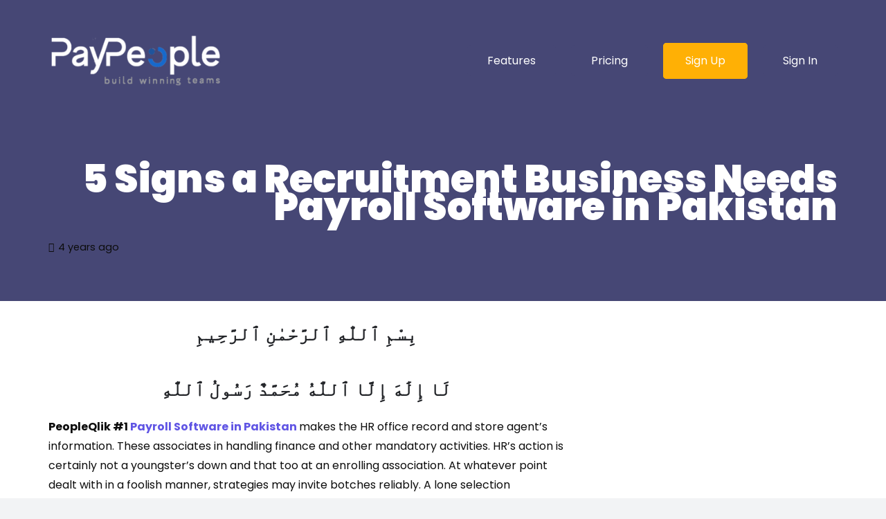

--- FILE ---
content_type: text/html; charset=UTF-8
request_url: https://www.attendancesoftware.pk/attendance-management-software/5-signs-a-recruitment-business-needs-payroll-software-in-pakistan/
body_size: 22876
content:
<!DOCTYPE HTML>
<html lang="en-US">
<head>
	<meta charset="UTF-8">
	<meta name='robots' content='index, follow, max-image-preview:large, max-snippet:-1, max-video-preview:-1' />

	<!-- This site is optimized with the Yoast SEO Premium plugin v21.1 (Yoast SEO v26.5) - https://yoast.com/wordpress/plugins/seo/ -->
	<title>5 Signs a Recruitment Business Needs Payroll Software in Pakistan</title>
	<meta name="description" content="Payroll Software in Pakistan | Payroll Solutions in Pakistan | Payroll System in Pakistan | Payroll Services in Pakistan | HR Payroll Management in Pakistan" />
	<link rel="canonical" href="https://www.attendancesoftware.pk/attendance-management-software/5-signs-a-recruitment-business-needs-payroll-software-in-pakistan/" />
	<meta property="og:locale" content="en_US" />
	<meta property="og:type" content="article" />
	<meta property="og:title" content="5 Signs a Recruitment Business Needs Payroll Software in Pakistan" />
	<meta property="og:description" content="Payroll Software in Pakistan | Payroll Solutions in Pakistan | Payroll System in Pakistan | Payroll Services in Pakistan | HR Payroll Management in Pakistan" />
	<meta property="og:url" content="https://www.attendancesoftware.pk/attendance-management-software/5-signs-a-recruitment-business-needs-payroll-software-in-pakistan/" />
	<meta property="og:site_name" content="HR Payroll HRMS Attendance Software in Lahore Karachi Islamabad Pakistan" />
	<meta property="article:published_time" content="2021-10-02T22:13:19+00:00" />
	<meta property="og:image" content="https://www.attendancesoftware.pk/wp-content/uploads/2020/09/1-28800-AL-Attendance-2019-12-30-11_41_56.png" />
	<meta property="og:image:width" content="900" />
	<meta property="og:image:height" content="400" />
	<meta property="og:image:type" content="image/png" />
	<meta name="author" content="Lara Taylor" />
	<meta name="twitter:card" content="summary_large_image" />
	<meta name="twitter:label1" content="Written by" />
	<meta name="twitter:data1" content="Lara Taylor" />
	<meta name="twitter:label2" content="Est. reading time" />
	<meta name="twitter:data2" content="4 minutes" />
	<!-- / Yoast SEO Premium plugin. -->


<link rel='dns-prefetch' href='//cdnjs.cloudflare.com' />
<link rel='dns-prefetch' href='//fonts.googleapis.com' />
<link rel="alternate" type="application/rss+xml" title="HR Payroll HRMS Attendance Software in Lahore Karachi Islamabad Pakistan &raquo; Feed" href="https://www.attendancesoftware.pk/feed/" />
<link rel="alternate" title="oEmbed (JSON)" type="application/json+oembed" href="https://www.attendancesoftware.pk/wp-json/oembed/1.0/embed?url=https%3A%2F%2Fwww.attendancesoftware.pk%2Fattendance-management-software%2F5-signs-a-recruitment-business-needs-payroll-software-in-pakistan%2F" />
<link rel="alternate" title="oEmbed (XML)" type="text/xml+oembed" href="https://www.attendancesoftware.pk/wp-json/oembed/1.0/embed?url=https%3A%2F%2Fwww.attendancesoftware.pk%2Fattendance-management-software%2F5-signs-a-recruitment-business-needs-payroll-software-in-pakistan%2F&#038;format=xml" />
<meta name="viewport" content="width=device-width, initial-scale=1">
<meta name="SKYPE_TOOLBAR" content="SKYPE_TOOLBAR_PARSER_COMPATIBLE">
<meta name="theme-color" content="#f2f3f5">
<meta property="og:title" content="5 Signs a Recruitment Business Needs Payroll Software in Pakistan">
<meta property="og:url" content="https://www.attendancesoftware.pk/attendance-management-software/5-signs-a-recruitment-business-needs-payroll-software-in-pakistan/">
<meta property="og:locale" content="en_US">
<meta property="og:site_name" content="HR Payroll HRMS Attendance Software in Lahore Karachi Islamabad Pakistan">
<meta property="og:type" content="article">
<meta property="og:image" content="https://www.attendancesoftware.pk/wp-content/uploads/2020/09/1-28800-AL-Attendance-2019-12-30-11_41_56.png" >
<style id='wp-img-auto-sizes-contain-inline-css'>
img:is([sizes=auto i],[sizes^="auto," i]){contain-intrinsic-size:3000px 1500px}
/*# sourceURL=wp-img-auto-sizes-contain-inline-css */
</style>
<link rel='stylesheet' id='ht_ctc_main_css-css' href='https://www.attendancesoftware.pk/wp-content/plugins/click-to-chat-for-whatsapp/new/inc/assets/css/main.css?ver=4.33' media='all' />
<style id='wp-emoji-styles-inline-css'>

	img.wp-smiley, img.emoji {
		display: inline !important;
		border: none !important;
		box-shadow: none !important;
		height: 1em !important;
		width: 1em !important;
		margin: 0 0.07em !important;
		vertical-align: -0.1em !important;
		background: none !important;
		padding: 0 !important;
	}
/*# sourceURL=wp-emoji-styles-inline-css */
</style>
<style id='wp-block-library-inline-css'>
:root{--wp-block-synced-color:#7a00df;--wp-block-synced-color--rgb:122,0,223;--wp-bound-block-color:var(--wp-block-synced-color);--wp-editor-canvas-background:#ddd;--wp-admin-theme-color:#007cba;--wp-admin-theme-color--rgb:0,124,186;--wp-admin-theme-color-darker-10:#006ba1;--wp-admin-theme-color-darker-10--rgb:0,107,160.5;--wp-admin-theme-color-darker-20:#005a87;--wp-admin-theme-color-darker-20--rgb:0,90,135;--wp-admin-border-width-focus:2px}@media (min-resolution:192dpi){:root{--wp-admin-border-width-focus:1.5px}}.wp-element-button{cursor:pointer}:root .has-very-light-gray-background-color{background-color:#eee}:root .has-very-dark-gray-background-color{background-color:#313131}:root .has-very-light-gray-color{color:#eee}:root .has-very-dark-gray-color{color:#313131}:root .has-vivid-green-cyan-to-vivid-cyan-blue-gradient-background{background:linear-gradient(135deg,#00d084,#0693e3)}:root .has-purple-crush-gradient-background{background:linear-gradient(135deg,#34e2e4,#4721fb 50%,#ab1dfe)}:root .has-hazy-dawn-gradient-background{background:linear-gradient(135deg,#faaca8,#dad0ec)}:root .has-subdued-olive-gradient-background{background:linear-gradient(135deg,#fafae1,#67a671)}:root .has-atomic-cream-gradient-background{background:linear-gradient(135deg,#fdd79a,#004a59)}:root .has-nightshade-gradient-background{background:linear-gradient(135deg,#330968,#31cdcf)}:root .has-midnight-gradient-background{background:linear-gradient(135deg,#020381,#2874fc)}:root{--wp--preset--font-size--normal:16px;--wp--preset--font-size--huge:42px}.has-regular-font-size{font-size:1em}.has-larger-font-size{font-size:2.625em}.has-normal-font-size{font-size:var(--wp--preset--font-size--normal)}.has-huge-font-size{font-size:var(--wp--preset--font-size--huge)}.has-text-align-center{text-align:center}.has-text-align-left{text-align:left}.has-text-align-right{text-align:right}.has-fit-text{white-space:nowrap!important}#end-resizable-editor-section{display:none}.aligncenter{clear:both}.items-justified-left{justify-content:flex-start}.items-justified-center{justify-content:center}.items-justified-right{justify-content:flex-end}.items-justified-space-between{justify-content:space-between}.screen-reader-text{border:0;clip-path:inset(50%);height:1px;margin:-1px;overflow:hidden;padding:0;position:absolute;width:1px;word-wrap:normal!important}.screen-reader-text:focus{background-color:#ddd;clip-path:none;color:#444;display:block;font-size:1em;height:auto;left:5px;line-height:normal;padding:15px 23px 14px;text-decoration:none;top:5px;width:auto;z-index:100000}html :where(.has-border-color){border-style:solid}html :where([style*=border-top-color]){border-top-style:solid}html :where([style*=border-right-color]){border-right-style:solid}html :where([style*=border-bottom-color]){border-bottom-style:solid}html :where([style*=border-left-color]){border-left-style:solid}html :where([style*=border-width]){border-style:solid}html :where([style*=border-top-width]){border-top-style:solid}html :where([style*=border-right-width]){border-right-style:solid}html :where([style*=border-bottom-width]){border-bottom-style:solid}html :where([style*=border-left-width]){border-left-style:solid}html :where(img[class*=wp-image-]){height:auto;max-width:100%}:where(figure){margin:0 0 1em}html :where(.is-position-sticky){--wp-admin--admin-bar--position-offset:var(--wp-admin--admin-bar--height,0px)}@media screen and (max-width:600px){html :where(.is-position-sticky){--wp-admin--admin-bar--position-offset:0px}}

/*# sourceURL=wp-block-library-inline-css */
</style><style id='global-styles-inline-css'>
:root{--wp--preset--aspect-ratio--square: 1;--wp--preset--aspect-ratio--4-3: 4/3;--wp--preset--aspect-ratio--3-4: 3/4;--wp--preset--aspect-ratio--3-2: 3/2;--wp--preset--aspect-ratio--2-3: 2/3;--wp--preset--aspect-ratio--16-9: 16/9;--wp--preset--aspect-ratio--9-16: 9/16;--wp--preset--color--black: #000000;--wp--preset--color--cyan-bluish-gray: #abb8c3;--wp--preset--color--white: #ffffff;--wp--preset--color--pale-pink: #f78da7;--wp--preset--color--vivid-red: #cf2e2e;--wp--preset--color--luminous-vivid-orange: #ff6900;--wp--preset--color--luminous-vivid-amber: #fcb900;--wp--preset--color--light-green-cyan: #7bdcb5;--wp--preset--color--vivid-green-cyan: #00d084;--wp--preset--color--pale-cyan-blue: #8ed1fc;--wp--preset--color--vivid-cyan-blue: #0693e3;--wp--preset--color--vivid-purple: #9b51e0;--wp--preset--gradient--vivid-cyan-blue-to-vivid-purple: linear-gradient(135deg,rgb(6,147,227) 0%,rgb(155,81,224) 100%);--wp--preset--gradient--light-green-cyan-to-vivid-green-cyan: linear-gradient(135deg,rgb(122,220,180) 0%,rgb(0,208,130) 100%);--wp--preset--gradient--luminous-vivid-amber-to-luminous-vivid-orange: linear-gradient(135deg,rgb(252,185,0) 0%,rgb(255,105,0) 100%);--wp--preset--gradient--luminous-vivid-orange-to-vivid-red: linear-gradient(135deg,rgb(255,105,0) 0%,rgb(207,46,46) 100%);--wp--preset--gradient--very-light-gray-to-cyan-bluish-gray: linear-gradient(135deg,rgb(238,238,238) 0%,rgb(169,184,195) 100%);--wp--preset--gradient--cool-to-warm-spectrum: linear-gradient(135deg,rgb(74,234,220) 0%,rgb(151,120,209) 20%,rgb(207,42,186) 40%,rgb(238,44,130) 60%,rgb(251,105,98) 80%,rgb(254,248,76) 100%);--wp--preset--gradient--blush-light-purple: linear-gradient(135deg,rgb(255,206,236) 0%,rgb(152,150,240) 100%);--wp--preset--gradient--blush-bordeaux: linear-gradient(135deg,rgb(254,205,165) 0%,rgb(254,45,45) 50%,rgb(107,0,62) 100%);--wp--preset--gradient--luminous-dusk: linear-gradient(135deg,rgb(255,203,112) 0%,rgb(199,81,192) 50%,rgb(65,88,208) 100%);--wp--preset--gradient--pale-ocean: linear-gradient(135deg,rgb(255,245,203) 0%,rgb(182,227,212) 50%,rgb(51,167,181) 100%);--wp--preset--gradient--electric-grass: linear-gradient(135deg,rgb(202,248,128) 0%,rgb(113,206,126) 100%);--wp--preset--gradient--midnight: linear-gradient(135deg,rgb(2,3,129) 0%,rgb(40,116,252) 100%);--wp--preset--font-size--small: 13px;--wp--preset--font-size--medium: 20px;--wp--preset--font-size--large: 36px;--wp--preset--font-size--x-large: 42px;--wp--preset--spacing--20: 0.44rem;--wp--preset--spacing--30: 0.67rem;--wp--preset--spacing--40: 1rem;--wp--preset--spacing--50: 1.5rem;--wp--preset--spacing--60: 2.25rem;--wp--preset--spacing--70: 3.38rem;--wp--preset--spacing--80: 5.06rem;--wp--preset--shadow--natural: 6px 6px 9px rgba(0, 0, 0, 0.2);--wp--preset--shadow--deep: 12px 12px 50px rgba(0, 0, 0, 0.4);--wp--preset--shadow--sharp: 6px 6px 0px rgba(0, 0, 0, 0.2);--wp--preset--shadow--outlined: 6px 6px 0px -3px rgb(255, 255, 255), 6px 6px rgb(0, 0, 0);--wp--preset--shadow--crisp: 6px 6px 0px rgb(0, 0, 0);}:where(.is-layout-flex){gap: 0.5em;}:where(.is-layout-grid){gap: 0.5em;}body .is-layout-flex{display: flex;}.is-layout-flex{flex-wrap: wrap;align-items: center;}.is-layout-flex > :is(*, div){margin: 0;}body .is-layout-grid{display: grid;}.is-layout-grid > :is(*, div){margin: 0;}:where(.wp-block-columns.is-layout-flex){gap: 2em;}:where(.wp-block-columns.is-layout-grid){gap: 2em;}:where(.wp-block-post-template.is-layout-flex){gap: 1.25em;}:where(.wp-block-post-template.is-layout-grid){gap: 1.25em;}.has-black-color{color: var(--wp--preset--color--black) !important;}.has-cyan-bluish-gray-color{color: var(--wp--preset--color--cyan-bluish-gray) !important;}.has-white-color{color: var(--wp--preset--color--white) !important;}.has-pale-pink-color{color: var(--wp--preset--color--pale-pink) !important;}.has-vivid-red-color{color: var(--wp--preset--color--vivid-red) !important;}.has-luminous-vivid-orange-color{color: var(--wp--preset--color--luminous-vivid-orange) !important;}.has-luminous-vivid-amber-color{color: var(--wp--preset--color--luminous-vivid-amber) !important;}.has-light-green-cyan-color{color: var(--wp--preset--color--light-green-cyan) !important;}.has-vivid-green-cyan-color{color: var(--wp--preset--color--vivid-green-cyan) !important;}.has-pale-cyan-blue-color{color: var(--wp--preset--color--pale-cyan-blue) !important;}.has-vivid-cyan-blue-color{color: var(--wp--preset--color--vivid-cyan-blue) !important;}.has-vivid-purple-color{color: var(--wp--preset--color--vivid-purple) !important;}.has-black-background-color{background-color: var(--wp--preset--color--black) !important;}.has-cyan-bluish-gray-background-color{background-color: var(--wp--preset--color--cyan-bluish-gray) !important;}.has-white-background-color{background-color: var(--wp--preset--color--white) !important;}.has-pale-pink-background-color{background-color: var(--wp--preset--color--pale-pink) !important;}.has-vivid-red-background-color{background-color: var(--wp--preset--color--vivid-red) !important;}.has-luminous-vivid-orange-background-color{background-color: var(--wp--preset--color--luminous-vivid-orange) !important;}.has-luminous-vivid-amber-background-color{background-color: var(--wp--preset--color--luminous-vivid-amber) !important;}.has-light-green-cyan-background-color{background-color: var(--wp--preset--color--light-green-cyan) !important;}.has-vivid-green-cyan-background-color{background-color: var(--wp--preset--color--vivid-green-cyan) !important;}.has-pale-cyan-blue-background-color{background-color: var(--wp--preset--color--pale-cyan-blue) !important;}.has-vivid-cyan-blue-background-color{background-color: var(--wp--preset--color--vivid-cyan-blue) !important;}.has-vivid-purple-background-color{background-color: var(--wp--preset--color--vivid-purple) !important;}.has-black-border-color{border-color: var(--wp--preset--color--black) !important;}.has-cyan-bluish-gray-border-color{border-color: var(--wp--preset--color--cyan-bluish-gray) !important;}.has-white-border-color{border-color: var(--wp--preset--color--white) !important;}.has-pale-pink-border-color{border-color: var(--wp--preset--color--pale-pink) !important;}.has-vivid-red-border-color{border-color: var(--wp--preset--color--vivid-red) !important;}.has-luminous-vivid-orange-border-color{border-color: var(--wp--preset--color--luminous-vivid-orange) !important;}.has-luminous-vivid-amber-border-color{border-color: var(--wp--preset--color--luminous-vivid-amber) !important;}.has-light-green-cyan-border-color{border-color: var(--wp--preset--color--light-green-cyan) !important;}.has-vivid-green-cyan-border-color{border-color: var(--wp--preset--color--vivid-green-cyan) !important;}.has-pale-cyan-blue-border-color{border-color: var(--wp--preset--color--pale-cyan-blue) !important;}.has-vivid-cyan-blue-border-color{border-color: var(--wp--preset--color--vivid-cyan-blue) !important;}.has-vivid-purple-border-color{border-color: var(--wp--preset--color--vivid-purple) !important;}.has-vivid-cyan-blue-to-vivid-purple-gradient-background{background: var(--wp--preset--gradient--vivid-cyan-blue-to-vivid-purple) !important;}.has-light-green-cyan-to-vivid-green-cyan-gradient-background{background: var(--wp--preset--gradient--light-green-cyan-to-vivid-green-cyan) !important;}.has-luminous-vivid-amber-to-luminous-vivid-orange-gradient-background{background: var(--wp--preset--gradient--luminous-vivid-amber-to-luminous-vivid-orange) !important;}.has-luminous-vivid-orange-to-vivid-red-gradient-background{background: var(--wp--preset--gradient--luminous-vivid-orange-to-vivid-red) !important;}.has-very-light-gray-to-cyan-bluish-gray-gradient-background{background: var(--wp--preset--gradient--very-light-gray-to-cyan-bluish-gray) !important;}.has-cool-to-warm-spectrum-gradient-background{background: var(--wp--preset--gradient--cool-to-warm-spectrum) !important;}.has-blush-light-purple-gradient-background{background: var(--wp--preset--gradient--blush-light-purple) !important;}.has-blush-bordeaux-gradient-background{background: var(--wp--preset--gradient--blush-bordeaux) !important;}.has-luminous-dusk-gradient-background{background: var(--wp--preset--gradient--luminous-dusk) !important;}.has-pale-ocean-gradient-background{background: var(--wp--preset--gradient--pale-ocean) !important;}.has-electric-grass-gradient-background{background: var(--wp--preset--gradient--electric-grass) !important;}.has-midnight-gradient-background{background: var(--wp--preset--gradient--midnight) !important;}.has-small-font-size{font-size: var(--wp--preset--font-size--small) !important;}.has-medium-font-size{font-size: var(--wp--preset--font-size--medium) !important;}.has-large-font-size{font-size: var(--wp--preset--font-size--large) !important;}.has-x-large-font-size{font-size: var(--wp--preset--font-size--x-large) !important;}
/*# sourceURL=global-styles-inline-css */
</style>

<style id='classic-theme-styles-inline-css'>
/*! This file is auto-generated */
.wp-block-button__link{color:#fff;background-color:#32373c;border-radius:9999px;box-shadow:none;text-decoration:none;padding:calc(.667em + 2px) calc(1.333em + 2px);font-size:1.125em}.wp-block-file__button{background:#32373c;color:#fff;text-decoration:none}
/*# sourceURL=/wp-includes/css/classic-themes.min.css */
</style>
<link rel='stylesheet' id='buttonizer_frontend_style-css' href='https://www.attendancesoftware.pk/wp-content/plugins/buttonizer-multifunctional-button/assets/legacy/frontend.css?v=2bf00396b0c1ac7592c6916e5b67b30d&#038;ver=2ebda3635e837c94c0e5c9fce4a8fd23' media='all' />
<link rel='stylesheet' id='buttonizer-icon-library-css' href='https://cdnjs.cloudflare.com/ajax/libs/font-awesome/5.15.4/css/all.min.css?ver=2ebda3635e837c94c0e5c9fce4a8fd23' media='all' integrity='sha512-1ycn6IcaQQ40/MKBW2W4Rhis/DbILU74C1vSrLJxCq57o941Ym01SwNsOMqvEBFlcgUa6xLiPY/NS5R+E6ztJQ==' crossorigin='anonymous' />
<link rel='stylesheet' id='contact-form-7-css' href='https://www.attendancesoftware.pk/wp-content/plugins/contact-form-7/includes/css/styles.css?ver=6.1.4' media='all' />
<link rel='stylesheet' id='wp-faq-schema-jquery-ui-css' href='https://www.attendancesoftware.pk/wp-content/plugins/faq-schema-for-pages-and-posts//css/jquery-ui.css?ver=2.0.0' media='all' />
<link rel='stylesheet' id='us-fonts-css' href='https://fonts.googleapis.com/css?family=Poppins%3A400%2C700%2C700italic%2C800%2C900%2C600%2C800italic%2C500&#038;display=swap&#038;ver=2ebda3635e837c94c0e5c9fce4a8fd23' media='all' />
<link rel='stylesheet' id='us-theme-css' href='https://www.attendancesoftware.pk/wp-content/uploads/us-assets/www.attendancesoftware.pk.css?ver=8e431e2b' media='all' />
<script src="https://www.attendancesoftware.pk/wp-content/plugins/enable-jquery-migrate-helper/js/jquery/jquery-1.12.4-wp.js?ver=1.12.4-wp" id="jquery-core-js"></script>
<script src="https://www.attendancesoftware.pk/wp-content/plugins/enable-jquery-migrate-helper/js/jquery-migrate/jquery-migrate-1.4.1-wp.js?ver=1.4.1-wp" id="jquery-migrate-js"></script>
<script></script><link rel="https://api.w.org/" href="https://www.attendancesoftware.pk/wp-json/" /><link rel="alternate" title="JSON" type="application/json" href="https://www.attendancesoftware.pk/wp-json/wp/v2/posts/72822" /><link rel="EditURI" type="application/rsd+xml" title="RSD" href="https://www.attendancesoftware.pk/xmlrpc.php?rsd" />
		<script>
			if ( ! /Android|webOS|iPhone|iPad|iPod|BlackBerry|IEMobile|Opera Mini/i.test( navigator.userAgent ) ) {
				var root = document.getElementsByTagName( 'html' )[ 0 ]
				root.className += " no-touch";
			}
		</script>
		<meta name="generator" content="Powered by WPBakery Page Builder - drag and drop page builder for WordPress."/>
<meta name="robots" content="index,follow" />


<!-- Global site tag (gtag.js) - Google Analytics -->
<script async src="https://www.googletagmanager.com/gtag/js?id=G-5303RVEVH2"></script>
<script>
  window.dataLayer = window.dataLayer || [];
  function gtag(){dataLayer.push(arguments);}
  gtag('js', new Date());

  gtag('config', 'G-5303RVEVH2');
</script>


<?php 
$langurlcheck= 'http://' . $_SERVER['HTTP_HOST'] . $_SERVER['REQUEST_URI'];
if (strpos($langurlcheck , '%d9%be%d8%a7%da%a9%d8%b3%d8%aa%d8%a7%d9%86') ) {  $langnauman= 'ur'; }
else {  $langnauman= 'en';} 
include($langnauman);
	  
	  
	  ?>

<link rel="alternate" hreflang="<?php echo $langnauman ?>-pk" href="<?php echo $langurlcheck ?>" />

<noscript><style> .wpb_animate_when_almost_visible { opacity: 1; }</style></noscript>		<style id="us-icon-fonts">@font-face{font-display:block;font-style:normal;font-family:"fontawesome";font-weight:900;src:url("https://www.attendancesoftware.pk/wp-content/themes/Impreza%208.28/fonts/fa-solid-900.woff2?ver=8.28") format("woff2"),url("https://www.attendancesoftware.pk/wp-content/themes/Impreza%208.28/fonts/fa-solid-900.woff?ver=8.28") format("woff")}.fas{font-family:"fontawesome";font-weight:900}@font-face{font-display:block;font-style:normal;font-family:"fontawesome";font-weight:400;src:url("https://www.attendancesoftware.pk/wp-content/themes/Impreza%208.28/fonts/fa-regular-400.woff2?ver=8.28") format("woff2"),url("https://www.attendancesoftware.pk/wp-content/themes/Impreza%208.28/fonts/fa-regular-400.woff?ver=8.28") format("woff")}.far{font-family:"fontawesome";font-weight:400}@font-face{font-display:block;font-style:normal;font-family:"fontawesome";font-weight:300;src:url("https://www.attendancesoftware.pk/wp-content/themes/Impreza%208.28/fonts/fa-light-300.woff2?ver=8.28") format("woff2"),url("https://www.attendancesoftware.pk/wp-content/themes/Impreza%208.28/fonts/fa-light-300.woff?ver=8.28") format("woff")}.fal{font-family:"fontawesome";font-weight:300}@font-face{font-display:block;font-style:normal;font-family:"Font Awesome 5 Duotone";font-weight:900;src:url("https://www.attendancesoftware.pk/wp-content/themes/Impreza%208.28/fonts/fa-duotone-900.woff2?ver=8.28") format("woff2"),url("https://www.attendancesoftware.pk/wp-content/themes/Impreza%208.28/fonts/fa-duotone-900.woff?ver=8.28") format("woff")}.fad{font-family:"Font Awesome 5 Duotone";font-weight:900}.fad{position:relative}.fad:before{position:absolute}.fad:after{opacity:0.4}@font-face{font-display:block;font-style:normal;font-family:"Font Awesome 5 Brands";font-weight:400;src:url("https://www.attendancesoftware.pk/wp-content/themes/Impreza%208.28/fonts/fa-brands-400.woff2?ver=8.28") format("woff2"),url("https://www.attendancesoftware.pk/wp-content/themes/Impreza%208.28/fonts/fa-brands-400.woff?ver=8.28") format("woff")}.fab{font-family:"Font Awesome 5 Brands";font-weight:400}@font-face{font-display:block;font-style:normal;font-family:"Material Icons";font-weight:400;src:url("https://www.attendancesoftware.pk/wp-content/themes/Impreza%208.28/fonts/material-icons.woff2?ver=8.28") format("woff2"),url("https://www.attendancesoftware.pk/wp-content/themes/Impreza%208.28/fonts/material-icons.woff?ver=8.28") format("woff")}.material-icons{font-family:"Material Icons";font-weight:400}</style>
				<style id="us-header-css"> .l-subheader.at_top,.l-subheader.at_top .w-dropdown-list,.l-subheader.at_top .type_mobile .w-nav-list.level_1{background:var(--color-header-top-bg);color:var(--color-header-top-text)}.no-touch .l-subheader.at_top a:hover,.no-touch .l-header.bg_transparent .l-subheader.at_top .w-dropdown.opened a:hover{color:var(--color-header-top-text-hover)}.l-header.bg_transparent:not(.sticky) .l-subheader.at_top{background:var(--color-header-top-transparent-bg);color:var(--color-header-top-transparent-text)}.no-touch .l-header.bg_transparent:not(.sticky) .at_top .w-cart-link:hover,.no-touch .l-header.bg_transparent:not(.sticky) .at_top .w-text a:hover,.no-touch .l-header.bg_transparent:not(.sticky) .at_top .w-html a:hover,.no-touch .l-header.bg_transparent:not(.sticky) .at_top .w-nav>a:hover,.no-touch .l-header.bg_transparent:not(.sticky) .at_top .w-menu a:hover,.no-touch .l-header.bg_transparent:not(.sticky) .at_top .w-search>a:hover,.no-touch .l-header.bg_transparent:not(.sticky) .at_top .w-dropdown a:hover,.no-touch .l-header.bg_transparent:not(.sticky) .at_top .type_desktop .menu-item.level_1:hover>a{color:var(--color-header-top-transparent-text-hover)}.l-subheader.at_middle,.l-subheader.at_middle .w-dropdown-list,.l-subheader.at_middle .type_mobile .w-nav-list.level_1{background:var(--color-header-middle-bg);color:var(--color-header-middle-text)}.no-touch .l-subheader.at_middle a:hover,.no-touch .l-header.bg_transparent .l-subheader.at_middle .w-dropdown.opened a:hover{color:var(--color-header-middle-text-hover)}.l-header.bg_transparent:not(.sticky) .l-subheader.at_middle{background:var(--color-header-middle-bg);color:var(--color-header-transparent-text)}.no-touch .l-header.bg_transparent:not(.sticky) .at_middle .w-cart-link:hover,.no-touch .l-header.bg_transparent:not(.sticky) .at_middle .w-text a:hover,.no-touch .l-header.bg_transparent:not(.sticky) .at_middle .w-html a:hover,.no-touch .l-header.bg_transparent:not(.sticky) .at_middle .w-nav>a:hover,.no-touch .l-header.bg_transparent:not(.sticky) .at_middle .w-menu a:hover,.no-touch .l-header.bg_transparent:not(.sticky) .at_middle .w-search>a:hover,.no-touch .l-header.bg_transparent:not(.sticky) .at_middle .w-dropdown a:hover,.no-touch .l-header.bg_transparent:not(.sticky) .at_middle .type_desktop .menu-item.level_1:hover>a{color:var(--color-header-transparent-text-hover)}.header_ver .l-header{background:var(--color-header-middle-bg);color:var(--color-header-middle-text)}@media (min-width:902px){.hidden_for_default{display:none!important}.l-subheader.at_top{display:none}.l-subheader.at_bottom{display:none}.l-header{position:relative;z-index:111;width:100%}.l-subheader{margin:0 auto}.l-subheader.width_full{padding-left:1.5rem;padding-right:1.5rem}.l-subheader-h{display:flex;align-items:center;position:relative;margin:0 auto;max-width:var(--site-content-width,1200px);height:inherit}.w-header-show{display:none}.l-header.pos_fixed{position:fixed;left:0}.l-header.pos_fixed:not(.notransition) .l-subheader{transition-property:transform,background,box-shadow,line-height,height;transition-duration:.3s;transition-timing-function:cubic-bezier(.78,.13,.15,.86)}.headerinpos_bottom.sticky_first_section .l-header.pos_fixed{position:fixed!important}.header_hor .l-header.sticky_auto_hide{transition:transform .3s cubic-bezier(.78,.13,.15,.86) .1s}.header_hor .l-header.sticky_auto_hide.down{transform:translateY(-110%)}.l-header.bg_transparent:not(.sticky) .l-subheader{box-shadow:none!important;background:none}.l-header.bg_transparent~.l-main .l-section.width_full.height_auto:first-of-type>.l-section-h{padding-top:0!important;padding-bottom:0!important}.l-header.pos_static.bg_transparent{position:absolute;left:0}.l-subheader.width_full .l-subheader-h{max-width:none!important}.l-header.shadow_thin .l-subheader.at_middle,.l-header.shadow_thin .l-subheader.at_bottom{box-shadow:0 1px 0 rgba(0,0,0,0.08)}.l-header.shadow_wide .l-subheader.at_middle,.l-header.shadow_wide .l-subheader.at_bottom{box-shadow:0 3px 5px -1px rgba(0,0,0,0.1),0 2px 1px -1px rgba(0,0,0,0.05)}.header_hor .l-subheader-cell>.w-cart{margin-left:0;margin-right:0}:root{--header-height:175px;--header-sticky-height:65px}.l-header:before{content:'175'}.l-header.sticky:before{content:'65'}.l-subheader.at_top{line-height:40px;height:40px}.l-header.sticky .l-subheader.at_top{line-height:;height:;overflow:hidden}.l-subheader.at_middle{line-height:175px;height:175px}.l-header.sticky .l-subheader.at_middle{line-height:65px;height:65px}.l-subheader.at_bottom{line-height:50px;height:50px}.l-header.sticky .l-subheader.at_bottom{line-height:50px;height:50px}.headerinpos_above .l-header.pos_fixed{overflow:hidden;transition:transform 0.3s;transform:translate3d(0,-100%,0)}.headerinpos_above .l-header.pos_fixed.sticky{overflow:visible;transform:none}.headerinpos_above .l-header.pos_fixed~.l-section>.l-section-h,.headerinpos_above .l-header.pos_fixed~.l-main .l-section:first-of-type>.l-section-h{padding-top:0!important}.headerinpos_below .l-header.pos_fixed:not(.sticky){position:absolute;top:100%}.headerinpos_below .l-header.pos_fixed~.l-main>.l-section:first-of-type>.l-section-h{padding-top:0!important}.headerinpos_below .l-header.pos_fixed~.l-main .l-section.full_height:nth-of-type(2){min-height:100vh}.headerinpos_below .l-header.pos_fixed~.l-main>.l-section:nth-of-type(2)>.l-section-h{padding-top:var(--header-height)}.headerinpos_bottom .l-header.pos_fixed:not(.sticky){position:absolute;top:100vh}.headerinpos_bottom .l-header.pos_fixed~.l-main>.l-section:first-of-type>.l-section-h{padding-top:0!important}.headerinpos_bottom .l-header.pos_fixed~.l-main>.l-section:first-of-type>.l-section-h{padding-bottom:var(--header-height)}.headerinpos_bottom .l-header.pos_fixed.bg_transparent~.l-main .l-section.valign_center:not(.height_auto):first-of-type>.l-section-h{top:calc( var(--header-height) / 2 )}.headerinpos_bottom .l-header.pos_fixed:not(.sticky) .w-cart-dropdown,.headerinpos_bottom .l-header.pos_fixed:not(.sticky) .w-nav.type_desktop .w-nav-list.level_2{bottom:100%;transform-origin:0 100%}.headerinpos_bottom .l-header.pos_fixed:not(.sticky) .w-nav.type_mobile.m_layout_dropdown .w-nav-list.level_1{top:auto;bottom:100%;box-shadow:var(--box-shadow-up)}.headerinpos_bottom .l-header.pos_fixed:not(.sticky) .w-nav.type_desktop .w-nav-list.level_3,.headerinpos_bottom .l-header.pos_fixed:not(.sticky) .w-nav.type_desktop .w-nav-list.level_4{top:auto;bottom:0;transform-origin:0 100%}.headerinpos_bottom .l-header.pos_fixed:not(.sticky) .w-dropdown-list{top:auto;bottom:-0.4em;padding-top:0.4em;padding-bottom:2.4em}.admin-bar .l-header.pos_static.bg_solid~.l-main .l-section.full_height:first-of-type{min-height:calc( 100vh - var(--header-height) - 32px )}.admin-bar .l-header.pos_fixed:not(.sticky_auto_hide)~.l-main .l-section.full_height:not(:first-of-type){min-height:calc( 100vh - var(--header-sticky-height) - 32px )}.admin-bar.headerinpos_below .l-header.pos_fixed~.l-main .l-section.full_height:nth-of-type(2){min-height:calc(100vh - 32px)}}@media (min-width:1025px) and (max-width:901px){.hidden_for_laptops{display:none!important}.l-subheader.at_top{display:none}.l-subheader.at_bottom{display:none}.l-header{position:relative;z-index:111;width:100%}.l-subheader{margin:0 auto}.l-subheader.width_full{padding-left:1.5rem;padding-right:1.5rem}.l-subheader-h{display:flex;align-items:center;position:relative;margin:0 auto;max-width:var(--site-content-width,1200px);height:inherit}.w-header-show{display:none}.l-header.pos_fixed{position:fixed;left:0}.l-header.pos_fixed:not(.notransition) .l-subheader{transition-property:transform,background,box-shadow,line-height,height;transition-duration:.3s;transition-timing-function:cubic-bezier(.78,.13,.15,.86)}.headerinpos_bottom.sticky_first_section .l-header.pos_fixed{position:fixed!important}.header_hor .l-header.sticky_auto_hide{transition:transform .3s cubic-bezier(.78,.13,.15,.86) .1s}.header_hor .l-header.sticky_auto_hide.down{transform:translateY(-110%)}.l-header.bg_transparent:not(.sticky) .l-subheader{box-shadow:none!important;background:none}.l-header.bg_transparent~.l-main .l-section.width_full.height_auto:first-of-type>.l-section-h{padding-top:0!important;padding-bottom:0!important}.l-header.pos_static.bg_transparent{position:absolute;left:0}.l-subheader.width_full .l-subheader-h{max-width:none!important}.l-header.shadow_thin .l-subheader.at_middle,.l-header.shadow_thin .l-subheader.at_bottom{box-shadow:0 1px 0 rgba(0,0,0,0.08)}.l-header.shadow_wide .l-subheader.at_middle,.l-header.shadow_wide .l-subheader.at_bottom{box-shadow:0 3px 5px -1px rgba(0,0,0,0.1),0 2px 1px -1px rgba(0,0,0,0.05)}.header_hor .l-subheader-cell>.w-cart{margin-left:0;margin-right:0}:root{--header-height:175px;--header-sticky-height:65px}.l-header:before{content:'175'}.l-header.sticky:before{content:'65'}.l-subheader.at_top{line-height:40px;height:40px}.l-header.sticky .l-subheader.at_top{line-height:;height:;overflow:hidden}.l-subheader.at_middle{line-height:175px;height:175px}.l-header.sticky .l-subheader.at_middle{line-height:65px;height:65px}.l-subheader.at_bottom{line-height:50px;height:50px}.l-header.sticky .l-subheader.at_bottom{line-height:50px;height:50px}.headerinpos_above .l-header.pos_fixed{overflow:hidden;transition:transform 0.3s;transform:translate3d(0,-100%,0)}.headerinpos_above .l-header.pos_fixed.sticky{overflow:visible;transform:none}.headerinpos_above .l-header.pos_fixed~.l-section>.l-section-h,.headerinpos_above .l-header.pos_fixed~.l-main .l-section:first-of-type>.l-section-h{padding-top:0!important}.headerinpos_below .l-header.pos_fixed:not(.sticky){position:absolute;top:100%}.headerinpos_below .l-header.pos_fixed~.l-main>.l-section:first-of-type>.l-section-h{padding-top:0!important}.headerinpos_below .l-header.pos_fixed~.l-main .l-section.full_height:nth-of-type(2){min-height:100vh}.headerinpos_below .l-header.pos_fixed~.l-main>.l-section:nth-of-type(2)>.l-section-h{padding-top:var(--header-height)}.headerinpos_bottom .l-header.pos_fixed:not(.sticky){position:absolute;top:100vh}.headerinpos_bottom .l-header.pos_fixed~.l-main>.l-section:first-of-type>.l-section-h{padding-top:0!important}.headerinpos_bottom .l-header.pos_fixed~.l-main>.l-section:first-of-type>.l-section-h{padding-bottom:var(--header-height)}.headerinpos_bottom .l-header.pos_fixed.bg_transparent~.l-main .l-section.valign_center:not(.height_auto):first-of-type>.l-section-h{top:calc( var(--header-height) / 2 )}.headerinpos_bottom .l-header.pos_fixed:not(.sticky) .w-cart-dropdown,.headerinpos_bottom .l-header.pos_fixed:not(.sticky) .w-nav.type_desktop .w-nav-list.level_2{bottom:100%;transform-origin:0 100%}.headerinpos_bottom .l-header.pos_fixed:not(.sticky) .w-nav.type_mobile.m_layout_dropdown .w-nav-list.level_1{top:auto;bottom:100%;box-shadow:var(--box-shadow-up)}.headerinpos_bottom .l-header.pos_fixed:not(.sticky) .w-nav.type_desktop .w-nav-list.level_3,.headerinpos_bottom .l-header.pos_fixed:not(.sticky) .w-nav.type_desktop .w-nav-list.level_4{top:auto;bottom:0;transform-origin:0 100%}.headerinpos_bottom .l-header.pos_fixed:not(.sticky) .w-dropdown-list{top:auto;bottom:-0.4em;padding-top:0.4em;padding-bottom:2.4em}.admin-bar .l-header.pos_static.bg_solid~.l-main .l-section.full_height:first-of-type{min-height:calc( 100vh - var(--header-height) - 32px )}.admin-bar .l-header.pos_fixed:not(.sticky_auto_hide)~.l-main .l-section.full_height:not(:first-of-type){min-height:calc( 100vh - var(--header-sticky-height) - 32px )}.admin-bar.headerinpos_below .l-header.pos_fixed~.l-main .l-section.full_height:nth-of-type(2){min-height:calc(100vh - 32px)}}@media (min-width:601px) and (max-width:1024px){.hidden_for_tablets{display:none!important}.l-subheader.at_bottom{display:none}.l-header{position:relative;z-index:111;width:100%}.l-subheader{margin:0 auto}.l-subheader.width_full{padding-left:1.5rem;padding-right:1.5rem}.l-subheader-h{display:flex;align-items:center;position:relative;margin:0 auto;max-width:var(--site-content-width,1200px);height:inherit}.w-header-show{display:none}.l-header.pos_fixed{position:fixed;left:0}.l-header.pos_fixed:not(.notransition) .l-subheader{transition-property:transform,background,box-shadow,line-height,height;transition-duration:.3s;transition-timing-function:cubic-bezier(.78,.13,.15,.86)}.headerinpos_bottom.sticky_first_section .l-header.pos_fixed{position:fixed!important}.header_hor .l-header.sticky_auto_hide{transition:transform .3s cubic-bezier(.78,.13,.15,.86) .1s}.header_hor .l-header.sticky_auto_hide.down{transform:translateY(-110%)}.l-header.bg_transparent:not(.sticky) .l-subheader{box-shadow:none!important;background:none}.l-header.bg_transparent~.l-main .l-section.width_full.height_auto:first-of-type>.l-section-h{padding-top:0!important;padding-bottom:0!important}.l-header.pos_static.bg_transparent{position:absolute;left:0}.l-subheader.width_full .l-subheader-h{max-width:none!important}.l-header.shadow_thin .l-subheader.at_middle,.l-header.shadow_thin .l-subheader.at_bottom{box-shadow:0 1px 0 rgba(0,0,0,0.08)}.l-header.shadow_wide .l-subheader.at_middle,.l-header.shadow_wide .l-subheader.at_bottom{box-shadow:0 3px 5px -1px rgba(0,0,0,0.1),0 2px 1px -1px rgba(0,0,0,0.05)}.header_hor .l-subheader-cell>.w-cart{margin-left:0;margin-right:0}:root{--header-height:120px;--header-sticky-height:60px}.l-header:before{content:'120'}.l-header.sticky:before{content:'60'}.l-subheader.at_top{line-height:40px;height:40px}.l-header.sticky .l-subheader.at_top{line-height:;height:;overflow:hidden}.l-subheader.at_middle{line-height:80px;height:80px}.l-header.sticky .l-subheader.at_middle{line-height:60px;height:60px}.l-subheader.at_bottom{line-height:50px;height:50px}.l-header.sticky .l-subheader.at_bottom{line-height:50px;height:50px}}@media (max-width:600px){.hidden_for_mobiles{display:none!important}.l-subheader.at_top{display:none}.l-subheader.at_bottom{display:none}.l-header{position:relative;z-index:111;width:100%}.l-subheader{margin:0 auto}.l-subheader.width_full{padding-left:1.5rem;padding-right:1.5rem}.l-subheader-h{display:flex;align-items:center;position:relative;margin:0 auto;max-width:var(--site-content-width,1200px);height:inherit}.w-header-show{display:none}.l-header.pos_fixed{position:fixed;left:0}.l-header.pos_fixed:not(.notransition) .l-subheader{transition-property:transform,background,box-shadow,line-height,height;transition-duration:.3s;transition-timing-function:cubic-bezier(.78,.13,.15,.86)}.headerinpos_bottom.sticky_first_section .l-header.pos_fixed{position:fixed!important}.header_hor .l-header.sticky_auto_hide{transition:transform .3s cubic-bezier(.78,.13,.15,.86) .1s}.header_hor .l-header.sticky_auto_hide.down{transform:translateY(-110%)}.l-header.bg_transparent:not(.sticky) .l-subheader{box-shadow:none!important;background:none}.l-header.bg_transparent~.l-main .l-section.width_full.height_auto:first-of-type>.l-section-h{padding-top:0!important;padding-bottom:0!important}.l-header.pos_static.bg_transparent{position:absolute;left:0}.l-subheader.width_full .l-subheader-h{max-width:none!important}.l-header.shadow_thin .l-subheader.at_middle,.l-header.shadow_thin .l-subheader.at_bottom{box-shadow:0 1px 0 rgba(0,0,0,0.08)}.l-header.shadow_wide .l-subheader.at_middle,.l-header.shadow_wide .l-subheader.at_bottom{box-shadow:0 3px 5px -1px rgba(0,0,0,0.1),0 2px 1px -1px rgba(0,0,0,0.05)}.header_hor .l-subheader-cell>.w-cart{margin-left:0;margin-right:0}:root{--header-height:60px;--header-sticky-height:60px}.l-header:before{content:'60'}.l-header.sticky:before{content:'60'}.l-subheader.at_top{line-height:40px;height:40px}.l-header.sticky .l-subheader.at_top{line-height:;height:;overflow:hidden}.l-subheader.at_middle{line-height:60px;height:60px}.l-header.sticky .l-subheader.at_middle{line-height:60px;height:60px}.l-subheader.at_bottom{line-height:50px;height:50px}.l-header.sticky .l-subheader.at_bottom{line-height:50px;height:50px}.l-subheader.at_middle .l-subheader-cell.at_left,.l-subheader.at_middle .l-subheader-cell.at_right{display:flex;flex-basis:100px}}@media (min-width:902px){.ush_image_1{height:75px!important}.l-header.sticky .ush_image_1{height:60px!important}}@media (min-width:1025px) and (max-width:901px){.ush_image_1{height:30px!important}.l-header.sticky .ush_image_1{height:30px!important}}@media (min-width:601px) and (max-width:1024px){.ush_image_1{height:60px!important}.l-header.sticky .ush_image_1{height:35px!important}}@media (max-width:600px){.ush_image_1{height:35px!important}.l-header.sticky .ush_image_1{height:25px!important}}</style>
		<style id="us-design-options-css">.us_custom_8c2a34d7{color:#ffffff!important;text-align:right!important}.us_custom_ea2be81a{font-size:0.9rem!important}</style></head>
<body data-rsssl=1 class="wp-singular post-template-default single single-post postid-72822 single-format-standard wp-embed-responsive wp-theme-Impreza828 l-body Impreza_8.28 us-core_8.13.4 header_hor headerinpos_top state_default wpb-js-composer js-comp-ver-8.7.2 vc_responsive"  >


<div class="l-canvas type_wide">
	<header id="page-header" class="l-header pos_fixed shadow_thin bg_transparent id_76345"  ><div class="l-subheader at_top width_full"><div class="l-subheader-h"><div class="l-subheader-cell at_left"></div><div class="l-subheader-cell at_center"></div><div class="l-subheader-cell at_right"></div></div></div><div class="l-subheader at_middle"><div class="l-subheader-h"><div class="l-subheader-cell at_left"><div class="w-image ush_image_1"><a href="https://www.paypeople.pk" aria-label="Link" class="w-image-h"><img width="300" height="89" src="https://www.attendancesoftware.pk/wp-content/uploads/2022/03/paypeopleLogo-transparent-white-300x89.png" class="attachment-medium size-medium" alt="" decoding="async" srcset="https://www.attendancesoftware.pk/wp-content/uploads/2022/03/paypeopleLogo-transparent-white-300x89.png 300w, https://www.attendancesoftware.pk/wp-content/uploads/2022/03/paypeopleLogo-transparent-white-1024x303.png 1024w, https://www.attendancesoftware.pk/wp-content/uploads/2022/03/paypeopleLogo-transparent-white.png 1794w" sizes="(max-width: 300px) 100vw, 300px" /></a></div></div><div class="l-subheader-cell at_center"></div><div class="l-subheader-cell at_right"><a class="w-btn us-btn-style_1 ush_btn_5" href="https://www.paypeople.pk/"><span class="w-btn-label">Features</span></a><a class="w-btn us-btn-style_1 ush_btn_4" href="https://www.paypeople.pk/pricing/"><span class="w-btn-label">Pricing</span></a><a class="w-btn us-btn-style_6 ush_btn_2" target="_blank" href="https://app.paypeople.pk/#/register?" rel="noopener"><span class="w-btn-label">Sign Up</span></a><a class="w-btn us-btn-style_1 hidden_for_tablets hidden_for_mobiles ush_btn_1" target="_blank" href="https://app.paypeople.pk/#/login" rel="noopener"><span class="w-btn-label">Sign In</span></a></div></div></div><div class="l-subheader for_hidden hidden"></div></header><main id="page-content" class="l-main" >
	<section class="l-section wpb_row height_medium"><div class="l-section-overlay" style="background:#464775"></div><div class="l-section-h i-cf"><div class="g-cols vc_row via_flex valign_top type_default stacking_default"><div class="vc_col-sm-12 wpb_column vc_column_container"><div class="vc_column-inner"><div class="wpb_wrapper"><h1 class="w-post-elm post_title us_custom_8c2a34d7 has_text_color align_center entry-title color_link_inherit">5 Signs a Recruitment Business Needs Payroll Software in Pakistan</h1><time class="w-post-elm post_date us_custom_ea2be81a entry-date published" datetime="2021-10-02T22:13:19+00:00" title="2 October 2021 at 22:13:19 +00:00" ><i class="far fa-clock"></i>4 years ago</time></div></div></div></div></div></section><section class="l-section wpb_row height_small"><div class="l-section-h i-cf"><div class="g-cols vc_row via_flex valign_top type_default stacking_default"><div class="vc_col-sm-8 wpb_column vc_column_container"><div class="vc_column-inner"><div class="wpb_wrapper"><div class="w-post-elm post_content" ><h3 style="text-align: center"><strong class="Arab headword">بِسْمِ ٱللّٰهِ ٱلرَّحْمٰنِ ٱلرَّحِيمِ</strong></h3>
<h3 style="text-align: center"><strong class="Arab headword">لَا إِلَٰهَ إِلَّا ٱللَّٰهُ مُحَمَّدٌ رَسُولُ ٱللَّٰهِ</strong></h3>
<p><b>PeopleQlik #1 <a href="https://www.attendancesoftware.pk/payroll-software-in-pakistan/">Payroll Software in Pakistan </a></b><span style="font-weight: 400">makes the HR office record and store agent&#8217;s information. These associates in handling finance and other mandatory activities. HR&#8217;s action is certainly not a youngster&#8217;s down and that too at an enrolling association. At whatever point dealt with in a foolish manner, strategies may invite botches reliably. A lone selection association is habitually associated with a couple of various associations and keeping up each information takes after behaving wildly uncovered handedly. </span></p>
<blockquote>
<h2><b>PeopleQlik #1 Payroll Software in Pakistan </b></h2>
</blockquote>
<figure id="attachment_72823" aria-describedby="caption-attachment-72823" style="width: 768px" class="wp-caption aligncenter"><img fetchpriority="high" decoding="async" class="size-us_768_0 wp-image-72823" src="https://www.attendancesoftware.pk/wp-content/uploads/2020/08/3-localhost-28800-ESS-TeamRequest-2019-12-30-11_57_12-768x341.png" alt="5 Signs a Recruitment Business Needs Payroll Software in Pakistan" width="768" height="341" srcset="https://www.attendancesoftware.pk/wp-content/uploads/2020/08/3-localhost-28800-ESS-TeamRequest-2019-12-30-11_57_12-768x341.png 768w, https://www.attendancesoftware.pk/wp-content/uploads/2020/08/3-localhost-28800-ESS-TeamRequest-2019-12-30-11_57_12-300x133.png 300w, https://www.attendancesoftware.pk/wp-content/uploads/2020/08/3-localhost-28800-ESS-TeamRequest-2019-12-30-11_57_12.png 900w" sizes="(max-width: 768px) 100vw, 768px" /><figcaption id="caption-attachment-72823" class="wp-caption-text">5 Signs a Recruitment Business Needs Payroll Software in Pakistan</figcaption></figure>
<p><span style="font-weight: 400">Here are signs that insight the nonattendance of </span><a href="https://www.attendancesoftware.pk/payroll-software-in-pakistan/"><b>Payroll Software in Pakistan</b></a><span style="font-weight: 400">? </span></p>
<h5><b>Stayed with old and messy work area work </b></h5>
<p><span style="font-weight: 400">Days when we used to keep up loads of papers have gone. Time is everything these days. It ends up being extremely repetitive and bungle inclined while working with papers. Or maybe, change to an automated </span><a href="https://www.attendancesoftware.pk/payroll-software-in-pakistan/"><b>Payroll Software in Pakistan</b></a><span style="font-weight: 400"> which could truly copy your exercises and let down bumbles and give you extra time. It makes one&#8217;s specialized topic sifted through and keeps you ahead in the game. </span></p>
<h5><b>HR is reliably stacked </b></h5>
<p><span style="font-weight: 400">Is your HR division low on benefit? Do they look busy with ordinary and horrid tasks as a matter of course? It might be an indication that you need a </span><a href="https://www.attendancesoftware.pk/payroll-software-in-pakistan/"><b>Payroll Software in Pakistan</b></a><span style="font-weight: 400"> ASAP! </span><a href="https://www.attendancesoftware.pk/hr-software-in-pakistan/"><b>HR Software in Pakistan</b></a><span style="font-weight: 400"> can shield your HR from performing the equivalent and less needed undertakings again and again. Making work designs, looking after timesheets, having better resulting meet-ups isn&#8217;t any longer a hurt. </span></p>
<p><span style="font-weight: 400">We are one of the best Payroll Software in Pakistan in Pakistan</span></p>
<h2 style="text-align: center"><strong>Call us at <a href="tel:+923333331227">+923333331227</a> or contact <a href="mailto:sales@bilytica.com">sales@bilytica.com</a> for demo. Payroll Software in Pakistan team will be happy to serve you.</strong></h2>
<p><span style="font-weight: 400">We also deal with Face Attendance Software In Pakistan in Qila Safed, Qila Saifullah, Quetta, Rakhni, Robat Thana, Rodkhan, Saindak, Sanjawi, Saruna, Shabaz Kalat, Shahpur, Sharam Jogizai, Shingar, Shorap, Sibi, Sonmiani, Spezand, Spintangi, Sui, Suntsar, Surab, Thalo, Tump, Turbat, Umarao, pirMahal, Uthal, Vitakri, Wadh, Washap, Wasjuk, Yakmach, Zhob, Federally Administered Northern Areas/FANAWe are already sent Face Recognition to these places &#8211; Astor, Baramula, Hunza, Gilgit, Nagar, Skardu, Shangrila, Shandur, Federally Administered Tribal Areas/FATA, Bajaur, Hangu, Malakand, Miram Shah, Mohmand, Khyber, Kurram, North Waziristan, South Waziristan, Wana, NWFP, Abbottabad, Ayubia, Adezai, Banda Daud Shah, Bannu, Batagram, Birote, Buner, Chakdara, Charsadda, Chitral, Dargai, Darya Khan, Dera Ismail Khan</span></p>
<h2><b>Payroll Software in Pakistan in Price in Lahore is very affordable</b></h2>
<p><span style="font-weight: 400">we are planning to open a branch office of Payroll Software in Pakistan in in Pakistan</span></p>
<h2><b>Payroll Software in Pakistan in Lahore Karachi Islamabad Pakistan</b></h2>
<p><span style="font-weight: 400">Payroll Software in Pakistan in  low cost in Pakistan</span></p>
<h5><b>Information security risks </b></h5>
<p><span style="font-weight: 400">Nowadays, </span><a href="https://www.attendancesoftware.pk/payroll-software-in-pakistan/"><b>Payroll Software in Pakistan</b></a><span style="font-weight: 400"> information security is presumably the best wagered for certain associations. With so much information and information of various associations (on contracts) it gets critical to have a protected stage for information stockpiling. However, finance programming for enlistment associations gives real cloud security to bring down information breaks and perils. </span></p>
<h5><b>Maintaining workforce is excessive </b></h5>
<p><span style="font-weight: 400">Recruiting is one of the most overwhelming and monotonous tasks for the administration. Imagine an agent leaving the relationship after the onboarding technique is finished. Consider the undertakings put behind it. It costs huge to the association. While, the </span><a href="https://www.attendancesoftware.pk/payroll-software-in-pakistan/"><b>Payroll Software in Pakistan </b></a><span style="font-weight: 400">lets you plan interviews, make formats, and extensively more in clicks with no cost. </span></p>
<h5><b>4 huge onboarding bungles HR make with newcomers </b></h5>
<h5><b>Innumerable mix-ups </b></h5>
<p><span style="font-weight: 400">In case your specialization is conceding or watching just to a great extent goofs while looking after information bases, preparing finance, taking consideration of compliances, etc then there may be a requirement for </span><a href="https://www.attendancesoftware.pk/time-and-attendance-software-in-pakistan/"><b>Attendance Software in Pakistan</b></a><span style="font-weight: 400">/HR programming. At the point when wellsprings of info are dealt with into the system, it normally figures precise information and associates in creating reports too. Moreover, being pleasing is a fundamental task for selecting associations. </span></p>
<p><span style="font-weight: 400">A genuine </span><a href="https://www.attendancesoftware.pk/payroll-software-in-pakistan/"><b>Payroll Software in Pakistan</b></a><span style="font-weight: 400"> urges you to keep laws and pleasing. Obligation tallies isn&#8217;t any more a terrifying task for associations. </span></p>
<p><span style="font-weight: 400">Bring yourself a piece closer towards your target. Continue looking and note the insights that yell the need of </span><a href="https://www.attendancesoftware.pk/payroll-software-in-pakistan/"><b>Payroll Software in Pakistan</b></a><span style="font-weight: 400">. Save tremendous measures of hours and money by not squandering your undertakings on things that issue least. Use resources open.</span></p>
<h2 class="has-text-align-center" style="text-align: center"><span style="color: #339966"><strong>Contact Us On Email For Free Demo</strong></span></h2>
<h3 class="has-text-align-center" style="text-align: center"><span style="color: #339966"><strong>Email: <a style="color: #339966" href="mailto:sales@bilytica.com" target="_blank" rel="noreferrer noopener">sales@bilytica.com</a></strong></span></h3>
<p><a href="https://www.bilytica.com.pk/hr-payroll-software/payroll-software-in-pakistan/">Payroll Software in Pakistan</a><br />
<a href="https://www.peopleqlik.pk/hr-payroll-software-pakistan-karachi-islamabad-lahore/payroll-software-in-lahore-karachi-islamabad-pakistan/">Payroll system in Pakistan</a><br />
<a href="https://www.bilytica.pk/hr-payroll-software-pakistan-lahore-karachi-islamabad/payroll-software-in-lahore-karachi-islamabad-pakistan/">HR Payroll Solutions in Pakistan</a><br />
<a href="https://www.trackqlik.pk/hr-payroll-software-lahore-karachi-islamabad-pakistan/payroll-software-in-lahore-karachi-islamabad-pakistan/">Payroll Management in Pakistan</a><br />
<a href="https://www.trackforce.pk/hr-payroll-software-lahore-karachi-islamabad-pakistan/payroll-software-in-lahore-karachi-islamabad-pakistan/">Payroll Software in Pakistan</a><br />
<a href="https://www.techlopes.pk/peopleqlik/payroll-software-in-lahore-karachi-islamabad-pakistan/">HR Payroll Software in Pakistan</a></p>
</div></div></div></div><div class="vc_col-sm-4 wpb_column vc_column_container"><div class="vc_column-inner"><div class="wpb_wrapper"><div  class="wpb_widgetised_column wpb_content_element">
		<div class="wpb_wrapper">
			
			
		</div>
	</div>
</div></div></div></div></div></section><section class="l-section wpb_row height_auto"><div class="l-section-h i-cf"><div class="g-cols vc_row via_flex valign_top type_default stacking_default"><div class="vc_col-sm-12 wpb_column vc_column_container"><div class="vc_column-inner"><div class="wpb_wrapper"><div class="w-post-elm post_taxonomy us_custom_ea2be81a style_simple"><i class="far fa-tags"></i><a class="term-134 term-attendance-software-in-pakistan" href="https://www.attendancesoftware.pk/tag/attendance-software-in-pakistan/" rel="tag">Attendance Software in Pakistan</a>, <a class="term-139 term-face-attendance-in-pakistan" href="https://www.attendancesoftware.pk/tag/face-attendance-in-pakistan/" rel="tag">Face Attendance in Pakistan</a>, <a class="term-142 term-face-biometric-in-pakistan" href="https://www.attendancesoftware.pk/tag/face-biometric-in-pakistan/" rel="tag">Face biometric IN Pakistan</a>, <a class="term-144 term-face-recognition-in-pakistan" href="https://www.attendancesoftware.pk/tag/face-recognition-in-pakistan/" rel="tag">Face recognition in Pakistan</a>, <a class="term-146 term-facial-attendance-in-pakistan" href="https://www.attendancesoftware.pk/tag/facial-attendance-in-pakistan/" rel="tag">Facial attendance in Pakistan</a>, <a class="term-151 term-hr-software-in-pakistan" href="https://www.attendancesoftware.pk/tag/hr-software-in-pakistan/" rel="tag">HR Software in Pakistan</a>, <a class="term-154 term-hr-solutions-in-pakistan" href="https://www.attendancesoftware.pk/tag/hr-solutions-in-pakistan/" rel="tag">HR Solutions in Pakistan</a>, <a class="term-156 term-hr-system-in-pakistan" href="https://www.attendancesoftware.pk/tag/hr-system-in-pakistan/" rel="tag">HR System in Pakistan</a>, <a class="term-161 term-learning-management-software-in-pakistan" href="https://www.attendancesoftware.pk/tag/learning-management-software-in-pakistan/" rel="tag">Learning Management Software in Pakistan</a>, <a class="term-164 term-learning-management-solutions-in-pakistan" href="https://www.attendancesoftware.pk/tag/learning-management-solutions-in-pakistan/" rel="tag">Learning Management Solutions in Pakistan</a>, <a class="term-167 term-learning-management-system-in-pakistan" href="https://www.attendancesoftware.pk/tag/learning-management-system-in-pakistan/" rel="tag">Learning Management System in Pakistan</a>, <a class="term-169 term-leave-management-software-in-pakistan" href="https://www.attendancesoftware.pk/tag/leave-management-software-in-pakistan/" rel="tag">Leave Management Software in Pakistan</a>, <a class="term-174 term-payroll-management-in-pakistan" href="https://www.attendancesoftware.pk/tag/payroll-management-in-pakistan/" rel="tag">Payroll Management in Pakistan</a>, <a class="term-176 term-payroll-software-in-pakistan" href="https://www.attendancesoftware.pk/tag/payroll-software-in-pakistan/" rel="tag">Payroll Software in Pakistan</a>, <a class="term-179 term-payroll-solutions-in-pakistan" href="https://www.attendancesoftware.pk/tag/payroll-solutions-in-pakistan/" rel="tag">Payroll Solutions in Pakistan</a>, <a class="term-181 term-payroll-system-in-pakistan" href="https://www.attendancesoftware.pk/tag/payroll-system-in-pakistan/" rel="tag">Payroll System in Pakistan</a>, <a class="term-184 term-performance-management-software-in-pakistan" href="https://www.attendancesoftware.pk/tag/performance-management-software-in-pakistan/" rel="tag">Performance Management Software in Pakistan</a>, <a class="term-188 term-recruitment-software-in-pakistan" href="https://www.attendancesoftware.pk/tag/recruitment-software-in-pakistan/" rel="tag">Recruitment software in Pakistan</a>, <a class="term-193 term-voice-attendance-in-pakistan" href="https://www.attendancesoftware.pk/tag/voice-attendance-in-pakistan/" rel="tag">Voice Attendance in Pakistan</a>, <a class="term-195 term-voice-attendance-software-in-pakistan" href="https://www.attendancesoftware.pk/tag/voice-attendance-software-in-pakistan/" rel="tag">Voice Attendance Software in Pakistan</a>, <a class="term-197 term-voice-biometric-in-pakistan" href="https://www.attendancesoftware.pk/tag/voice-biometric-in-pakistan/" rel="tag">Voice Biometric IN Pakistan</a>, <a class="term-199 term-voice-recognition-in-pakistan" href="https://www.attendancesoftware.pk/tag/voice-recognition-in-pakistan/" rel="tag">Voice Recognition in Pakistan</a></div><div class="w-separator size_small"></div><div class="w-sharing type_solid align_none color_default"><div class="w-sharing-list"><a class="w-sharing-item email" href="mailto:?subject=5 Signs a Recruitment Business Needs Payroll Software in Pakistan&amp;body=https://www.attendancesoftware.pk/attendance-management-software/5-signs-a-recruitment-business-needs-payroll-software-in-pakistan/" title="Email this" aria-label="Email this"><i class="fas fa-envelope"></i></a><a class="w-sharing-item facebook" href="https://www.facebook.com/sharer/sharer.php?u=https://www.attendancesoftware.pk/attendance-management-software/5-signs-a-recruitment-business-needs-payroll-software-in-pakistan/&amp;quote=5 Signs a Recruitment Business Needs Payroll Software in Pakistan" title="Share this" aria-label="Share this" onclick="window.open(this.href, &quot;facebook&quot;, &quot;toolbar=0,width=900,height=500&quot;); return false;"><i class="fab fa-facebook"></i></a><a class="w-sharing-item twitter" href="https://twitter.com/intent/tweet?text=5 Signs a Recruitment Business Needs Payroll Software in Pakistan&amp;url=https://www.attendancesoftware.pk/attendance-management-software/5-signs-a-recruitment-business-needs-payroll-software-in-pakistan/" title="Tweet this" aria-label="Tweet this" onclick="window.open(this.href, &quot;twitter&quot;, &quot;toolbar=0,width=650,height=360&quot;); return false;"><i class="fab fa-twitter"></i></a><a class="w-sharing-item linkedin" href="https://www.linkedin.com/shareArticle?mini=true&amp;url=https://www.attendancesoftware.pk/attendance-management-software/5-signs-a-recruitment-business-needs-payroll-software-in-pakistan/" title="Share this" aria-label="Share this" onclick="window.open(this.href, &quot;linkedin&quot;, &quot;toolbar=no,width=550,height=550&quot;); return false;"><i class="fab fa-linkedin"></i></a><a class="w-sharing-item pinterest" href="https://www.pinterest.com/pin/create/button/?url=https://www.attendancesoftware.pk/attendance-management-software/5-signs-a-recruitment-business-needs-payroll-software-in-pakistan/&amp;media=https://www.attendancesoftware.pk/wp-content/uploads/2020/09/1-28800-AL-Attendance-2019-12-30-11_41_56.png&amp;description=5 Signs a Recruitment Business Needs Payroll Software in Pakistan" title="Pin this" aria-label="Pin this" onclick="window.open(this.href, &quot;pinterest&quot;, &quot;toolbar=no,width=700,height=300&quot;); return false;"><i class="fab fa-pinterest"></i></a><a class="w-sharing-item vk" href="https://vk.com/share.php?url=https://www.attendancesoftware.pk/attendance-management-software/5-signs-a-recruitment-business-needs-payroll-software-in-pakistan/&amp;title=5 Signs a Recruitment Business Needs Payroll Software in Pakistan&amp;description=&amp;image=https://www.attendancesoftware.pk/wp-content/uploads/2020/09/1-28800-AL-Attendance-2019-12-30-11_41_56.png" title="Share this" aria-label="Share this" onclick="window.open(this.href, &quot;vk&quot;, &quot;toolbar=no,width=700,height=300&quot;); return false;"><i class="fab fa-vk"></i></a></div></div><div class="w-separator size_small"></div><div class="w-separator size_small"></div><div class="w-post-elm post_navigation layout_simple inv_false"><a class="post_navigation-item order_first to_prev" href="https://www.attendancesoftware.pk/attendance-management-software/how-peopleqlik-is-the-better-hrms-solution-in-pakistan/" title="How PeopleQlik Is The Better HRMS solution In Pakistan?"><div class="post_navigation-item-arrow"></div><div class="post_navigation-item-meta">Previous Post</div><div class="post_navigation-item-title"><span>How PeopleQlik Is The Better HRMS solution In Pakistan?</span></div></a><a class="post_navigation-item order_second to_next" href="https://www.attendancesoftware.pk/blog/future-of-hrms-software-in-lahore-karachi-islamabad-pakistan-business-is-beyond-payroll-leave-and-attendance-management-a-new-zone-to-success/" title="Future of HRMS Software in pakistan Business is Beyond Payroll, Leave and Attendance Management: A new Zone to Success in Pakistan"><div class="post_navigation-item-arrow"></div><div class="post_navigation-item-meta">Next Post</div><div class="post_navigation-item-title"><span>Future of HRMS Software in pakistan Business is Beyond Payroll, Leave and Attendance Management: A new Zone to Success in Pakistan</span></div></a></div><div class="w-separator size_small with_line width_default thick_1 style_solid color_border align_center"><div class="w-separator-h"></div></div><div class="w-separator size_small"></div><div class="w-grid type_grid layout_7571 cols_2" id="us_grid_1" data-filterable="true"><style>#us_grid_1 .w-grid-item{padding:1.5rem}#us_grid_1 .w-grid-list{margin:-1.5rem}.w-grid + #us_grid_1 .w-grid-list,.w-grid-none + #us_grid_1 .w-grid-list{margin-top:1.5rem}@media (max-width:599px){#us_grid_1 .w-grid-list{margin:0}#us_grid_1 .w-grid-item{width:100%;padding:0;margin-bottom:1.5rem}}.layout_7571 .w-grid-item-h{}.layout_7571 .usg_post_image_1{margin-bottom:0.5rem!important}.layout_7571 .usg_post_title_1{font-size:1rem!important}</style><div class="w-grid-list">	<article class="w-grid-item size_1x1 post-77027 post type-post status-publish format-standard has-post-thumbnail hentry category-blog category-payroll-software category-payroll-software-in-lahore-karachi-islamabad-pakistan category-payroll-software-in-pakistan category-peopleqlik tag-payroll-software tag-payroll-software-in-pakistan tag-payroll-system tag-payroll-system-in-pakistan" data-id="77027">
		<div class="w-grid-item-h">
						<div class="w-post-elm post_image usg_post_image_1 stretched"><a href="https://www.attendancesoftware.pk/blog/top-payroll-software-for-businesses-in-pakistan/" aria-label="Top Payroll Software for Businesses in Pakistan"><img width="1024" height="576" src="https://www.attendancesoftware.pk/wp-content/uploads/2025/10/Payroll-Software-1024x576.png" class="attachment-large size-large wp-post-image" alt="Payroll System in Pakistan" decoding="async" loading="lazy" srcset="https://www.attendancesoftware.pk/wp-content/uploads/2025/10/Payroll-Software-1024x576.png 1024w, https://www.attendancesoftware.pk/wp-content/uploads/2025/10/Payroll-Software-300x169.png 300w" sizes="auto, (max-width: 1024px) 100vw, 1024px" /></a></div><h2 class="w-post-elm post_title usg_post_title_1 entry-title color_link_inherit"><a href="https://www.attendancesoftware.pk/blog/top-payroll-software-for-businesses-in-pakistan/">Top Payroll Software for Businesses in Pakistan</a></h2>		</div>
	</article>
	<article class="w-grid-item size_1x1 post-77023 post type-post status-publish format-standard has-post-thumbnail hentry category-blog category-cloud-hr-software category-cloud-payroll-software category-hr-payroll category-hr-payroll-software category-hr-software category-payroll-software category-payroll-software-in-lahore-karachi-islamabad-pakistan category-payroll-software-in-pakistan category-peopleqlik tag-hr-and-payroll-software-in-pakistan tag-hr-software tag-hr-software-in-pakistan tag-payroll-software tag-payroll-software-in-pakistan" data-id="77023">
		<div class="w-grid-item-h">
						<div class="w-post-elm post_image usg_post_image_1 stretched"><a href="https://www.attendancesoftware.pk/blog/why-are-businesses-upgrading-hr-and-payroll-software-in-pakistan/" aria-label="Why Are Businesses Upgrading HR and Payroll Software in Pakistan?"><img width="1024" height="576" src="https://www.attendancesoftware.pk/wp-content/uploads/2025/03/HR-Payroll-1024x576.png" class="attachment-large size-large wp-post-image" alt="HR and Payroll Software in Pakistan" decoding="async" loading="lazy" srcset="https://www.attendancesoftware.pk/wp-content/uploads/2025/03/HR-Payroll-1024x576.png 1024w, https://www.attendancesoftware.pk/wp-content/uploads/2025/03/HR-Payroll-300x169.png 300w" sizes="auto, (max-width: 1024px) 100vw, 1024px" /></a></div><h2 class="w-post-elm post_title usg_post_title_1 entry-title color_link_inherit"><a href="https://www.attendancesoftware.pk/blog/why-are-businesses-upgrading-hr-and-payroll-software-in-pakistan/">Why Are Businesses Upgrading HR and Payroll Software in Pakistan?</a></h2>		</div>
	</article>
</div><div class="w-grid-preloader"><div class="g-preloader type_1">
	<div></div>
</div>
</div>	<div class="w-grid-json hidden" onclick='return {&quot;action&quot;:&quot;us_ajax_grid&quot;,&quot;ajax_url&quot;:&quot;https:\/\/www.attendancesoftware.pk\/wp-admin\/admin-ajax.php&quot;,&quot;infinite_scroll&quot;:0,&quot;max_num_pages&quot;:174,&quot;pagination&quot;:&quot;none&quot;,&quot;permalink_url&quot;:&quot;https:\/\/www.attendancesoftware.pk\/attendance-management-software\/5-signs-a-recruitment-business-needs-payroll-software-in-pakistan&quot;,&quot;template_vars&quot;:{&quot;columns&quot;:&quot;2&quot;,&quot;exclude_items&quot;:&quot;none&quot;,&quot;img_size&quot;:&quot;default&quot;,&quot;ignore_items_size&quot;:0,&quot;items_layout&quot;:&quot;7571&quot;,&quot;items_offset&quot;:&quot;1&quot;,&quot;load_animation&quot;:&quot;none&quot;,&quot;overriding_link&quot;:&quot;none&quot;,&quot;post_id&quot;:76348,&quot;query_args&quot;:{&quot;ignore_sticky_posts&quot;:1,&quot;post_type&quot;:&quot;any&quot;,&quot;tax_query&quot;:[{&quot;taxonomy&quot;:&quot;post_tag&quot;,&quot;terms&quot;:[134,139,142,144,146,151,154,156,161,164,167,169,174,176,179,181,184,188,193,195,197,199]}],&quot;post__not_in&quot;:[72822],&quot;posts_per_page&quot;:&quot;2&quot;},&quot;orderby_query_args&quot;:{&quot;orderby&quot;:{&quot;date&quot;:&quot;DESC&quot;}},&quot;type&quot;:&quot;grid&quot;,&quot;us_grid_ajax_index&quot;:1,&quot;us_grid_filter_params&quot;:null,&quot;us_grid_index&quot;:1,&quot;_us_grid_post_type&quot;:&quot;related&quot;}}'></div>
	</div><div class="w-separator size_large"></div></div></div></div></div></div></section>
</main>

</div>
<footer  id="page-footer" class="l-footer"  >
		<section class="l-section wpb_row height_medium color_primary"><div class="l-section-h i-cf"><div class="g-cols vc_row via_flex valign_top type_default stacking_default"><div class="vc_col-sm-4 wpb_column vc_column_container"><div class="vc_column-inner"><div class="wpb_wrapper"><div class="wpb_text_column"><div class="wpb_wrapper"><p>About PayPeople</p>
</div></div><div class="wpb_text_column"><div class="wpb_wrapper"><p>PayPeople was born out of frustration from using HR software that sucks. We were constantly disappointed with the antiquated clunky interfaces that were being slapped on the HR and the employee community. We resorted to changing the world for HR and if our customer feedback is any indicator, we seem to have done our job quite well. Our understanding of the problems in managing and nurturing talent, backed with our technical expertise makes us the killer team!</p>
</div></div><div class="w-socials color_text shape_square style_default hover_fade"><div class="w-socials-list"><div class="w-socials-item facebook"><a class="w-socials-item-link" href="https://www.facebook.com/paypeople.pk/" target="_blank" rel="noopener nofollow" title="Facebook" aria-label="Facebook"><span class="w-socials-item-link-hover"></span><i class="fab fa-facebook"></i></a><div class="w-socials-item-popup"><span>Facebook</span></div></div><div class="w-socials-item youtube"><a class="w-socials-item-link" href="https://www.youtube.com/channel/UCiIMwj-cLJzwMKgHo1rnUmg" target="_blank" rel="noopener nofollow" title="YouTube" aria-label="YouTube"><span class="w-socials-item-link-hover"></span><i class="fab fa-youtube"></i></a><div class="w-socials-item-popup"><span>YouTube</span></div></div><div class="w-socials-item linkedin"><a class="w-socials-item-link" href="https://www.linkedin.com/company/paypeople/" target="_blank" rel="noopener nofollow" title="LinkedIn" aria-label="LinkedIn"><span class="w-socials-item-link-hover"></span><i class="fab fa-linkedin"></i></a><div class="w-socials-item-popup"><span>LinkedIn</span></div></div><div class="w-socials-item instagram"><a class="w-socials-item-link" href="https://www.instagram.com/paypeople.pk" target="_blank" rel="noopener nofollow" title="Instagram" aria-label="Instagram"><span class="w-socials-item-link-hover"></span><i class="fab fa-instagram"></i></a><div class="w-socials-item-popup"><span>Instagram</span></div></div></div></div></div></div></div><div class="vc_col-sm-4 wpb_column vc_column_container"><div class="vc_column-inner"><div class="wpb_wrapper"><div class="wpb_text_column"><div class="wpb_wrapper"><p>Meet Us at Coffee</p>
</div></div><div class="w-iconbox iconpos_left style_default color_contrast align_left no_text"><a href="mailto:support@paypeople.pk" class="w-iconbox-link" aria-label="support@paypeople.pk"><div class="w-iconbox-icon" style="font-size:1.2rem;"><i class="far fa-envelope"></i></div></a><div class="w-iconbox-meta"><a href="mailto:support@paypeople.pk" class="w-iconbox-link" aria-label="support@paypeople.pk"><div class="w-iconbox-title">support@paypeople.pk</div></a></div></div><div class="w-iconbox iconpos_left style_default color_contrast align_left no_text"><a href="tel:+923000047749" class="w-iconbox-link" aria-label="+923000047749"><div class="w-iconbox-icon" style="font-size:1.2rem;"><i class="far fa-phone"></i></div></a><div class="w-iconbox-meta"><a href="tel:+923000047749" class="w-iconbox-link" aria-label="+923000047749"><div class="w-iconbox-title">+923000047749</div></a></div></div>
	<div class="wpb_raw_code wpb_raw_html wpb_content_element us_custom_909b2fd0" >
		<div class="wpb_wrapper">
			<iframe src="https://www.google.com/maps/embed?pb=!1m14!1m8!1m3!1d13611.947662546308!2d74.2982332!3d31.4695461!3m2!1i1024!2i768!4f13.1!3m3!1m2!1s0x0%3A0x8195f0154af39a7e!2sPayPeople!5e0!3m2!1sen!2s!4v1630997615961!5m2!1sen!2s" width="600" height="250" style="border:0;" allowfullscreen="" loading="lazy"></iframe>
		</div>
	</div>
</div></div></div><div class="vc_col-sm-4 wpb_column vc_column_container"><div class="vc_column-inner"><div class="wpb_wrapper"><div class="wpb_text_column"><div class="wpb_wrapper"><p>Send Message</p>
</div></div>
<div class="wpcf7 no-js" id="wpcf7-f6501-o1" lang="en-US" dir="ltr" data-wpcf7-id="6501">
<div class="screen-reader-response"><p role="status" aria-live="polite" aria-atomic="true"></p> <ul></ul></div>
<form action="/attendance-management-software/5-signs-a-recruitment-business-needs-payroll-software-in-pakistan/#wpcf7-f6501-o1" method="post" class="wpcf7-form init" aria-label="Contact form" novalidate="novalidate" data-status="init">
<fieldset class="hidden-fields-container"><input type="hidden" name="_wpcf7" value="6501" /><input type="hidden" name="_wpcf7_version" value="6.1.4" /><input type="hidden" name="_wpcf7_locale" value="en_US" /><input type="hidden" name="_wpcf7_unit_tag" value="wpcf7-f6501-o1" /><input type="hidden" name="_wpcf7_container_post" value="0" /><input type="hidden" name="_wpcf7_posted_data_hash" value="" /><input type="hidden" name="_wpcf7_recaptcha_response" value="" />
</fieldset>
<div class='clearfix'>
	<div id='right'>
		<p><span class="wpcf7-form-control-wrap" data-name="your-name"><input size="40" maxlength="400" class="wpcf7-form-control wpcf7-text wpcf7-validates-as-required" aria-required="true" aria-invalid="false" placeholder="Name*" value="" type="text" name="your-name" /></span>
		</p>
	</div>
	<div id='right'>
		<p><span class="wpcf7-form-control-wrap" data-name="your-email"><input size="40" maxlength="400" class="wpcf7-form-control wpcf7-email wpcf7-validates-as-required wpcf7-text wpcf7-validates-as-email" aria-required="true" aria-invalid="false" placeholder="Email*" value="" type="email" name="your-email" /></span>
		</p>
	</div>
	<div id='right'>
		<p><span class="wpcf7-form-control-wrap" data-name="Phone"><input class="wpcf7-form-control wpcf7-number wpcf7-validates-as-required wpcf7-validates-as-number" aria-required="true" aria-invalid="false" placeholder="Phone*" value="" type="number" name="Phone" /></span>
		</p>
	</div>
	<div id='right'>
		<p><span class="wpcf7-form-control-wrap" data-name="Country"><input size="40" maxlength="400" class="wpcf7-form-control wpcf7-text wpcf7-validates-as-required" aria-required="true" aria-invalid="false" placeholder="Country*" value="" type="text" name="Country" /></span>
		</p>
	</div>
	<div id='left'>
		<p><span class="wpcf7-form-control-wrap" data-name="Message"><input size="40" maxlength="400" class="wpcf7-form-control wpcf7-text wpcf7-validates-as-required" aria-required="true" aria-invalid="false" placeholder="Message*" value="" type="text" name="Message" /></span>
		</p>
	</div>
	<div style="height: 10px;">
	</div>
	<div id='right'>
		<p><input class="wpcf7-form-control wpcf7-submit has-spinner" type="submit" value="Send" />
		</p>
	</div>
</div><div class="wpcf7-response-output" aria-hidden="true"></div>
</form>
</div>
<div class="w-tabs style_default switch_click accordion has_scrolling" style="--sections-title-size:inherit"><div class="w-tabs-sections titles-align_none icon_chevron cpos_right"><div class="w-tabs-section" id="1640915507037-d413b03e-36cb"><button class="w-tabs-section-header" aria-controls="content-1640915507037-d413b03e-36cb" aria-expanded="false"><div class="w-tabs-section-title">Tab 1</div><div class="w-tabs-section-control"></div></button><div  class="w-tabs-section-content" id="content-1640915507037-d413b03e-36cb"><div class="w-tabs-section-content-h i-cf"><div  class="vc_wp_posts wpb_content_element">
		<div class="widget widget_recent_entries">
		<h2 class="widgettitle">Recent Posts</h2>
		<ul>
											<li>
					<a href="https://www.attendancesoftware.pk/blog/top-payroll-software-for-businesses-in-pakistan/">Top Payroll Software for Businesses in Pakistan</a>
									</li>
											<li>
					<a href="https://www.attendancesoftware.pk/blog/why-are-businesses-upgrading-hr-and-payroll-software-in-pakistan/">Why Are Businesses Upgrading HR and Payroll Software in Pakistan?</a>
									</li>
											<li>
					<a href="https://www.attendancesoftware.pk/blog/how-does-recruitment-software-in-pakistan-simplify-hiring/">How Does Recruitment Software in Pakistan Simplify Hiring?</a>
									</li>
											<li>
					<a href="https://www.attendancesoftware.pk/blog/how-does-recruitment-software-in-pakistan-transform-the-hiring-process/">How Does Recruitment Software in Pakistan Transform the Hiring Process?</a>
									</li>
											<li>
					<a href="https://www.attendancesoftware.pk/blog/driving-smarter-hiring-decisions-with-recruitment-software-in-pakistan/">Driving Smarter Hiring Decisions with Recruitment Software in Pakistan</a>
									</li>
											<li>
					<a href="https://www.attendancesoftware.pk/blog/recruitment-software-in-islamabad-hiring-made-simple/">Recruitment Software in Islamabad: Hiring Made Simple</a>
									</li>
											<li>
					<a href="https://www.attendancesoftware.pk/blog/leave-management-software-in-lahore-why-paypeople-is-the-best-solution/">Leave Management Software in Lahore: Why PayPeople is the Best Solution</a>
									</li>
											<li>
					<a href="https://www.attendancesoftware.pk/blog/best-recruitment-software-in-pakistan-why-paypeople-is-the-smart-choice/">Best Recruitment Software in Pakistan: Why PayPeople is the Smart Choice</a>
									</li>
											<li>
					<a href="https://www.attendancesoftware.pk/blog/the-role-of-performance-software-in-pakistans-business-growth/">The Role of Performance Software in Pakistan’s Business Growth</a>
									</li>
											<li>
					<a href="https://www.attendancesoftware.pk/blog/hr-software-in-islamabad-enabling-smart-hrm-for-modern-organizations/">HR Software in Islamabad: Enabling Smart HRM for Modern Organizations</a>
									</li>
					</ul>

		</div></div></div></div></div></div></div></div></div></div></div></div></section>
	</footer>
		<button id="w-header-show" class="w-header-show" aria-label="Menu"><span>Menu</span></button>
	<div class="w-header-overlay"></div>
		<script>
		// Store some global theme options used in JS
		if ( window.$us === undefined ) {
			window.$us = {};
		}
		$us.canvasOptions = ( $us.canvasOptions || {} );
		$us.canvasOptions.disableEffectsWidth = 900;
		$us.canvasOptions.columnsStackingWidth = 768;
		$us.canvasOptions.backToTopDisplay = 100;
		$us.canvasOptions.scrollDuration = 1000;

		$us.langOptions = ( $us.langOptions || {} );
		$us.langOptions.magnificPopup = ( $us.langOptions.magnificPopup || {} );
		$us.langOptions.magnificPopup.tPrev = 'Previous (Left arrow key)';
		$us.langOptions.magnificPopup.tNext = 'Next (Right arrow key)';
		$us.langOptions.magnificPopup.tCounter = '%curr% of %total%';

		$us.navOptions = ( $us.navOptions || {} );
		$us.navOptions.mobileWidth = 1024;
		$us.navOptions.togglable = true;
		$us.ajaxLoadJs = false;
		$us.templateDirectoryUri = 'https://www.attendancesoftware.pk/wp-content/themes/Impreza%208.28';
		$us.responsiveBreakpoints = {"default":0,"laptops":1380,"tablets":1024,"mobiles":600};
	</script>
	<script>if ( window.$us === undefined ) window.$us = {};$us.headerSettings = {"default":{"options":{"breakpoint":"900px","orientation":"hor","sticky":true,"sticky_auto_hide":false,"scroll_breakpoint":"1px","transparent":"1","width":"300px","elm_align":"center","shadow":"thin","top_show":"0","top_height":"40px","top_sticky_height":"","top_fullwidth":"1","top_centering":false,"top_bg_color":"_header_top_bg","top_text_color":"_header_top_text","top_text_hover_color":"_header_top_text_hover","top_transparent_bg_color":"_header_top_transparent_bg","top_transparent_text_color":"_header_top_transparent_text","top_transparent_text_hover_color":"_header_top_transparent_text_hover","middle_height":"175px","middle_sticky_height":"65px","middle_fullwidth":"0","middle_centering":false,"elm_valign":"top","bg_img":"","bg_img_wrapper_start":"","bg_img_size":"cover","bg_img_repeat":"no-repeat","bg_img_position":"top center","bg_img_attachment":true,"bg_img_wrapper_end":"","middle_bg_color":"_header_middle_bg","middle_text_color":"_header_middle_text","middle_text_hover_color":"_header_middle_text_hover","middle_transparent_bg_color":"_header_middle_bg","middle_transparent_text_color":"_header_transparent_text","middle_transparent_text_hover_color":"_header_transparent_text_hover","bottom_show":"0","bottom_height":"50px","bottom_sticky_height":"50px","bottom_fullwidth":"1","bottom_centering":false,"bottom_bg_color":"_header_middle_bg","bottom_text_color":"_header_middle_text","bottom_text_hover_color":"_header_middle_text_hover","bottom_transparent_bg_color":"_header_transparent_bg","bottom_transparent_text_color":"_header_transparent_text","bottom_transparent_text_hover_color":"_header_transparent_text_hover"},"layout":{"top_left":[],"top_center":[],"top_right":[],"middle_left":["image:1"],"middle_center":[],"middle_right":["btn:5","btn:4","btn:2","btn:1"],"bottom_left":[],"bottom_center":[],"bottom_right":[],"hidden":[]}},"tablets":{"options":{"breakpoint":901,"orientation":"hor","sticky":true,"sticky_auto_hide":false,"scroll_breakpoint":"1px","transparent":false,"width":"300px","elm_align":"center","shadow":"thin","top_show":"1","top_height":"40px","top_sticky_height":"","top_fullwidth":false,"top_centering":false,"top_bg_color":"_header_top_bg","top_text_color":"_header_top_text","top_text_hover_color":"_header_top_text_hover","top_transparent_bg_color":"_header_top_transparent_bg","top_transparent_text_color":"_header_top_transparent_text","top_transparent_text_hover_color":"_header_top_transparent_text_hover","middle_height":"80px","middle_sticky_height":"60px","middle_fullwidth":false,"middle_centering":false,"elm_valign":"top","bg_img":"","bg_img_wrapper_start":"","bg_img_size":"cover","bg_img_repeat":"repeat","bg_img_position":"top left","bg_img_attachment":true,"bg_img_wrapper_end":"","middle_bg_color":"_header_middle_bg","middle_text_color":"_header_middle_text","middle_text_hover_color":"_header_middle_text_hover","middle_transparent_bg_color":"_header_transparent_bg","middle_transparent_text_color":"_header_transparent_text","middle_transparent_text_hover_color":"_header_transparent_text_hover","bottom_show":false,"bottom_height":"50px","bottom_sticky_height":"50px","bottom_fullwidth":false,"bottom_centering":false,"bottom_bg_color":"_header_middle_bg","bottom_text_color":"_header_middle_text","bottom_text_hover_color":"_header_middle_text_hover","bottom_transparent_bg_color":"_header_transparent_bg","bottom_transparent_text_color":"_header_transparent_text","bottom_transparent_text_hover_color":"_header_transparent_text_hover"},"layout":{"top_left":[],"top_center":[],"top_right":[],"middle_left":["image:1"],"middle_center":["btn:2","btn:4","btn:5"],"middle_right":[],"bottom_left":[],"bottom_center":[],"bottom_right":[],"hidden":["btn:1"]}},"mobiles":{"options":{"breakpoint":"759px","orientation":"hor","sticky":true,"sticky_auto_hide":false,"scroll_breakpoint":"50px","transparent":"0","width":"300px","elm_align":"center","shadow":"thin","top_show":"0","top_height":"40px","top_sticky_height":"","top_fullwidth":false,"top_centering":false,"top_bg_color":"_header_top_bg","top_text_color":"_header_top_text","top_text_hover_color":"_header_top_text_hover","top_transparent_bg_color":"_header_top_transparent_bg","top_transparent_text_color":"_header_top_transparent_text","top_transparent_text_hover_color":"_header_top_transparent_text_hover","middle_height":"60px","middle_sticky_height":"60px","middle_fullwidth":false,"middle_centering":"1","elm_valign":"top","bg_img":"","bg_img_wrapper_start":"","bg_img_size":"cover","bg_img_repeat":"repeat","bg_img_position":"top left","bg_img_attachment":true,"bg_img_wrapper_end":"","middle_bg_color":"_header_middle_bg","middle_text_color":"_header_middle_text","middle_text_hover_color":"_header_middle_text_hover","middle_transparent_bg_color":"_header_transparent_bg","middle_transparent_text_color":"_header_transparent_text","middle_transparent_text_hover_color":"_header_transparent_text_hover","bottom_show":false,"bottom_height":"50px","bottom_sticky_height":"50px","bottom_fullwidth":false,"bottom_centering":false,"bottom_bg_color":"_header_middle_bg","bottom_text_color":"_header_middle_text","bottom_text_hover_color":"_header_middle_text_hover","bottom_transparent_bg_color":"_header_transparent_bg","bottom_transparent_text_color":"_header_transparent_text","bottom_transparent_text_hover_color":"_header_transparent_text_hover"},"layout":{"top_left":[],"top_center":[],"top_right":[],"middle_left":["image:1"],"middle_center":["btn:4","btn:5","btn:2"],"middle_right":[],"bottom_left":[],"bottom_center":[],"bottom_right":[],"hidden":["btn:1"]}},"header_id":"76345","laptops":{"options":{"breakpoint":901,"orientation":"hor","sticky":true,"sticky_auto_hide":false,"scroll_breakpoint":"1px","transparent":"1","width":"300px","elm_align":"center","shadow":"thin","top_show":"0","top_height":"40px","top_sticky_height":"","top_fullwidth":"1","top_centering":false,"top_bg_color":"_header_top_bg","top_text_color":"_header_top_text","top_text_hover_color":"_header_top_text_hover","top_transparent_bg_color":"_header_top_transparent_bg","top_transparent_text_color":"_header_top_transparent_text","top_transparent_text_hover_color":"_header_top_transparent_text_hover","middle_height":"175px","middle_sticky_height":"65px","middle_fullwidth":"0","middle_centering":false,"elm_valign":"top","bg_img":"","bg_img_wrapper_start":"","bg_img_size":"cover","bg_img_repeat":"no-repeat","bg_img_position":"top center","bg_img_attachment":true,"bg_img_wrapper_end":"","middle_bg_color":"_header_middle_bg","middle_text_color":"_header_middle_text","middle_text_hover_color":"_header_middle_text_hover","middle_transparent_bg_color":"_header_middle_bg","middle_transparent_text_color":"_header_transparent_text","middle_transparent_text_hover_color":"_header_transparent_text_hover","bottom_show":"0","bottom_height":"50px","bottom_sticky_height":"50px","bottom_fullwidth":"1","bottom_centering":false,"bottom_bg_color":"_header_middle_bg","bottom_text_color":"_header_middle_text","bottom_text_hover_color":"_header_middle_text_hover","bottom_transparent_bg_color":"_header_transparent_bg","bottom_transparent_text_color":"_header_transparent_text","bottom_transparent_text_hover_color":"_header_transparent_text_hover","custom_breakpoint":1},"layout":{"top_left":[],"top_center":[],"top_right":[],"middle_left":["image:1"],"middle_center":[],"middle_right":["btn:5","btn:4","btn:2","btn:1"],"bottom_left":[],"bottom_center":[],"bottom_right":[],"hidden":[]}}};</script><script type="speculationrules">
{"prefetch":[{"source":"document","where":{"and":[{"href_matches":"/*"},{"not":{"href_matches":["/wp-*.php","/wp-admin/*","/wp-content/uploads/*","/wp-content/*","/wp-content/plugins/*","/wp-content/themes/Impreza%208.28/*","/*\\?(.+)"]}},{"not":{"selector_matches":"a[rel~=\"nofollow\"]"}},{"not":{"selector_matches":".no-prefetch, .no-prefetch a"}}]},"eagerness":"conservative"}]}
</script>
<!--Start of Tawk.to Script-->
<script type="text/javascript">
var Tawk_API=Tawk_API||{}, Tawk_LoadStart=new Date();
(function(){
var s1=document.createElement("script"),s0=document.getElementsByTagName("script")[0];
s1.async=true;
s1.src='https://embed.tawk.to/5e9267e869e9320caac2b4dc/default';
s1.charset='UTF-8';
s1.setAttribute('crossorigin','*');
s0.parentNode.insertBefore(s1,s0);
})();
</script>
<!--End of Tawk.to Script-->		<!-- Click to Chat - https://holithemes.com/plugins/click-to-chat/  v4.33 -->
									<div class="ht-ctc ht-ctc-chat ctc-analytics ctc_wp_desktop style-8  ht_ctc_entry_animation ht_ctc_an_entry_corner " id="ht-ctc-chat"  
				style="display: none;  position: fixed; bottom: 15px; left: 15px;"   >
								<div class="ht_ctc_style ht_ctc_chat_style">
				
<style id="ht-ctc-s8">
.ht-ctc-style-8 .s_8 .s_8_icon{order:0;margin-right:15px;;}.ht-ctc .ht-ctc-style-8:hover .s_8 svg g path{fill:#ffffff !important;}.ht-ctc .ht-ctc-style-8:hover .s_8 .ht-ctc-s8-text{color:#ffffff !important;}.ht-ctc .ht-ctc-style-8:hover .s_8{box-shadow: 0 3px 3px 0 rgba(7,6,6,.14), 0 1px 7px 0 rgba(0,0,0,.12), 0 3px 1px -1px rgba(0,0,0,.2) !important; transition: .2s ease-out !important; background-color:#2bbf61 !important; }</style>

<div class = "ht-ctc-style-8 ctc_s_8 ctc-analytics" >
	<span class="s_8 ctc-analytics" style="display: flex;  padding: 0 2rem;letter-spacing: .5px;transition: .2s ease-out;text-align:center; justify-content: center;align-items: center;border-radius:4px;height:36px;line-height:36px;vertical-align:middle;box-shadow:0 2px 2px 0 rgba(0,0,0,.14), 0 1px 5px 0 rgba(0,0,0,.12), 0 3px 1px -2px rgba(0,0,0,.2);box-sizing:inherit;background-color:#28b223; overflow:hidden;">
	<span class="s_8_icon">
		<svg style="display:block;" height="16px" version="1.1" viewBox="0 0 509 512" width="16px">
        <g fill="none" fill-rule="evenodd" id="Page-1" stroke="none" stroke-width="1">
            <path style="fill: #ffffff;" d="M259.253137,0.00180389396 C121.502859,0.00180389396 9.83730687,111.662896 9.83730687,249.413175 C9.83730687,296.530232 22.9142299,340.597122 45.6254897,378.191325 L0.613226597,512.001804 L138.700183,467.787757 C174.430395,487.549184 215.522926,498.811168 259.253137,498.811168 C396.994498,498.811168 508.660049,387.154535 508.660049,249.415405 C508.662279,111.662896 396.996727,0.00180389396 259.253137,0.00180389396 L259.253137,0.00180389396 Z M259.253137,459.089875 C216.65782,459.089875 176.998957,446.313956 143.886359,424.41206 L63.3044195,450.21808 L89.4939401,372.345171 C64.3924908,337.776609 49.5608297,295.299463 49.5608297,249.406486 C49.5608297,133.783298 143.627719,39.7186378 259.253137,39.7186378 C374.871867,39.7186378 468.940986,133.783298 468.940986,249.406486 C468.940986,365.025215 374.874096,459.089875 259.253137,459.089875 Z M200.755924,146.247066 C196.715791,136.510165 193.62103,136.180176 187.380228,135.883632 C185.239759,135.781068 182.918689,135.682963 180.379113,135.682963 C172.338979,135.682963 164.002301,138.050856 158.97889,143.19021 C152.865178,149.44439 137.578667,164.09322 137.578667,194.171258 C137.578667,224.253755 159.487251,253.321759 162.539648,257.402027 C165.600963,261.477835 205.268745,324.111057 266.985579,349.682963 C315.157262,369.636141 329.460495,367.859106 340.450462,365.455539 C356.441543,361.9639 376.521811,350.186865 381.616571,335.917077 C386.711331,321.63837 386.711331,309.399797 385.184018,306.857991 C383.654475,304.305037 379.578667,302.782183 373.464955,299.716408 C367.351242,296.659552 337.288812,281.870254 331.68569,279.83458 C326.080339,277.796676 320.898622,278.418749 316.5887,284.378615 C310.639982,292.612729 304.918689,301.074268 300.180674,306.09099 C296.46161,310.02856 290.477218,310.577055 285.331175,308.389764 C278.564174,305.506821 259.516237,298.869139 236.160607,278.048627 C217.988923,261.847958 205.716906,241.83458 202.149458,235.711949 C198.582011,229.598236 201.835077,225.948292 204.584241,222.621648 C207.719135,218.824546 210.610997,216.097679 213.667853,212.532462 C216.724709,208.960555 218.432625,207.05866 220.470529,202.973933 C222.508433,198.898125 221.137195,194.690767 219.607652,191.629452 C218.07588,188.568136 205.835077,158.494558 200.755924,146.247066 Z" 
            fill="#ffffff" id="htwaicon-chat"/>
        </g>
        </svg>	</span>
	<span class="ht-ctc-s8-text s8_span ctc-analytics ctc_cta" style="height: 100%; color:#ffffff;  ">
		WhatsApp us	</span>
	</span>
</div>
				</div>
			</div>
							<span class="ht_ctc_chat_data" data-settings="{&quot;number&quot;:&quot;923333331225&quot;,&quot;pre_filled&quot;:&quot;Hi, I am interested in your product ______ https:\/\/www.attendancesoftware.pk\/attendance-management-software\/5-signs-a-recruitment-business-needs-payroll-software-in-pakistan\/        My name is _____     and i am from Country ______       and my email ID is _____________      Please contact me discuss my requirements.&quot;,&quot;dis_m&quot;:&quot;show&quot;,&quot;dis_d&quot;:&quot;show&quot;,&quot;css&quot;:&quot;display: none; cursor: pointer; z-index: 99999999;&quot;,&quot;pos_d&quot;:&quot;position: fixed; bottom: 15px; left: 15px;&quot;,&quot;pos_m&quot;:&quot;position: fixed; bottom: 15px; left: 15px;&quot;,&quot;side_d&quot;:&quot;left&quot;,&quot;side_m&quot;:&quot;left&quot;,&quot;schedule&quot;:&quot;no&quot;,&quot;se&quot;:150,&quot;ani&quot;:&quot;no-animation&quot;,&quot;url_target_d&quot;:&quot;_blank&quot;,&quot;ga&quot;:&quot;yes&quot;,&quot;fb&quot;:&quot;yes&quot;,&quot;webhook_format&quot;:&quot;json&quot;,&quot;g_init&quot;:&quot;default&quot;,&quot;g_an_event_name&quot;:&quot;chat: {number}&quot;,&quot;pixel_event_name&quot;:&quot;Click to Chat by HoliThemes&quot;}" data-rest="2ca3a508d2"></span>
				

<script type="application/ld+json" class="saswp-schema-markup-output">
[{
    "@context": "https://schema.org/",
    "@type": "professionalservice",
    "@id": "https://www.attendancesoftware.pk/attendance-management-software/5-signs-a-recruitment-business-needs-payroll-software-in-pakistan/#professionalservice",
    "url": "https://www.attendancesoftware.pk/attendance-management-software/5-signs-a-recruitment-business-needs-payroll-software-in-pakistan/",
    "name": "5 Signs a Recruitment Business Needs Payroll Software in Pakistan",
    "image": {
        "@type": "ImageObject",
        "url": "https://secure.gravatar.com/avatar/f4a39a10ebdb38f7b6f081a357f00f9f50aa640c7f2aef612ef99c68f67d3d90?s=96&d=mm&r=g",
        "width": 96,
        "height": 96
    },
    "description": "Payroll Software in Pakistan | Payroll Solutions in Pakistan | Payroll System in Pakistan | Payroll Services in Pakistan | HR Payroll Management in Pakistan",
    "address": {
        "@type": "PostalAddress",
        "streetAddress": "384 E Ali Center Bilytica Office First Floor Johartown",
        "addressLocality": "Lahore",
        "addressRegion": "Punjab",
        "postalCode": "54000"
    },
    "geo": {
        "@type": "GeoCoordinates",
        "latitude": "31.4704265",
        "longitude": "74.3002014"
    },
    "telephone": "+923333331225",
    "priceRange": "PKR 156",
    "aggregateRating": {
        "@type": "AggregateRating",
        "worstRating": 0,
        "bestRating": 5,
        "ratingValue": "5",
        "ratingCount": "3486"
    }
},

{
    "@context": "https://schema.org/",
    "@type": "Blogposting",
    "@id": "https://www.attendancesoftware.pk/attendance-management-software/5-signs-a-recruitment-business-needs-payroll-software-in-pakistan/#Blogposting",
    "url": "https://www.attendancesoftware.pk/attendance-management-software/5-signs-a-recruitment-business-needs-payroll-software-in-pakistan/",
    "inLanguage": "en-US",
    "mainEntityOfPage": "5 Signs a Recruitment Business Needs Payroll Software in Pakistan",
    "headline": "5 Signs a Recruitment Business Needs Payroll Software in Pakistan",
    "description": "Payroll Software in Pakistan | Payroll Solutions in Pakistan | Payroll System in Pakistan | Payroll Services in Pakistan | HR Payroll Management in Pakistan",
    "articleBody": "Payroll Software in Pakistan | Payroll Solutions in Pakistan | Payroll System in Pakistan | Payroll Services in Pakistan | HR Payroll Management in Pakistan",
    "keywords": "Attendance Software in Pakistan, Face Attendance in Pakistan, Face biometric IN Pakistan, Face recognition in Pakistan, Facial attendance in Pakistan, HR Software in Pakistan, HR Solutions in Pakistan, HR System in Pakistan, Learning Management Software in Pakistan, Learning Management Solutions in Pakistan, Learning Management System in Pakistan, Leave Management Software in Pakistan, Payroll Management in Pakistan, Payroll Software in Pakistan, Payroll Solutions in Pakistan, Payroll System in Pakistan, Performance Management Software in Pakistan, Recruitment software in Pakistan, Voice Attendance in Pakistan, Voice Attendance Software in Pakistan, Voice Biometric IN Pakistan, Voice Recognition in Pakistan, ",
    "datePublished": "2021-10-02T22:13:19+00:00",
    "dateModified": "2021-10-02T22:13:19+00:00",
    "author": {
        "@type": "Person",
        "name": "5 Signs a Recruitment Business Needs Payroll Software in Pakistan",
        "url": "https://www.attendancesoftware.pk/author/erpadmin/",
        "sameAs": [
            "https://attendancesoftware.pk"
        ],
        "image": {
            "@type": "ImageObject",
            "url": "https://secure.gravatar.com/avatar/f4a39a10ebdb38f7b6f081a357f00f9f50aa640c7f2aef612ef99c68f67d3d90?s=96&d=mm&r=g",
            "height": 96,
            "width": 96
        }
    },
    "editor": {
        "@type": "Person",
        "name": "Lara Taylor",
        "url": "https://www.attendancesoftware.pk/author/erpadmin/",
        "sameAs": [
            "https://attendancesoftware.pk"
        ],
        "image": {
            "@type": "ImageObject",
            "url": "https://secure.gravatar.com/avatar/f4a39a10ebdb38f7b6f081a357f00f9f50aa640c7f2aef612ef99c68f67d3d90?s=96&d=mm&r=g",
            "height": 96,
            "width": 96
        }
    },
    "publisher": {
        "@type": "Organization",
        "name": "5 Signs a Recruitment Business Needs Payroll Software in Pakistan",
        "url": "https://www.attendancesoftware.pk",
        "logo": {
            "@type": "ImageObject",
            "url": "https://secure.gravatar.com/avatar/f4a39a10ebdb38f7b6f081a357f00f9f50aa640c7f2aef612ef99c68f67d3d90?s=96&d=mm&r=g",
            "width": 96,
            "height": 96
        }
    },
    "name": "5 Signs a Recruitment Business Needs Payroll Software in Pakistan",
    "speakable": {
        "@type": "SpeakableSpecification",
        "xpath": [
            "/html/head/title",
            "/html/head/meta[@name='description']/@content"
        ]
    },
    "image": [
        {
            "@type": "ImageObject",
            "@id": "https://www.attendancesoftware.pk/attendance-management-software/5-signs-a-recruitment-business-needs-payroll-software-in-pakistan/#primaryimage",
            "url": "https://www.attendancesoftware.pk/wp-content/uploads/2020/09/1-28800-AL-Attendance-2019-12-30-11_41_56.png",
            "width": "900",
            "height": "400"
        },
        {
            "@type": "ImageObject",
            "url": "https://www.attendancesoftware.pk/wp-content/uploads/2020/08/3-localhost-28800-ESS-TeamRequest-2019-12-30-11_57_12-768x341.png",
            "width": 768,
            "height": 341,
            "caption": "5 Signs a Recruitment Business Needs Payroll Software in Pakistan"
        }
    ]
},

{
    "@context": "https://schema.org/",
    "@graph": [
        {
            "@context": "https://schema.org/",
            "@type": "SiteNavigationElement",
            "@id": "https://www.attendancesoftware.pk/#core-hr",
            "name": "Core HR",
            "url": "https://www.attendancesoftware.pk/hr-software-in-pakistan/"
        },
        {
            "@context": "https://schema.org/",
            "@type": "SiteNavigationElement",
            "@id": "https://www.attendancesoftware.pk/#payroll-on-cloud-on-premises",
            "name": "Payroll on Cloud & On Premises",
            "url": "https://www.attendancesoftware.pk/payroll-software-in-pakistan/"
        },
        {
            "@context": "https://schema.org/",
            "@type": "SiteNavigationElement",
            "@id": "https://www.attendancesoftware.pk/#employee-self-service-ess",
            "name": "Employee Self Service ( ESS )",
            "url": "https://www.attendancesoftware.pk/employee-self-solutions-in-lahore-karachi-islamabad-pakistan/"
        },
        {
            "@context": "https://schema.org/",
            "@type": "SiteNavigationElement",
            "@id": "https://www.attendancesoftware.pk/#hr-analytics-metrics",
            "name": "HR Analytics & Metrics",
            "url": "https://www.attendancesoftware.pk/hr-analytics-solutions-in-lahore-karachi-islamabad/"
        },
        {
            "@context": "https://schema.org/",
            "@type": "SiteNavigationElement",
            "@id": "https://www.attendancesoftware.pk/#corporate-wellness",
            "name": "Corporate Wellness",
            "url": "https://www.attendancesoftware.pk/corporate-wellness-platform-in-lahore-karachi-islamabad/"
        },
        {
            "@context": "https://schema.org/",
            "@type": "SiteNavigationElement",
            "@id": "https://www.attendancesoftware.pk/#talent-management",
            "name": "Talent Management",
            "url": "https://www.attendancesoftware.pk/talent-management-software-in-lahore-karachi-islamabad/"
        },
        {
            "@context": "https://schema.org/",
            "@type": "SiteNavigationElement",
            "@id": "https://www.attendancesoftware.pk/#recruitment-management",
            "name": "Recruitment Management",
            "url": "https://www.attendancesoftware.pk/recruitment-software-in-pakistan/"
        },
        {
            "@context": "https://schema.org/",
            "@type": "SiteNavigationElement",
            "@id": "https://www.attendancesoftware.pk/#applicant-management",
            "name": "Applicant Management",
            "url": "https://www.attendancesoftware.pk/applicant-management-in-lahore-karachi-islamabad/"
        },
        {
            "@context": "https://schema.org/",
            "@type": "SiteNavigationElement",
            "@id": "https://www.attendancesoftware.pk/#new-hire-on-board",
            "name": "New Hire on Board",
            "url": "https://www.attendancesoftware.pk/new-hire-on-board-in-lahore-karachi-islamabad/"
        },
        {
            "@context": "https://schema.org/",
            "@type": "SiteNavigationElement",
            "@id": "https://www.attendancesoftware.pk/#succession-planning",
            "name": "Succession Planning",
            "url": "https://www.attendancesoftware.pk/succession-planning-in-lahore-karachi-islamabad/"
        },
        {
            "@context": "https://schema.org/",
            "@type": "SiteNavigationElement",
            "@id": "https://www.attendancesoftware.pk/#performance-management",
            "name": "Performance Management",
            "url": "https://www.attendancesoftware.pk/performance-management-software-in-lahore-karachi-islamabad-pakistan/"
        },
        {
            "@context": "https://schema.org/",
            "@type": "SiteNavigationElement",
            "@id": "https://www.attendancesoftware.pk/#360-degree-feedback-form",
            "name": "360 degree feedback form",
            "url": "https://www.attendancesoftware.pk/360-degree-feedback-form-in-lahore-karachi-islamabad/"
        },
        {
            "@context": "https://schema.org/",
            "@type": "SiteNavigationElement",
            "@id": "https://www.attendancesoftware.pk/#compensation-planning-administration",
            "name": "Compensation Planning & Administration",
            "url": "https://www.attendancesoftware.pk/compensation-planning-in-lahore-karachi-islamabad/"
        },
        {
            "@context": "https://schema.org/",
            "@type": "SiteNavigationElement",
            "@id": "https://www.attendancesoftware.pk/#social-recognition",
            "name": "Social Recognition",
            "url": "https://www.attendancesoftware.pk/social-recognition-in-lahore-karachi-islamabad/"
        },
        {
            "@context": "https://schema.org/",
            "@type": "SiteNavigationElement",
            "@id": "https://www.attendancesoftware.pk/#talent-development",
            "name": "Talent Development",
            "url": "https://www.attendancesoftware.pk/talent-development/"
        },
        {
            "@context": "https://schema.org/",
            "@type": "SiteNavigationElement",
            "@id": "https://www.attendancesoftware.pk/#learning-management-system",
            "name": "Learning Management System",
            "url": "https://www.attendancesoftware.pk/learning-management-in-lahore-karachi-islamabad/"
        },
        {
            "@context": "https://schema.org/",
            "@type": "SiteNavigationElement",
            "@id": "https://www.attendancesoftware.pk/#competency-management",
            "name": "Competency Management",
            "url": "https://www.attendancesoftware.pk/competency-management-in-lahore-karachi-islamabad/"
        },
        {
            "@context": "https://schema.org/",
            "@type": "SiteNavigationElement",
            "@id": "https://www.attendancesoftware.pk/#training-management",
            "name": "Training Management",
            "url": "https://www.attendancesoftware.pk/training-management-in-lahore-karachi-islamabad/"
        },
        {
            "@context": "https://schema.org/",
            "@type": "SiteNavigationElement",
            "@id": "https://www.attendancesoftware.pk/#workforce-administration",
            "name": "Workforce Administration",
            "url": "https://www.attendancesoftware.pk/software/workforce-administration/"
        },
        {
            "@context": "https://schema.org/",
            "@type": "SiteNavigationElement",
            "@id": "https://www.attendancesoftware.pk/#leave-management",
            "name": "Leave Management",
            "url": "https://www.attendancesoftware.pk/leave-management-software-in-pakistan/"
        },
        {
            "@context": "https://schema.org/",
            "@type": "SiteNavigationElement",
            "@id": "https://www.attendancesoftware.pk/#time-attendance",
            "name": "Time & Attendance",
            "url": "https://www.attendancesoftware.pk/time-and-attendance-software-in-pakistan/"
        },
        {
            "@context": "https://schema.org/",
            "@type": "SiteNavigationElement",
            "@id": "https://www.attendancesoftware.pk/#shift-scheduling",
            "name": "Shift & Scheduling",
            "url": "https://www.attendancesoftware.pk/shift-scheduling-in-lahore-karachi-islamabad/"
        },
        {
            "@context": "https://schema.org/",
            "@type": "SiteNavigationElement",
            "@id": "https://www.attendancesoftware.pk/#claims-reimbursements",
            "name": "Claims & Reimbursements",
            "url": "https://www.attendancesoftware.pk/22471-2/"
        },
        {
            "@context": "https://schema.org/",
            "@type": "SiteNavigationElement",
            "@id": "https://www.attendancesoftware.pk/#timesheet-management",
            "name": "Timesheet Management",
            "url": "https://www.attendancesoftware.pk/timesheet-management-software-in-lahore-karachi-islamabad/"
        },
        {
            "@context": "https://schema.org/",
            "@type": "SiteNavigationElement",
            "@id": "https://www.attendancesoftware.pk/#pricing",
            "name": "Pricing",
            "url": "https://www.attendancesoftware.pk/pricing"
        },
        {
            "@context": "https://schema.org/",
            "@type": "SiteNavigationElement",
            "@id": "https://www.attendancesoftware.pk/#employee-360-view-dashboard",
            "name": "Employee 360 View Dashboard",
            "url": "https://www.attendancesoftware.pk/hr-analytics-dashboard/employee-360-view-dashboard/"
        },
        {
            "@context": "https://schema.org/",
            "@type": "SiteNavigationElement",
            "@id": "https://www.attendancesoftware.pk/#employee-360-payroll-dashboard",
            "name": "Employee 360 Payroll Dashboard",
            "url": "https://www.attendancesoftware.pk/hr-analytics-dashboard/employee-360-payroll-dashboard/"
        },
        {
            "@context": "https://schema.org/",
            "@type": "SiteNavigationElement",
            "@id": "https://www.attendancesoftware.pk/#real-time-timesheet-analytics",
            "name": "Real Time Timesheet Analytics",
            "url": "https://www.attendancesoftware.pk/hr-analytics-dashboard/real-time-timesheet-analytics/"
        },
        {
            "@context": "https://schema.org/",
            "@type": "SiteNavigationElement",
            "@id": "https://www.attendancesoftware.pk/#advance-and-reimbursement-analysis-dashboard",
            "name": "Advance And Reimbursement Analysis Dashboard",
            "url": "https://www.attendancesoftware.pk/hr-analytics-dashboard/advance-and-reimbursement-analysis-dashboard/"
        },
        {
            "@context": "https://schema.org/",
            "@type": "SiteNavigationElement",
            "@id": "https://www.attendancesoftware.pk/#leave-attendance-analytics",
            "name": "Leave & Attendance Analytics",
            "url": "https://www.attendancesoftware.pk/hr-analytics-dashboard/leave-attendance-analytics/"
        },
        {
            "@context": "https://schema.org/",
            "@type": "SiteNavigationElement",
            "@id": "https://www.attendancesoftware.pk/#assets-analysis-dashboard",
            "name": "Assets Analysis Dashboard",
            "url": "https://www.attendancesoftware.pk/hr-analytics-dashboard/assets-analysis-dashboard/"
        },
        {
            "@context": "https://schema.org/",
            "@type": "SiteNavigationElement",
            "@id": "https://www.attendancesoftware.pk/#consulting-services",
            "name": "Consulting Services",
            "url": "https://www.attendancesoftware.pk/consulting-services/"
        },
        {
            "@context": "https://schema.org/",
            "@type": "SiteNavigationElement",
            "@id": "https://www.attendancesoftware.pk/#customization-services",
            "name": "Customization Services",
            "url": "https://www.attendancesoftware.pk/customization-services/"
        },
        {
            "@context": "https://schema.org/",
            "@type": "SiteNavigationElement",
            "@id": "https://www.attendancesoftware.pk/#implementation-services",
            "name": "Implementation Services",
            "url": "https://www.attendancesoftware.pk/implementation-services/"
        },
        {
            "@context": "https://schema.org/",
            "@type": "SiteNavigationElement",
            "@id": "https://www.attendancesoftware.pk/#managed-services",
            "name": "Managed Services",
            "url": "https://www.attendancesoftware.pk/managed-services/"
        },
        {
            "@context": "https://schema.org/",
            "@type": "SiteNavigationElement",
            "@id": "https://www.attendancesoftware.pk/#support-services",
            "name": "Support Services",
            "url": "https://www.attendancesoftware.pk/support-services/"
        },
        {
            "@context": "https://schema.org/",
            "@type": "SiteNavigationElement",
            "@id": "https://www.attendancesoftware.pk/#training-services",
            "name": "Training Services",
            "url": "https://www.attendancesoftware.pk/training-services/"
        },
        {
            "@context": "https://schema.org/",
            "@type": "SiteNavigationElement",
            "@id": "https://www.attendancesoftware.pk/#contact-peopleqlik-pakistan-sales",
            "name": "Contact PeopleQlik Pakistan Sales",
            "url": "https://www.bilytica.com.pk/contact-us/"
        },
        {
            "@context": "https://schema.org/",
            "@type": "SiteNavigationElement",
            "@id": "https://www.attendancesoftware.pk/#peopleqlik-global",
            "name": "PeopleQlik Global",
            "url": "https://www.peopleqlik.com"
        },
        {
            "@context": "https://schema.org/",
            "@type": "SiteNavigationElement",
            "@id": "https://www.attendancesoftware.pk/#peopleqlik-uk",
            "name": "PeopleQlik UK",
            "url": "https://www.bilytica.co.uk/hr-payroll/"
        },
        {
            "@context": "https://schema.org/",
            "@type": "SiteNavigationElement",
            "@id": "https://www.attendancesoftware.pk/#peopleqlik-arabia",
            "name": "PeopleQlik Arabia",
            "url": "https://www.bilytica.com/saudiarabia/hr-payroll-software-saudi-arabia/"
        },
        {
            "@context": "https://schema.org/",
            "@type": "SiteNavigationElement",
            "@id": "https://www.attendancesoftware.pk/#peopleqlik-uae",
            "name": "PeopleQlik UAE",
            "url": "https://www.bilytica.ae/pq/"
        },
        {
            "@context": "https://schema.org/",
            "@type": "SiteNavigationElement",
            "@id": "https://www.attendancesoftware.pk/#peopleqlik-pakistan",
            "name": "PeopleQlik Pakistan",
            "url": "https://www.attendancesoftware.pk/wp-admin/"
        },
        {
            "@context": "https://schema.org/",
            "@type": "SiteNavigationElement",
            "@id": "https://www.attendancesoftware.pk/#why-peopleqlik-hrms",
            "name": "Why PeopleQlik HRMS?",
            "url": "https://www.attendancesoftware.pk/peopleqlik-hrms/"
        },
        {
            "@context": "https://schema.org/",
            "@type": "SiteNavigationElement",
            "@id": "https://www.attendancesoftware.pk/#alignment-across-the-organisation",
            "name": "Alignment across the Organisation",
            "url": "https://www.attendancesoftware.pk/alignment-across-the-organisation/"
        },
        {
            "@context": "https://schema.org/",
            "@type": "SiteNavigationElement",
            "@id": "https://www.attendancesoftware.pk/#depth-of-functionality",
            "name": "Depth of Functionality",
            "url": "https://www.attendancesoftware.pk/depth-of-functionality/"
        },
        {
            "@context": "https://schema.org/",
            "@type": "SiteNavigationElement",
            "@id": "https://www.attendancesoftware.pk/#features-benefits",
            "name": "Features & Benefits",
            "url": "https://www.attendancesoftware.pk/22508-2/"
        },
        {
            "@context": "https://schema.org/",
            "@type": "SiteNavigationElement",
            "@id": "https://www.attendancesoftware.pk/#peopleqlik-built-on-muscle",
            "name": "PeopleQlik built on MUSCLE",
            "url": "https://www.attendancesoftware.pk/built-on-muscle/"
        },
        {
            "@context": "https://schema.org/",
            "@type": "SiteNavigationElement",
            "@id": "https://www.attendancesoftware.pk/#peopleqlik-hcm-on-cloud",
            "name": "PeopleQlik HCM on Cloud",
            "url": "https://www.attendancesoftware.pk/hcm-on-cloud/"
        },
        {
            "@context": "https://schema.org/",
            "@type": "SiteNavigationElement",
            "@id": "https://www.attendancesoftware.pk/#global-payroll-compliance",
            "name": "Global Payroll Compliance",
            "url": "https://www.attendancesoftware.pk/global-payroll-compliance/"
        },
        {
            "@context": "https://schema.org/",
            "@type": "SiteNavigationElement",
            "@id": "https://www.attendancesoftware.pk/#payroll-on-cloud",
            "name": "Payroll on Cloud",
            "url": "https://www.attendancesoftware.pk/payroll-on-cloud/"
        },
        {
            "@context": "https://schema.org/",
            "@type": "SiteNavigationElement",
            "@id": "https://www.attendancesoftware.pk/#peopelqlik-hrms-mobile",
            "name": "PeopelQlik HRMS Mobile",
            "url": "https://www.attendancesoftware.pk/hrms-mobile/"
        },
        {
            "@context": "https://schema.org/",
            "@type": "SiteNavigationElement",
            "@id": "https://www.attendancesoftware.pk/#platform",
            "name": "Platform",
            "url": "https://www.attendancesoftware.pk/platform/"
        },
        {
            "@context": "https://schema.org/",
            "@type": "SiteNavigationElement",
            "@id": "https://www.attendancesoftware.pk/#contact-sales",
            "name": "Contact Sales",
            "url": "https://www.peopleqlik.pk/hr-payroll-software-pakistan-karachi-islamabad-lahore/contact-us/"
        },
        {
            "@context": "https://schema.org/",
            "@type": "SiteNavigationElement",
            "@id": "https://www.attendancesoftware.pk/#overview",
            "name": "Overview",
            "url": "https://www.attendancesoftware.pk/pages/about/overview/"
        },
        {
            "@context": "https://schema.org/",
            "@type": "SiteNavigationElement",
            "@id": "https://www.attendancesoftware.pk/#what-we-do",
            "name": "What We Do",
            "url": "https://www.attendancesoftware.pk/pages/about/what-we-do/"
        },
        {
            "@context": "https://schema.org/",
            "@type": "SiteNavigationElement",
            "@id": "https://www.attendancesoftware.pk/#blog",
            "name": "Blog",
            "url": "https://www.attendancesoftware.pk/blog/"
        },
        {
            "@context": "https://schema.org/",
            "@type": "SiteNavigationElement",
            "@id": "https://www.attendancesoftware.pk/#customers-by-industry",
            "name": "Customers By Industry",
            "url": "https://www.attendancesoftware.pk/customers-by-industry/"
        },
        {
            "@context": "https://schema.org/",
            "@type": "SiteNavigationElement",
            "@id": "https://www.attendancesoftware.pk/#success-stories",
            "name": "Success Stories",
            "url": "https://www.attendancesoftware.pk/success-stories/"
        },
        {
            "@context": "https://schema.org/",
            "@type": "SiteNavigationElement",
            "@id": "https://www.attendancesoftware.pk/#contact-sales",
            "name": "Contact Sales",
            "url": "https://www.peopleqlik.com.pk/contact-us/"
        }
    ]
},

{
    "@context": "https://schema.org/",
    "@type": "WebSite",
    "@id": "https://www.attendancesoftware.pk#website",
    "headline": "HR Payroll HRMS Attendance Software in Lahore Karachi Islamabad Pakistan",
    "name": "HR Payroll HRMS Attendance Software in Lahore Karachi Islamabad Pakistan",
    "description": "HR Payroll HRMS Attendance Software in Lahore Karachi Islamabad Pakistan",
    "url": "https://www.attendancesoftware.pk",
    "potentialAction": {
        "@type": "SearchAction",
        "target": "https://www.attendancesoftware.pk?s={search_term_string}",
        "query-input": "required name=search_term_string"
    }
},

{
    "@context": "https://schema.org/",
    "@type": "BreadcrumbList",
    "@id": "https://www.attendancesoftware.pk/attendance-management-software/5-signs-a-recruitment-business-needs-payroll-software-in-pakistan/#breadcrumb",
    "itemListElement": [
        {
            "@type": "ListItem",
            "position": 1,
            "item": {
                "@id": "https://www.attendancesoftware.pk",
                "name": "HR Payroll HRMS Attendance Software in Lahore Karachi Islamabad Pakistan"
            }
        },
        {
            "@type": "ListItem",
            "position": 2,
            "item": {
                "@id": "https://www.attendancesoftware.pk/category/blog/a-%d9%be%d8%a7%da%a9%d8%b3%d8%aa%d8%a7%d9%86-%d9%85%db%8c%da%ba-%d8%a7%d9%86%d8%b3%d8%a7%d9%86%db%8c-%d9%88%d8%b3%d8%a7%d8%a6%d9%84-%da%a9%d8%a7-%d8%b3%d8%a7%d9%81%d9%b9-%d9%88%db%8c%d8%a6%d8%b1/",
                "name": "a پاکستان میں انسانی وسائل کا سافٹ ویئر"
            }
        },
        {
            "@type": "ListItem",
            "position": 3,
            "item": {
                "@id": "https://www.attendancesoftware.pk/category/blog/a-%d9%be%d8%a7%da%a9%d8%b3%d8%aa%d8%a7%d9%86-%d9%85%db%8c%da%ba-%d9%be%db%92-%d8%b1%d9%88%d9%84-%d8%b3%d8%a7%d9%81%d9%b9-%d9%88%db%8c%d8%a6%d8%b1/",
                "name": "a پاکستان میں پے رول سافٹ ویئر"
            }
        },
        {
            "@type": "ListItem",
            "position": 4,
            "item": {
                "@id": "https://www.attendancesoftware.pk/category/attendance-management-software/",
                "name": "Attendance Management Software"
            }
        },
        {
            "@type": "ListItem",
            "position": 5,
            "item": {
                "@id": "https://www.attendancesoftware.pk/category/blog/",
                "name": "blog"
            }
        },
        {
            "@type": "ListItem",
            "position": 6,
            "item": {
                "@id": "https://www.attendancesoftware.pk/category/cloud-hr-software/",
                "name": "Cloud HR Software"
            }
        },
        {
            "@type": "ListItem",
            "position": 7,
            "item": {
                "@id": "https://www.attendancesoftware.pk/category/cloud-payroll-software/",
                "name": "Cloud Payroll Software"
            }
        },
        {
            "@type": "ListItem",
            "position": 8,
            "item": {
                "@id": "https://www.attendancesoftware.pk/category/hr-payroll/",
                "name": "HR &amp; Payroll"
            }
        },
        {
            "@type": "ListItem",
            "position": 9,
            "item": {
                "@id": "https://www.attendancesoftware.pk/category/hr-analytics-software/",
                "name": "HR Analytics Software"
            }
        },
        {
            "@type": "ListItem",
            "position": 10,
            "item": {
                "@id": "https://www.attendancesoftware.pk/category/hr-analytics-software-in-lahore-karachi-islamabad-pakistan/",
                "name": "HR Analytics Software in pakistan"
            }
        },
        {
            "@type": "ListItem",
            "position": 11,
            "item": {
                "@id": "https://www.attendancesoftware.pk/category/hr-payroll-software/",
                "name": "HR Payroll Software"
            }
        },
        {
            "@type": "ListItem",
            "position": 12,
            "item": {
                "@id": "https://www.attendancesoftware.pk/category/hr-software/",
                "name": "HR Software"
            }
        },
        {
            "@type": "ListItem",
            "position": 13,
            "item": {
                "@id": "https://www.attendancesoftware.pk/category/hr-software-in-lahore-karachi-islamabad-pakistan/",
                "name": "HR Software in lahore-karachi-islamabad-pakistan"
            }
        },
        {
            "@type": "ListItem",
            "position": 14,
            "item": {
                "@id": "https://www.attendancesoftware.pk/category/hrms-software/",
                "name": "HRMS Software"
            }
        },
        {
            "@type": "ListItem",
            "position": 15,
            "item": {
                "@id": "https://www.attendancesoftware.pk/category/hrms-software-in-lahore-karachi-islamabad-pakistan/",
                "name": "HRMS Software in pakistan"
            }
        },
        {
            "@type": "ListItem",
            "position": 16,
            "item": {
                "@id": "https://www.attendancesoftware.pk/category/leave-management-software/",
                "name": "Leave Management Software"
            }
        },
        {
            "@type": "ListItem",
            "position": 17,
            "item": {
                "@id": "https://www.attendancesoftware.pk/category/leave-management-software-in-lahore-karachi-islamabad-pakistan/",
                "name": "leave management software in pakistan"
            }
        },
        {
            "@type": "ListItem",
            "position": 18,
            "item": {
                "@id": "https://www.attendancesoftware.pk/category/payroll-software/",
                "name": "Payroll Software"
            }
        },
        {
            "@type": "ListItem",
            "position": 19,
            "item": {
                "@id": "https://www.attendancesoftware.pk/category/payroll-software-in-lahore-karachi-islamabad-pakistan/",
                "name": "Payroll Software in lahore-karachi-islamabad-pakistan"
            }
        },
        {
            "@type": "ListItem",
            "position": 20,
            "item": {
                "@id": "https://www.attendancesoftware.pk/category/payroll-software/payroll-software-in-pakistan/",
                "name": "Payroll Software in Pakistan"
            }
        },
        {
            "@type": "ListItem",
            "position": 21,
            "item": {
                "@id": "https://www.attendancesoftware.pk/category/performance-management-software/",
                "name": "Performance Management Software"
            }
        },
        {
            "@type": "ListItem",
            "position": 22,
            "item": {
                "@id": "https://www.attendancesoftware.pk/category/performance-management-software-in-lahore-karachi-islamabad-pakistan/",
                "name": "performance management software in pakistan"
            }
        },
        {
            "@type": "ListItem",
            "position": 23,
            "item": {
                "@id": "https://www.attendancesoftware.pk/category/recruitment-management-software/",
                "name": "Recruitment Management Software"
            }
        },
        {
            "@type": "ListItem",
            "position": 24,
            "item": {
                "@id": "https://www.attendancesoftware.pk/category/recruitment-software-in-lahore-karachi-islamabad-pakistan/",
                "name": "recruitment software in pakistan"
            }
        },
        {
            "@type": "ListItem",
            "position": 25,
            "item": {
                "@id": "https://www.attendancesoftware.pk/attendance-management-software/5-signs-a-recruitment-business-needs-payroll-software-in-pakistan/",
                "name": "5 Signs a Recruitment Business Needs Payroll Software in Pakistan"
            }
        }
    ]
},

{
    "@context": "https://schema.org/",
    "@type": "Corporation",
    "@id": "https://www.attendancesoftware.pk#Organization",
    "name": "PeopleQlik HR Payroll Attendance Software in Lahore Karachi Islamabad Pakistan",
    "url": "https://www.attendancesoftware.pk",
    "sameAs": [],
    "legalName": "PeopleQlik HR Payroll Attendance Software in Lahore Karachi Islamabad Pakistan",
    "logo": {
        "@type": "ImageObject",
        "url": "https://www.attendancesoftware.pk/wp-content/uploads/2020/08/peopleqlik-logo.png",
        "width": "600",
        "height": "194"
    },
    "contactPoint": {
        "@type": "ContactPoint",
        "contactType": "sales",
        "telephone": "+923333331225",
        "url": "https://www.bilytica.com.pk/contact-us"
    }
}]
</script>

<script id="ht_ctc_app_js-js-extra">
var ht_ctc_chat_var = {"number":"923333331225","pre_filled":"Hi, I am interested in your product ______ https://www.attendancesoftware.pk/attendance-management-software/5-signs-a-recruitment-business-needs-payroll-software-in-pakistan/        My name is _____     and i am from Country ______       and my email ID is _____________      Please contact me discuss my requirements.","dis_m":"show","dis_d":"show","css":"display: none; cursor: pointer; z-index: 99999999;","pos_d":"position: fixed; bottom: 15px; left: 15px;","pos_m":"position: fixed; bottom: 15px; left: 15px;","side_d":"left","side_m":"left","schedule":"no","se":"150","ani":"no-animation","url_target_d":"_blank","ga":"yes","fb":"yes","webhook_format":"json","g_init":"default","g_an_event_name":"chat: {number}","pixel_event_name":"Click to Chat by HoliThemes"};
var ht_ctc_variables = {"g_an_event_name":"chat: {number}","pixel_event_type":"trackCustom","pixel_event_name":"Click to Chat by HoliThemes","g_an_params":["g_an_param_1","g_an_param_2","g_an_param_3"],"g_an_param_1":{"key":"number","value":"{number}"},"g_an_param_2":{"key":"title","value":"{title}"},"g_an_param_3":{"key":"url","value":"{url}"},"pixel_params":["pixel_param_1","pixel_param_2","pixel_param_3","pixel_param_4"],"pixel_param_1":{"key":"Category","value":"Click to Chat for WhatsApp"},"pixel_param_2":{"key":"ID","value":"{number}"},"pixel_param_3":{"key":"Title","value":"{title}"},"pixel_param_4":{"key":"URL","value":"{url}"}};
//# sourceURL=ht_ctc_app_js-js-extra
</script>
<script src="https://www.attendancesoftware.pk/wp-content/plugins/click-to-chat-for-whatsapp/new/inc/assets/js/app.js?ver=4.33" id="ht_ctc_app_js-js" defer data-wp-strategy="defer"></script>
<script id="buttonizer_frontend_javascript-js-extra">
var buttonizer_data = {"plugin":"buttonizer","status":"success","result":[{"data":{"name":"New group","show_mobile":true,"show_desktop":true,"id":"9b0fefcd-544c-447b-aff3-83e3e44de9c7","vertical":"bottom: 50%;","menu_style":"square","background_color":"rgba(55, 179, 74, 1)","show_label_desktop":"always","show_label_mobile":"always"},"buttons":[{"name":"New button","show_mobile":true,"show_desktop":true,"id":"d5c72058-f338-4e2d-b206-78333d95e24d","action":"https://app.paypeople.pk/#/register?source=30","action_new_tab":"_blank","label":"Free Signup"}],"menu_button":{"icon_size":13,"icon_image_size":13,"label":"Free Signup"}}],"warning":[],"premium":""};
var buttonizer_ajax = {"ajaxurl":"https://www.attendancesoftware.pk/wp-admin/admin-ajax.php","version":"3.4.11","buttonizer_path":"https://www.attendancesoftware.pk/wp-content/plugins/buttonizer-multifunctional-button","buttonizer_assets":"https://www.attendancesoftware.pk/wp-content/plugins/buttonizer-multifunctional-button/assets/legacy/","base_url":"https://www.attendancesoftware.pk","current":[],"in_preview":"","is_admin":"","cache":"e4edd6d7246fbe8b61b2a27fbc7de682","enable_ga_clicks":"1"};
//# sourceURL=buttonizer_frontend_javascript-js-extra
</script>
<script src="https://www.attendancesoftware.pk/wp-content/plugins/buttonizer-multifunctional-button/assets/legacy/frontend.min.js?v=2bf00396b0c1ac7592c6916e5b67b30d&amp;ver=2ebda3635e837c94c0e5c9fce4a8fd23" id="buttonizer_frontend_javascript-js"></script>
<script src="https://www.attendancesoftware.pk/wp-includes/js/dist/hooks.min.js?ver=dd5603f07f9220ed27f1" id="wp-hooks-js"></script>
<script src="https://www.attendancesoftware.pk/wp-includes/js/dist/i18n.min.js?ver=c26c3dc7bed366793375" id="wp-i18n-js"></script>
<script id="wp-i18n-js-after">
wp.i18n.setLocaleData( { 'text direction\u0004ltr': [ 'ltr' ] } );
//# sourceURL=wp-i18n-js-after
</script>
<script src="https://www.attendancesoftware.pk/wp-content/plugins/contact-form-7/includes/swv/js/index.js?ver=6.1.4" id="swv-js"></script>
<script id="contact-form-7-js-before">
var wpcf7 = {
    "api": {
        "root": "https:\/\/www.attendancesoftware.pk\/wp-json\/",
        "namespace": "contact-form-7\/v1"
    },
    "cached": 1
};
//# sourceURL=contact-form-7-js-before
</script>
<script src="https://www.attendancesoftware.pk/wp-content/plugins/contact-form-7/includes/js/index.js?ver=6.1.4" id="contact-form-7-js"></script>
<script src="https://www.attendancesoftware.pk/wp-content/plugins/enable-jquery-migrate-helper/js/jquery-ui/core.min.js?ver=1.11.4-wp" id="jquery-ui-core-js"></script>
<script src="https://www.attendancesoftware.pk/wp-content/plugins/enable-jquery-migrate-helper/js/jquery-ui/widget.min.js?ver=1.11.4-wp" id="jquery-ui-widget-js"></script>
<script src="https://www.attendancesoftware.pk/wp-content/plugins/enable-jquery-migrate-helper/js/jquery-ui/accordion.min.js?ver=1.11.4-wp" id="jquery-ui-accordion-js"></script>
<script src="https://www.attendancesoftware.pk/wp-content/plugins/faq-schema-for-pages-and-posts//js/frontend.js?ver=2.0.0" id="wp-faq-schema-frontend-js"></script>
<script src="https://www.attendancesoftware.pk/wp-content/themes/Impreza%208.28/common/js/vendor/magnific-popup.js?ver=8.28" id="us-magnific-popup-js"></script>
<script src="https://www.attendancesoftware.pk/wp-content/uploads/us-assets/www.attendancesoftware.pk.js?ver=27d16936" id="us-core-js"></script>
<script src="https://www.google.com/recaptcha/api.js?render=6LfjZcYaAAAAAFkgY8Sb_LfycfDUvA8PhgIItiLd&amp;ver=3.0" id="google-recaptcha-js"></script>
<script src="https://www.attendancesoftware.pk/wp-includes/js/dist/vendor/wp-polyfill.min.js?ver=3.15.0" id="wp-polyfill-js"></script>
<script id="wpcf7-recaptcha-js-before">
var wpcf7_recaptcha = {
    "sitekey": "6LfjZcYaAAAAAFkgY8Sb_LfycfDUvA8PhgIItiLd",
    "actions": {
        "homepage": "homepage",
        "contactform": "contactform"
    }
};
//# sourceURL=wpcf7-recaptcha-js-before
</script>
<script src="https://www.attendancesoftware.pk/wp-content/plugins/contact-form-7/modules/recaptcha/index.js?ver=6.1.4" id="wpcf7-recaptcha-js"></script>
<script src="https://www.attendancesoftware.pk/wp-content/themes/Impreza%208.28/common/js/vendor/royalslider.js?ver=8.28" id="us-royalslider-js"></script>
<script id="wp-emoji-settings" type="application/json">
{"baseUrl":"https://s.w.org/images/core/emoji/17.0.2/72x72/","ext":".png","svgUrl":"https://s.w.org/images/core/emoji/17.0.2/svg/","svgExt":".svg","source":{"concatemoji":"https://www.attendancesoftware.pk/wp-includes/js/wp-emoji-release.min.js?ver=2ebda3635e837c94c0e5c9fce4a8fd23"}}
</script>
<script type="module">
/*! This file is auto-generated */
const a=JSON.parse(document.getElementById("wp-emoji-settings").textContent),o=(window._wpemojiSettings=a,"wpEmojiSettingsSupports"),s=["flag","emoji"];function i(e){try{var t={supportTests:e,timestamp:(new Date).valueOf()};sessionStorage.setItem(o,JSON.stringify(t))}catch(e){}}function c(e,t,n){e.clearRect(0,0,e.canvas.width,e.canvas.height),e.fillText(t,0,0);t=new Uint32Array(e.getImageData(0,0,e.canvas.width,e.canvas.height).data);e.clearRect(0,0,e.canvas.width,e.canvas.height),e.fillText(n,0,0);const a=new Uint32Array(e.getImageData(0,0,e.canvas.width,e.canvas.height).data);return t.every((e,t)=>e===a[t])}function p(e,t){e.clearRect(0,0,e.canvas.width,e.canvas.height),e.fillText(t,0,0);var n=e.getImageData(16,16,1,1);for(let e=0;e<n.data.length;e++)if(0!==n.data[e])return!1;return!0}function u(e,t,n,a){switch(t){case"flag":return n(e,"\ud83c\udff3\ufe0f\u200d\u26a7\ufe0f","\ud83c\udff3\ufe0f\u200b\u26a7\ufe0f")?!1:!n(e,"\ud83c\udde8\ud83c\uddf6","\ud83c\udde8\u200b\ud83c\uddf6")&&!n(e,"\ud83c\udff4\udb40\udc67\udb40\udc62\udb40\udc65\udb40\udc6e\udb40\udc67\udb40\udc7f","\ud83c\udff4\u200b\udb40\udc67\u200b\udb40\udc62\u200b\udb40\udc65\u200b\udb40\udc6e\u200b\udb40\udc67\u200b\udb40\udc7f");case"emoji":return!a(e,"\ud83e\u1fac8")}return!1}function f(e,t,n,a){let r;const o=(r="undefined"!=typeof WorkerGlobalScope&&self instanceof WorkerGlobalScope?new OffscreenCanvas(300,150):document.createElement("canvas")).getContext("2d",{willReadFrequently:!0}),s=(o.textBaseline="top",o.font="600 32px Arial",{});return e.forEach(e=>{s[e]=t(o,e,n,a)}),s}function r(e){var t=document.createElement("script");t.src=e,t.defer=!0,document.head.appendChild(t)}a.supports={everything:!0,everythingExceptFlag:!0},new Promise(t=>{let n=function(){try{var e=JSON.parse(sessionStorage.getItem(o));if("object"==typeof e&&"number"==typeof e.timestamp&&(new Date).valueOf()<e.timestamp+604800&&"object"==typeof e.supportTests)return e.supportTests}catch(e){}return null}();if(!n){if("undefined"!=typeof Worker&&"undefined"!=typeof OffscreenCanvas&&"undefined"!=typeof URL&&URL.createObjectURL&&"undefined"!=typeof Blob)try{var e="postMessage("+f.toString()+"("+[JSON.stringify(s),u.toString(),c.toString(),p.toString()].join(",")+"));",a=new Blob([e],{type:"text/javascript"});const r=new Worker(URL.createObjectURL(a),{name:"wpTestEmojiSupports"});return void(r.onmessage=e=>{i(n=e.data),r.terminate(),t(n)})}catch(e){}i(n=f(s,u,c,p))}t(n)}).then(e=>{for(const n in e)a.supports[n]=e[n],a.supports.everything=a.supports.everything&&a.supports[n],"flag"!==n&&(a.supports.everythingExceptFlag=a.supports.everythingExceptFlag&&a.supports[n]);var t;a.supports.everythingExceptFlag=a.supports.everythingExceptFlag&&!a.supports.flag,a.supports.everything||((t=a.source||{}).concatemoji?r(t.concatemoji):t.wpemoji&&t.twemoji&&(r(t.twemoji),r(t.wpemoji)))});
//# sourceURL=https://www.attendancesoftware.pk/wp-includes/js/wp-emoji-loader.min.js
</script>
<script></script></body>
</html>

<!-- Dynamic page generated in 0.663 seconds. -->
<!-- Cached page generated by WP-Super-Cache on 2026-01-19 01:48:00 -->

<!-- super cache -->

--- FILE ---
content_type: text/html; charset=utf-8
request_url: https://www.google.com/recaptcha/api2/anchor?ar=1&k=6LfjZcYaAAAAAFkgY8Sb_LfycfDUvA8PhgIItiLd&co=aHR0cHM6Ly93d3cuYXR0ZW5kYW5jZXNvZnR3YXJlLnBrOjQ0Mw..&hl=en&v=PoyoqOPhxBO7pBk68S4YbpHZ&size=invisible&anchor-ms=20000&execute-ms=30000&cb=kikoci995gyf
body_size: 48621
content:
<!DOCTYPE HTML><html dir="ltr" lang="en"><head><meta http-equiv="Content-Type" content="text/html; charset=UTF-8">
<meta http-equiv="X-UA-Compatible" content="IE=edge">
<title>reCAPTCHA</title>
<style type="text/css">
/* cyrillic-ext */
@font-face {
  font-family: 'Roboto';
  font-style: normal;
  font-weight: 400;
  font-stretch: 100%;
  src: url(//fonts.gstatic.com/s/roboto/v48/KFO7CnqEu92Fr1ME7kSn66aGLdTylUAMa3GUBHMdazTgWw.woff2) format('woff2');
  unicode-range: U+0460-052F, U+1C80-1C8A, U+20B4, U+2DE0-2DFF, U+A640-A69F, U+FE2E-FE2F;
}
/* cyrillic */
@font-face {
  font-family: 'Roboto';
  font-style: normal;
  font-weight: 400;
  font-stretch: 100%;
  src: url(//fonts.gstatic.com/s/roboto/v48/KFO7CnqEu92Fr1ME7kSn66aGLdTylUAMa3iUBHMdazTgWw.woff2) format('woff2');
  unicode-range: U+0301, U+0400-045F, U+0490-0491, U+04B0-04B1, U+2116;
}
/* greek-ext */
@font-face {
  font-family: 'Roboto';
  font-style: normal;
  font-weight: 400;
  font-stretch: 100%;
  src: url(//fonts.gstatic.com/s/roboto/v48/KFO7CnqEu92Fr1ME7kSn66aGLdTylUAMa3CUBHMdazTgWw.woff2) format('woff2');
  unicode-range: U+1F00-1FFF;
}
/* greek */
@font-face {
  font-family: 'Roboto';
  font-style: normal;
  font-weight: 400;
  font-stretch: 100%;
  src: url(//fonts.gstatic.com/s/roboto/v48/KFO7CnqEu92Fr1ME7kSn66aGLdTylUAMa3-UBHMdazTgWw.woff2) format('woff2');
  unicode-range: U+0370-0377, U+037A-037F, U+0384-038A, U+038C, U+038E-03A1, U+03A3-03FF;
}
/* math */
@font-face {
  font-family: 'Roboto';
  font-style: normal;
  font-weight: 400;
  font-stretch: 100%;
  src: url(//fonts.gstatic.com/s/roboto/v48/KFO7CnqEu92Fr1ME7kSn66aGLdTylUAMawCUBHMdazTgWw.woff2) format('woff2');
  unicode-range: U+0302-0303, U+0305, U+0307-0308, U+0310, U+0312, U+0315, U+031A, U+0326-0327, U+032C, U+032F-0330, U+0332-0333, U+0338, U+033A, U+0346, U+034D, U+0391-03A1, U+03A3-03A9, U+03B1-03C9, U+03D1, U+03D5-03D6, U+03F0-03F1, U+03F4-03F5, U+2016-2017, U+2034-2038, U+203C, U+2040, U+2043, U+2047, U+2050, U+2057, U+205F, U+2070-2071, U+2074-208E, U+2090-209C, U+20D0-20DC, U+20E1, U+20E5-20EF, U+2100-2112, U+2114-2115, U+2117-2121, U+2123-214F, U+2190, U+2192, U+2194-21AE, U+21B0-21E5, U+21F1-21F2, U+21F4-2211, U+2213-2214, U+2216-22FF, U+2308-230B, U+2310, U+2319, U+231C-2321, U+2336-237A, U+237C, U+2395, U+239B-23B7, U+23D0, U+23DC-23E1, U+2474-2475, U+25AF, U+25B3, U+25B7, U+25BD, U+25C1, U+25CA, U+25CC, U+25FB, U+266D-266F, U+27C0-27FF, U+2900-2AFF, U+2B0E-2B11, U+2B30-2B4C, U+2BFE, U+3030, U+FF5B, U+FF5D, U+1D400-1D7FF, U+1EE00-1EEFF;
}
/* symbols */
@font-face {
  font-family: 'Roboto';
  font-style: normal;
  font-weight: 400;
  font-stretch: 100%;
  src: url(//fonts.gstatic.com/s/roboto/v48/KFO7CnqEu92Fr1ME7kSn66aGLdTylUAMaxKUBHMdazTgWw.woff2) format('woff2');
  unicode-range: U+0001-000C, U+000E-001F, U+007F-009F, U+20DD-20E0, U+20E2-20E4, U+2150-218F, U+2190, U+2192, U+2194-2199, U+21AF, U+21E6-21F0, U+21F3, U+2218-2219, U+2299, U+22C4-22C6, U+2300-243F, U+2440-244A, U+2460-24FF, U+25A0-27BF, U+2800-28FF, U+2921-2922, U+2981, U+29BF, U+29EB, U+2B00-2BFF, U+4DC0-4DFF, U+FFF9-FFFB, U+10140-1018E, U+10190-1019C, U+101A0, U+101D0-101FD, U+102E0-102FB, U+10E60-10E7E, U+1D2C0-1D2D3, U+1D2E0-1D37F, U+1F000-1F0FF, U+1F100-1F1AD, U+1F1E6-1F1FF, U+1F30D-1F30F, U+1F315, U+1F31C, U+1F31E, U+1F320-1F32C, U+1F336, U+1F378, U+1F37D, U+1F382, U+1F393-1F39F, U+1F3A7-1F3A8, U+1F3AC-1F3AF, U+1F3C2, U+1F3C4-1F3C6, U+1F3CA-1F3CE, U+1F3D4-1F3E0, U+1F3ED, U+1F3F1-1F3F3, U+1F3F5-1F3F7, U+1F408, U+1F415, U+1F41F, U+1F426, U+1F43F, U+1F441-1F442, U+1F444, U+1F446-1F449, U+1F44C-1F44E, U+1F453, U+1F46A, U+1F47D, U+1F4A3, U+1F4B0, U+1F4B3, U+1F4B9, U+1F4BB, U+1F4BF, U+1F4C8-1F4CB, U+1F4D6, U+1F4DA, U+1F4DF, U+1F4E3-1F4E6, U+1F4EA-1F4ED, U+1F4F7, U+1F4F9-1F4FB, U+1F4FD-1F4FE, U+1F503, U+1F507-1F50B, U+1F50D, U+1F512-1F513, U+1F53E-1F54A, U+1F54F-1F5FA, U+1F610, U+1F650-1F67F, U+1F687, U+1F68D, U+1F691, U+1F694, U+1F698, U+1F6AD, U+1F6B2, U+1F6B9-1F6BA, U+1F6BC, U+1F6C6-1F6CF, U+1F6D3-1F6D7, U+1F6E0-1F6EA, U+1F6F0-1F6F3, U+1F6F7-1F6FC, U+1F700-1F7FF, U+1F800-1F80B, U+1F810-1F847, U+1F850-1F859, U+1F860-1F887, U+1F890-1F8AD, U+1F8B0-1F8BB, U+1F8C0-1F8C1, U+1F900-1F90B, U+1F93B, U+1F946, U+1F984, U+1F996, U+1F9E9, U+1FA00-1FA6F, U+1FA70-1FA7C, U+1FA80-1FA89, U+1FA8F-1FAC6, U+1FACE-1FADC, U+1FADF-1FAE9, U+1FAF0-1FAF8, U+1FB00-1FBFF;
}
/* vietnamese */
@font-face {
  font-family: 'Roboto';
  font-style: normal;
  font-weight: 400;
  font-stretch: 100%;
  src: url(//fonts.gstatic.com/s/roboto/v48/KFO7CnqEu92Fr1ME7kSn66aGLdTylUAMa3OUBHMdazTgWw.woff2) format('woff2');
  unicode-range: U+0102-0103, U+0110-0111, U+0128-0129, U+0168-0169, U+01A0-01A1, U+01AF-01B0, U+0300-0301, U+0303-0304, U+0308-0309, U+0323, U+0329, U+1EA0-1EF9, U+20AB;
}
/* latin-ext */
@font-face {
  font-family: 'Roboto';
  font-style: normal;
  font-weight: 400;
  font-stretch: 100%;
  src: url(//fonts.gstatic.com/s/roboto/v48/KFO7CnqEu92Fr1ME7kSn66aGLdTylUAMa3KUBHMdazTgWw.woff2) format('woff2');
  unicode-range: U+0100-02BA, U+02BD-02C5, U+02C7-02CC, U+02CE-02D7, U+02DD-02FF, U+0304, U+0308, U+0329, U+1D00-1DBF, U+1E00-1E9F, U+1EF2-1EFF, U+2020, U+20A0-20AB, U+20AD-20C0, U+2113, U+2C60-2C7F, U+A720-A7FF;
}
/* latin */
@font-face {
  font-family: 'Roboto';
  font-style: normal;
  font-weight: 400;
  font-stretch: 100%;
  src: url(//fonts.gstatic.com/s/roboto/v48/KFO7CnqEu92Fr1ME7kSn66aGLdTylUAMa3yUBHMdazQ.woff2) format('woff2');
  unicode-range: U+0000-00FF, U+0131, U+0152-0153, U+02BB-02BC, U+02C6, U+02DA, U+02DC, U+0304, U+0308, U+0329, U+2000-206F, U+20AC, U+2122, U+2191, U+2193, U+2212, U+2215, U+FEFF, U+FFFD;
}
/* cyrillic-ext */
@font-face {
  font-family: 'Roboto';
  font-style: normal;
  font-weight: 500;
  font-stretch: 100%;
  src: url(//fonts.gstatic.com/s/roboto/v48/KFO7CnqEu92Fr1ME7kSn66aGLdTylUAMa3GUBHMdazTgWw.woff2) format('woff2');
  unicode-range: U+0460-052F, U+1C80-1C8A, U+20B4, U+2DE0-2DFF, U+A640-A69F, U+FE2E-FE2F;
}
/* cyrillic */
@font-face {
  font-family: 'Roboto';
  font-style: normal;
  font-weight: 500;
  font-stretch: 100%;
  src: url(//fonts.gstatic.com/s/roboto/v48/KFO7CnqEu92Fr1ME7kSn66aGLdTylUAMa3iUBHMdazTgWw.woff2) format('woff2');
  unicode-range: U+0301, U+0400-045F, U+0490-0491, U+04B0-04B1, U+2116;
}
/* greek-ext */
@font-face {
  font-family: 'Roboto';
  font-style: normal;
  font-weight: 500;
  font-stretch: 100%;
  src: url(//fonts.gstatic.com/s/roboto/v48/KFO7CnqEu92Fr1ME7kSn66aGLdTylUAMa3CUBHMdazTgWw.woff2) format('woff2');
  unicode-range: U+1F00-1FFF;
}
/* greek */
@font-face {
  font-family: 'Roboto';
  font-style: normal;
  font-weight: 500;
  font-stretch: 100%;
  src: url(//fonts.gstatic.com/s/roboto/v48/KFO7CnqEu92Fr1ME7kSn66aGLdTylUAMa3-UBHMdazTgWw.woff2) format('woff2');
  unicode-range: U+0370-0377, U+037A-037F, U+0384-038A, U+038C, U+038E-03A1, U+03A3-03FF;
}
/* math */
@font-face {
  font-family: 'Roboto';
  font-style: normal;
  font-weight: 500;
  font-stretch: 100%;
  src: url(//fonts.gstatic.com/s/roboto/v48/KFO7CnqEu92Fr1ME7kSn66aGLdTylUAMawCUBHMdazTgWw.woff2) format('woff2');
  unicode-range: U+0302-0303, U+0305, U+0307-0308, U+0310, U+0312, U+0315, U+031A, U+0326-0327, U+032C, U+032F-0330, U+0332-0333, U+0338, U+033A, U+0346, U+034D, U+0391-03A1, U+03A3-03A9, U+03B1-03C9, U+03D1, U+03D5-03D6, U+03F0-03F1, U+03F4-03F5, U+2016-2017, U+2034-2038, U+203C, U+2040, U+2043, U+2047, U+2050, U+2057, U+205F, U+2070-2071, U+2074-208E, U+2090-209C, U+20D0-20DC, U+20E1, U+20E5-20EF, U+2100-2112, U+2114-2115, U+2117-2121, U+2123-214F, U+2190, U+2192, U+2194-21AE, U+21B0-21E5, U+21F1-21F2, U+21F4-2211, U+2213-2214, U+2216-22FF, U+2308-230B, U+2310, U+2319, U+231C-2321, U+2336-237A, U+237C, U+2395, U+239B-23B7, U+23D0, U+23DC-23E1, U+2474-2475, U+25AF, U+25B3, U+25B7, U+25BD, U+25C1, U+25CA, U+25CC, U+25FB, U+266D-266F, U+27C0-27FF, U+2900-2AFF, U+2B0E-2B11, U+2B30-2B4C, U+2BFE, U+3030, U+FF5B, U+FF5D, U+1D400-1D7FF, U+1EE00-1EEFF;
}
/* symbols */
@font-face {
  font-family: 'Roboto';
  font-style: normal;
  font-weight: 500;
  font-stretch: 100%;
  src: url(//fonts.gstatic.com/s/roboto/v48/KFO7CnqEu92Fr1ME7kSn66aGLdTylUAMaxKUBHMdazTgWw.woff2) format('woff2');
  unicode-range: U+0001-000C, U+000E-001F, U+007F-009F, U+20DD-20E0, U+20E2-20E4, U+2150-218F, U+2190, U+2192, U+2194-2199, U+21AF, U+21E6-21F0, U+21F3, U+2218-2219, U+2299, U+22C4-22C6, U+2300-243F, U+2440-244A, U+2460-24FF, U+25A0-27BF, U+2800-28FF, U+2921-2922, U+2981, U+29BF, U+29EB, U+2B00-2BFF, U+4DC0-4DFF, U+FFF9-FFFB, U+10140-1018E, U+10190-1019C, U+101A0, U+101D0-101FD, U+102E0-102FB, U+10E60-10E7E, U+1D2C0-1D2D3, U+1D2E0-1D37F, U+1F000-1F0FF, U+1F100-1F1AD, U+1F1E6-1F1FF, U+1F30D-1F30F, U+1F315, U+1F31C, U+1F31E, U+1F320-1F32C, U+1F336, U+1F378, U+1F37D, U+1F382, U+1F393-1F39F, U+1F3A7-1F3A8, U+1F3AC-1F3AF, U+1F3C2, U+1F3C4-1F3C6, U+1F3CA-1F3CE, U+1F3D4-1F3E0, U+1F3ED, U+1F3F1-1F3F3, U+1F3F5-1F3F7, U+1F408, U+1F415, U+1F41F, U+1F426, U+1F43F, U+1F441-1F442, U+1F444, U+1F446-1F449, U+1F44C-1F44E, U+1F453, U+1F46A, U+1F47D, U+1F4A3, U+1F4B0, U+1F4B3, U+1F4B9, U+1F4BB, U+1F4BF, U+1F4C8-1F4CB, U+1F4D6, U+1F4DA, U+1F4DF, U+1F4E3-1F4E6, U+1F4EA-1F4ED, U+1F4F7, U+1F4F9-1F4FB, U+1F4FD-1F4FE, U+1F503, U+1F507-1F50B, U+1F50D, U+1F512-1F513, U+1F53E-1F54A, U+1F54F-1F5FA, U+1F610, U+1F650-1F67F, U+1F687, U+1F68D, U+1F691, U+1F694, U+1F698, U+1F6AD, U+1F6B2, U+1F6B9-1F6BA, U+1F6BC, U+1F6C6-1F6CF, U+1F6D3-1F6D7, U+1F6E0-1F6EA, U+1F6F0-1F6F3, U+1F6F7-1F6FC, U+1F700-1F7FF, U+1F800-1F80B, U+1F810-1F847, U+1F850-1F859, U+1F860-1F887, U+1F890-1F8AD, U+1F8B0-1F8BB, U+1F8C0-1F8C1, U+1F900-1F90B, U+1F93B, U+1F946, U+1F984, U+1F996, U+1F9E9, U+1FA00-1FA6F, U+1FA70-1FA7C, U+1FA80-1FA89, U+1FA8F-1FAC6, U+1FACE-1FADC, U+1FADF-1FAE9, U+1FAF0-1FAF8, U+1FB00-1FBFF;
}
/* vietnamese */
@font-face {
  font-family: 'Roboto';
  font-style: normal;
  font-weight: 500;
  font-stretch: 100%;
  src: url(//fonts.gstatic.com/s/roboto/v48/KFO7CnqEu92Fr1ME7kSn66aGLdTylUAMa3OUBHMdazTgWw.woff2) format('woff2');
  unicode-range: U+0102-0103, U+0110-0111, U+0128-0129, U+0168-0169, U+01A0-01A1, U+01AF-01B0, U+0300-0301, U+0303-0304, U+0308-0309, U+0323, U+0329, U+1EA0-1EF9, U+20AB;
}
/* latin-ext */
@font-face {
  font-family: 'Roboto';
  font-style: normal;
  font-weight: 500;
  font-stretch: 100%;
  src: url(//fonts.gstatic.com/s/roboto/v48/KFO7CnqEu92Fr1ME7kSn66aGLdTylUAMa3KUBHMdazTgWw.woff2) format('woff2');
  unicode-range: U+0100-02BA, U+02BD-02C5, U+02C7-02CC, U+02CE-02D7, U+02DD-02FF, U+0304, U+0308, U+0329, U+1D00-1DBF, U+1E00-1E9F, U+1EF2-1EFF, U+2020, U+20A0-20AB, U+20AD-20C0, U+2113, U+2C60-2C7F, U+A720-A7FF;
}
/* latin */
@font-face {
  font-family: 'Roboto';
  font-style: normal;
  font-weight: 500;
  font-stretch: 100%;
  src: url(//fonts.gstatic.com/s/roboto/v48/KFO7CnqEu92Fr1ME7kSn66aGLdTylUAMa3yUBHMdazQ.woff2) format('woff2');
  unicode-range: U+0000-00FF, U+0131, U+0152-0153, U+02BB-02BC, U+02C6, U+02DA, U+02DC, U+0304, U+0308, U+0329, U+2000-206F, U+20AC, U+2122, U+2191, U+2193, U+2212, U+2215, U+FEFF, U+FFFD;
}
/* cyrillic-ext */
@font-face {
  font-family: 'Roboto';
  font-style: normal;
  font-weight: 900;
  font-stretch: 100%;
  src: url(//fonts.gstatic.com/s/roboto/v48/KFO7CnqEu92Fr1ME7kSn66aGLdTylUAMa3GUBHMdazTgWw.woff2) format('woff2');
  unicode-range: U+0460-052F, U+1C80-1C8A, U+20B4, U+2DE0-2DFF, U+A640-A69F, U+FE2E-FE2F;
}
/* cyrillic */
@font-face {
  font-family: 'Roboto';
  font-style: normal;
  font-weight: 900;
  font-stretch: 100%;
  src: url(//fonts.gstatic.com/s/roboto/v48/KFO7CnqEu92Fr1ME7kSn66aGLdTylUAMa3iUBHMdazTgWw.woff2) format('woff2');
  unicode-range: U+0301, U+0400-045F, U+0490-0491, U+04B0-04B1, U+2116;
}
/* greek-ext */
@font-face {
  font-family: 'Roboto';
  font-style: normal;
  font-weight: 900;
  font-stretch: 100%;
  src: url(//fonts.gstatic.com/s/roboto/v48/KFO7CnqEu92Fr1ME7kSn66aGLdTylUAMa3CUBHMdazTgWw.woff2) format('woff2');
  unicode-range: U+1F00-1FFF;
}
/* greek */
@font-face {
  font-family: 'Roboto';
  font-style: normal;
  font-weight: 900;
  font-stretch: 100%;
  src: url(//fonts.gstatic.com/s/roboto/v48/KFO7CnqEu92Fr1ME7kSn66aGLdTylUAMa3-UBHMdazTgWw.woff2) format('woff2');
  unicode-range: U+0370-0377, U+037A-037F, U+0384-038A, U+038C, U+038E-03A1, U+03A3-03FF;
}
/* math */
@font-face {
  font-family: 'Roboto';
  font-style: normal;
  font-weight: 900;
  font-stretch: 100%;
  src: url(//fonts.gstatic.com/s/roboto/v48/KFO7CnqEu92Fr1ME7kSn66aGLdTylUAMawCUBHMdazTgWw.woff2) format('woff2');
  unicode-range: U+0302-0303, U+0305, U+0307-0308, U+0310, U+0312, U+0315, U+031A, U+0326-0327, U+032C, U+032F-0330, U+0332-0333, U+0338, U+033A, U+0346, U+034D, U+0391-03A1, U+03A3-03A9, U+03B1-03C9, U+03D1, U+03D5-03D6, U+03F0-03F1, U+03F4-03F5, U+2016-2017, U+2034-2038, U+203C, U+2040, U+2043, U+2047, U+2050, U+2057, U+205F, U+2070-2071, U+2074-208E, U+2090-209C, U+20D0-20DC, U+20E1, U+20E5-20EF, U+2100-2112, U+2114-2115, U+2117-2121, U+2123-214F, U+2190, U+2192, U+2194-21AE, U+21B0-21E5, U+21F1-21F2, U+21F4-2211, U+2213-2214, U+2216-22FF, U+2308-230B, U+2310, U+2319, U+231C-2321, U+2336-237A, U+237C, U+2395, U+239B-23B7, U+23D0, U+23DC-23E1, U+2474-2475, U+25AF, U+25B3, U+25B7, U+25BD, U+25C1, U+25CA, U+25CC, U+25FB, U+266D-266F, U+27C0-27FF, U+2900-2AFF, U+2B0E-2B11, U+2B30-2B4C, U+2BFE, U+3030, U+FF5B, U+FF5D, U+1D400-1D7FF, U+1EE00-1EEFF;
}
/* symbols */
@font-face {
  font-family: 'Roboto';
  font-style: normal;
  font-weight: 900;
  font-stretch: 100%;
  src: url(//fonts.gstatic.com/s/roboto/v48/KFO7CnqEu92Fr1ME7kSn66aGLdTylUAMaxKUBHMdazTgWw.woff2) format('woff2');
  unicode-range: U+0001-000C, U+000E-001F, U+007F-009F, U+20DD-20E0, U+20E2-20E4, U+2150-218F, U+2190, U+2192, U+2194-2199, U+21AF, U+21E6-21F0, U+21F3, U+2218-2219, U+2299, U+22C4-22C6, U+2300-243F, U+2440-244A, U+2460-24FF, U+25A0-27BF, U+2800-28FF, U+2921-2922, U+2981, U+29BF, U+29EB, U+2B00-2BFF, U+4DC0-4DFF, U+FFF9-FFFB, U+10140-1018E, U+10190-1019C, U+101A0, U+101D0-101FD, U+102E0-102FB, U+10E60-10E7E, U+1D2C0-1D2D3, U+1D2E0-1D37F, U+1F000-1F0FF, U+1F100-1F1AD, U+1F1E6-1F1FF, U+1F30D-1F30F, U+1F315, U+1F31C, U+1F31E, U+1F320-1F32C, U+1F336, U+1F378, U+1F37D, U+1F382, U+1F393-1F39F, U+1F3A7-1F3A8, U+1F3AC-1F3AF, U+1F3C2, U+1F3C4-1F3C6, U+1F3CA-1F3CE, U+1F3D4-1F3E0, U+1F3ED, U+1F3F1-1F3F3, U+1F3F5-1F3F7, U+1F408, U+1F415, U+1F41F, U+1F426, U+1F43F, U+1F441-1F442, U+1F444, U+1F446-1F449, U+1F44C-1F44E, U+1F453, U+1F46A, U+1F47D, U+1F4A3, U+1F4B0, U+1F4B3, U+1F4B9, U+1F4BB, U+1F4BF, U+1F4C8-1F4CB, U+1F4D6, U+1F4DA, U+1F4DF, U+1F4E3-1F4E6, U+1F4EA-1F4ED, U+1F4F7, U+1F4F9-1F4FB, U+1F4FD-1F4FE, U+1F503, U+1F507-1F50B, U+1F50D, U+1F512-1F513, U+1F53E-1F54A, U+1F54F-1F5FA, U+1F610, U+1F650-1F67F, U+1F687, U+1F68D, U+1F691, U+1F694, U+1F698, U+1F6AD, U+1F6B2, U+1F6B9-1F6BA, U+1F6BC, U+1F6C6-1F6CF, U+1F6D3-1F6D7, U+1F6E0-1F6EA, U+1F6F0-1F6F3, U+1F6F7-1F6FC, U+1F700-1F7FF, U+1F800-1F80B, U+1F810-1F847, U+1F850-1F859, U+1F860-1F887, U+1F890-1F8AD, U+1F8B0-1F8BB, U+1F8C0-1F8C1, U+1F900-1F90B, U+1F93B, U+1F946, U+1F984, U+1F996, U+1F9E9, U+1FA00-1FA6F, U+1FA70-1FA7C, U+1FA80-1FA89, U+1FA8F-1FAC6, U+1FACE-1FADC, U+1FADF-1FAE9, U+1FAF0-1FAF8, U+1FB00-1FBFF;
}
/* vietnamese */
@font-face {
  font-family: 'Roboto';
  font-style: normal;
  font-weight: 900;
  font-stretch: 100%;
  src: url(//fonts.gstatic.com/s/roboto/v48/KFO7CnqEu92Fr1ME7kSn66aGLdTylUAMa3OUBHMdazTgWw.woff2) format('woff2');
  unicode-range: U+0102-0103, U+0110-0111, U+0128-0129, U+0168-0169, U+01A0-01A1, U+01AF-01B0, U+0300-0301, U+0303-0304, U+0308-0309, U+0323, U+0329, U+1EA0-1EF9, U+20AB;
}
/* latin-ext */
@font-face {
  font-family: 'Roboto';
  font-style: normal;
  font-weight: 900;
  font-stretch: 100%;
  src: url(//fonts.gstatic.com/s/roboto/v48/KFO7CnqEu92Fr1ME7kSn66aGLdTylUAMa3KUBHMdazTgWw.woff2) format('woff2');
  unicode-range: U+0100-02BA, U+02BD-02C5, U+02C7-02CC, U+02CE-02D7, U+02DD-02FF, U+0304, U+0308, U+0329, U+1D00-1DBF, U+1E00-1E9F, U+1EF2-1EFF, U+2020, U+20A0-20AB, U+20AD-20C0, U+2113, U+2C60-2C7F, U+A720-A7FF;
}
/* latin */
@font-face {
  font-family: 'Roboto';
  font-style: normal;
  font-weight: 900;
  font-stretch: 100%;
  src: url(//fonts.gstatic.com/s/roboto/v48/KFO7CnqEu92Fr1ME7kSn66aGLdTylUAMa3yUBHMdazQ.woff2) format('woff2');
  unicode-range: U+0000-00FF, U+0131, U+0152-0153, U+02BB-02BC, U+02C6, U+02DA, U+02DC, U+0304, U+0308, U+0329, U+2000-206F, U+20AC, U+2122, U+2191, U+2193, U+2212, U+2215, U+FEFF, U+FFFD;
}

</style>
<link rel="stylesheet" type="text/css" href="https://www.gstatic.com/recaptcha/releases/PoyoqOPhxBO7pBk68S4YbpHZ/styles__ltr.css">
<script nonce="4BPF8S8T93uNooHa9LU1lQ" type="text/javascript">window['__recaptcha_api'] = 'https://www.google.com/recaptcha/api2/';</script>
<script type="text/javascript" src="https://www.gstatic.com/recaptcha/releases/PoyoqOPhxBO7pBk68S4YbpHZ/recaptcha__en.js" nonce="4BPF8S8T93uNooHa9LU1lQ">
      
    </script></head>
<body><div id="rc-anchor-alert" class="rc-anchor-alert"></div>
<input type="hidden" id="recaptcha-token" value="[base64]">
<script type="text/javascript" nonce="4BPF8S8T93uNooHa9LU1lQ">
      recaptcha.anchor.Main.init("[\x22ainput\x22,[\x22bgdata\x22,\x22\x22,\[base64]/[base64]/[base64]/[base64]/[base64]/[base64]/[base64]/[base64]/[base64]/[base64]\\u003d\x22,\[base64]\x22,\x22wqlMwr1mwoFkw4R5OsKBJRvCqcOqw7zCucKYSHhHwoR5WDtgw6HDvnPCkHgrTsOzGkPDqlHDp8KKwp7DkBgTw4DCrcKzw68kR8Kvwr/DjhjDqE7DjCEuwrTDvUnDnW8EIMO1DsK7wqnDuz3DjjfDg8Kfwq8Ywq9PCsOAw7YGw7srZMKKwqgyHsOmWmJjA8O2IsOfSQ5yw4sJwrbCr8OGwqRrwrzCjivDpTFccRzCgxXDgMK2w5J8wpvDnDfCki0ywqzCgcKdw6DCjzYNwoLDgGjCjcKzScKow6nDjcK/wpvDmEIOwqhHwp3CosOIBcKIwr3CryA8LjRtRsK6wqNSThQ+wphVVMK/w7HCsMOJMxXDncOiWMKKU8KnGVUgwrHCk8KuelLCi8KTIknCtsKib8KzwrA8aAXClMK5wobDq8OeRsK/w6oIw453MSMON2Bxw7jCq8OwaUJNEcOOw47ClsOcwqB7wonDj2RzMcKFw4x/ISnCssKtw7XDomXDpgnDpcKGw6dffDdpw4Urw63DjcK2w6ZhwozDgSg7wozCjsOgHkd5wpxTw7cNw4kSwr8hFMOVw41qUUQnFW3Ci1YUP3M4wp7CqkFmBnPDkQjDq8KbOMO2QW7Cr3p/P8KDwq3CoQI6w6vCmg/[base64]/bjJXwqLCuFMxdsOZAB1qw4FuwoXCsnrCpUzDlnjCosO5wqwww6lfwpvCjsO7ScO2aiTCs8KuwoIfw4x3w7lLw6t2w5o0wpB5w4o9IWBJw7koPFEKUz7ChXo7w6vDh8Knw6zCp8KkVMOUDMOaw7NBwr1za2TCqQILPH4RwpbDszINw7zDmcK8w4guVwNxwo7CucKHdm/[base64]/CqhDDlsKaw7HCjCUeasK6SGMucMOmVcOcwpnDksOTw7E+w77CusOJfFPDkm5/[base64]/DoSnDssOqOy5Dw4/[base64]/[base64]/w589WSjDrUTDgcOBHAzDp8Oww6HCmw7DjDJKUjccKmvChXXCn8Kseygdwp7DtcK4cjgjGcOYJ1EUw5N2w5ZxGcOQw5jCnjAGwosjJHDDrDPDosOaw5QIZ8O8SMOZwoUUZw/[base64]/woZ9wpkreSxBw6TCscKYDsK2RyLCp8Oaw47Cn8Knw6XDnMK5wrjCozrDmcK0wpolwoDCksK+CCLCngRdeMKAwpnDtMKRwq5ew5hvesOkw6MVNcOYWcO4wr/[base64]/w50pwodFEFZMKTcSw6QtLcK7w4vDhQo5RRXCr8KPdULClcOKw5liKjxXMGjCiXLCosKfw6vDmcKqJ8ORw7okw43CucK2fsOxXsOiJ0NGw4h8B8OvwotFw7PCo0TCvMKoGcKbwonCjE7Dgk7CmMK3fEpDwpQMUw/CkGjDtTXCi8KWIgZDwpzDuE3CncOVw5fDmsKNMQcNbMKDwrrCvjnDi8KpEDpew7IOw57Dg1XDtFtnAsOgwrrCoMObelbDusKCaR/DkMOnYg3CjcOBQnfCn1w1N8K7dcOFwpvClMKdwpvCqGfCg8KHwpkMZsO6wpJWwo/ClXvCuizDg8KMHQ/CvgbCkcOoClPDiMOcw5jCu1liBcOqYi3Dh8KOf8O/UcKew7FHwrNewqnCqcK/wqzClMOPwrIKwqzCu8OPwrLDp3fDsnlSIisRcApSw5oHGsOkwq93wpDDinQWPHXCjlsvw7gYwrVsw6TDnQbCjHEHw47Dr2UmwojDmirDijV6wqJCw4wuw4U/TVbCscKKQMOGwpPCqcOdw5hwwrEISg8YFxwyWXfCjzgFO8Otw4/[base64]/Cp09BbAlcwo3Cn8KXN8OMwrLCh3pMwo0jRjjDmsOWYMOkPcKGXcKOw7HCtER5w4/ClsK8wpF3wqzCrBrDoMKuN8Klw65lw6fDjSLCrUdVZUrCncKRwodvT0XCiGLDi8KlWR3DtSYOIhrCrRDDtcOPw7QBbgtkJcOxw7/CnWECwpzCksOxw5oywqFcw61bwq0wGsKDwrTCmMOzw7EtGiZGfcKxL0rCo8K7FsKzw588w6RTw6cUZQonwrTCgcOow7/Ds3p3w5hawrcqw6BqwrHCi0XCviTDr8KUQCnCicOIYl3CicKwdUXDkcOJcl1HeFRKw6fDph8ywrwiw49Cw54cw7JodzLClkoCCcOlw4nCj8OWJMKdVwjCuH1ow7kYwrjCgcOaRhxVw7LDkMKSPjHCg8KvwrjDpTLDpcOXw4IOGcK8wpZ3dQXCqcKnwr/DvmLCt2jDrcKVG1XDncKDRHzDjcOgw6l/wpjDnQkDwoTDqlbDhDXDscOow5DDsWssw6vDrcKlwpPDv1/DocO3w6fCksKKf8KOPFAMMMO/G1BlKQF8w5wgwp/DlEbCpyHDgMONCVnCugTCtMKZEcOnwqnCqcOXwrUEw6zDunjCmX1gQH9Cw4zCjifCl8K/w63ChsOVfcKvw4NNChoUwpNsPnRDEhZEG8OsExTDucKbRhIewoIxw7nDnMK1dcKbbwDCpR5jw45YAF7CslIdYcKQwofDnnbCsntjX8O5XApowpXDp2MBw78WXcKqwqrCr8K3P8KZw6TCpE/[base64]/[base64]/[base64]/CocO1wqvDs8K8JcOcw6lzOMOww40MwpJpTcOPIQTCvTsJwpPDjsKew5XDsUXCn3TDlA1PHsOkYsK5VgHDn8Kew7Jrw6wtSjDCiijCusKpwq/CjcKywqfDuMKtwobCj2nDkgoBNDDDoCJzw6nDpcO3En82OSROw6zDrMOpw5wtQ8OYX8OKMWVewqXDqsOQworCv8KmQHLCrMK4w5pSwqbCoUQ2L8Oewrt3KUHCrsOuH8O8YU/CnVovcm9yesOGW8KNwo0WK8Ovw4rCuhZuwpvCk8O9w5LCgcKGw6DCsMOWasK3XMKkwrt+UcO2w7ZwIMKhw5zDv8KmS8O/[base64]/FMKiwrJJdUnDjFXCmWZewqLCux3CoFrCt8KrasOuwpNnwr3Ck2/CtknDpcKCBHPDrcOUccOFw4rDvks1A3fCi8O/WHXCgFhiw5fDvcKVdUnCh8Ocwo4wwqkBGsKdDMKqPVvClnbCrBEaw59CTC/CpMOTw7PCjsOxwrrCpsOpw4c3woJQwoXCnsKfwqnCgMOtwrkMw5jCvTvCrWh0w7vDn8KBw57DgcO5wq3DiMKTMjDClMK3PRdWdsKpKsKCNQrCvcKNw7xAw5LCosOHwpLDkA9RY8KlJsKSwpXCgMKINTLCnhNZw6/[base64]/DqcKGAMOMw64NSTbCnSbCp0HCuzUtVhTDr17DjMOLc34uw4oiwrfCu0FVaQgZVMKuECLDmsOWXMOfwoNLGMOuw7IDw53Dl8Otw48Ow5MPw6dBecKWw4M/[base64]/ChsOFQxwvVSUBw7HDgE0KwoLDq0MKVcKhw7AjRMKWwpnDjk/CjsKCwq3DimM+dC/DqsK8LgHDhXQGBhbDmcO0wqvDqcO3wrPCihjCsMK1ABfCnsKBwrQNwrbDo044wpgLRMKaI8KlwqrDvMO/cH12wqjDuzYXYR5jbcKAw6dGbcOew7HCulrDmUlPd8OAECDCscOuwpLDlcK/wr/DvmBbZFkBQCRhScKTw55ib0DDuMK1BcKiQTTCihHCojzCqMOww6/DuiLDu8KCwo7CjsOLOMOyEMObHGTCr14dbMKFw47Dk8KkwpzDh8KEw518wqN1woDDtsK/RcKMwqDCv1LCgsKoKE7CmcOUwoYTNizCicKIA8OzCcOIw5XCjcKhPi3CgF7Co8KHwo0lwo1Mw6N7ZGUEIwBSw4DCkxzDr19kTSx/w4ktIyMiAsOrD31Rw6MtECJaw7IgacK7UsK6IyDCk0/[base64]/LsO3wp7DhSxTQk0vbTTCg8ObwrVlFMOcLQRIw47DiXnDoTrCo11DS8KYw4hZfMKjwpcvw4/DtcOoK0TDmMK7X0vDpGvCncOrDMOZw4bCsUFKwpPCicOvw4bDrMKPwr/Cm1cmFcOlfE11w7TCsMKcwqbDo8OqwovDtsKPwp0+w4peQMKPw7vCpkMqVmk/w40VWcKjwrPChMKow593woDClcOPTsOOwozDsMOjR2TCmcK/wqU5w5stw4ZAYXcXwqxdZ14zHsKTQF/DgQMpKH4rw6rCmsOjdMOlXMKKw7gIw5J+w6/[base64]/CjmfCk8KHw6PCjcKNwpBBw5DDsSDCigPCkjTCq8OEw6fCk8O/[base64]/[base64]/CkcO8c8Oow7TCqsK8wqh0CMOXw7DCtcKMf8OnVCTDp8KswqLCmiXDgjTDq8KLwovCg8OYAsO0wpDCncORVHfClFzDpSfDpcKpwodmwrnDtSkEw7RuwrNOM8KeworCpwXCo8OWJMKeOmF6NMKbKk/CtsOQHR1HDMKYIsKTw4lbwrfCsyJiAMO/wo83LAXCtsKiw7jDtMK3wr86w4zDh19yb8Kzw45IVz7DssOAbsKWwrnDisOPScOlTsKfwqdtZ0wlw4rDpDoMF8OrwrjCsXxHQMKdw69YwoogXSk+wrwvGQMTw75wwo4lDRdxwpLCv8Oqwp9Kw7twSifDq8O/DAvDmsKCFMOmw4PDlTopAMKQwo9Dw5wkwo5Kw4knJU/[base64]/DgyZxw5rDpsKbwrRPPcK1w7cUSjXDsSp+EwMBwqjCncOgUXIVw5bDusKQwoDCpMOkJcKgw6PDg8Okw7liw4rCtcOcw4NwwqbCisOzwrnDvA9Bw6PCnDLDn8OKHHfCsR7Drw7CjhloOMKzMX/DthJiw6NVw4BxwqXDiGMZwpJkw7bDocKjw48YwojDq8KMTWtOK8O1KsKeCMKQw4bCslTCuRvCjC8OwpfCiULDnmglT8KLw5vCusKrw7jCn8OKw4TCrcOeR8KAwq/DgGTDgyzDlsO8S8KqOcKiDSJLw5TDoUfDoMKJFsOOSsK5GyVvZMOsW8KpUFDDjAh5G8Kyw6vDncOZw5PCm00pw44rw5ohw757wpPCiSLDlCMMwojDjC/Cn8KtZDgcwp5Uw7oYw7Y/BcK2wqFoIsK1wqfCmcKWa8KnNwB8w7LCmMK5OxxUKGzCpMKpw7jCnijDozDCmMKyHgbDusOjw7fDuQw7e8OiwrYjCVEKZsK0wqXDrE/Dj2srw5ddWMKvESBjw7zCocOJZ3tjYTTDm8OJNlrCjHHCjsOEW8OyY0kBwoNsdMKKwojCpxFlfMO+McKyaGjCmsO8wpNuw7/[base64]/CnsOmO8OSdkHCu8OOfcOjB8KYwpfDpx1Hw74twprDssOawoFveibDgcOww5QKNBR6w7NqEsOyHlfDtcO7bnN8wpLDpAM6DMOvQm3Dq8O6w4PCvSvCkGTDs8ONw77CuRcPS8KWNFjCvFLDmsKkw6l+wpLDjMO4wq5UIVvDhDgCwoEOCMOkXHRyVcKDwqZUY8OIwr/DusOtCF7CpsK6w47CuBjDq8KVw5bDl8K+wqY6wqlZEEVIwrHDugpcUMK1w6PCmcKCRMOqw5PDk8O1wqZgdn5dFMKrFsKQwq4dBsOsY8OCFMO1wpLDr0TCti/DhcONwojDhcKlwqtTSsOOwqLDq10cLj/[base64]/LsOpHcOFw44dHS7Dq8KtacOrWyhpU8KKw6Ubw7rCkMKwwqVgw5zDssO8w6jDs0x1VCNEVjpMACvDqcKNw5vCqsOCUy1DLBLCjsKBe2FTw6BPcmxaw7E4XShNE8KIw77CoC0AccOkTsOnYcKiw4x3wrDDhkpxwpjDo8O4TcOVA8K/OMK8wosmfy/ChXzCgcK7BcO0OhjDqBIqcgElwpQ3w4nDhcK5w6VOUMOewqoiwofCmQtDwoLDuivDssO2Nx5PwoF6Uh1Bw7XDkG3Dn8KOesKabAI3JcOowrHCnAnCg8KaB8OWw7HCqg/CvWwDccKkAHLDlMOywqFKw7HDu2/Dmwxxw71IYXfDhcKdGsKgw6TDhC4JQQFhAcKYdcK1fC/[base64]/[base64]/CucODM8Osw4t8woEfdMOEwpjDtsK/fj7Cpixzw6DDszbDhHouwqh5w53CsVdxfVVlw5fDo2ISwoXDvMKLw7Q0wpEjw5TCpcKaZgUFLDXDlmlRWMOAFsORbE3Dj8KhSE1kw7vDosOXw7vCvmjDnMKLbUccwrd9wrbCjm/DnsOTw7PCoMKdwrjDgMKRwq1/NsKkOFo8wqoLaCcyw5w0w63CrcOEw4UwEMOyS8KACsKAQxTCgHPDp0Arw5TCicKwRQ0aAX/DnzMWGW3CqMKcT1XDuAvDoVfCgSlew6ZjLyjClcOpGsKaw5jCiMO2w6jCo2t8D8K0TBfDl8KXw43CjBfCqAjCpcO8RcOjFsKzw6Z+w7zCvg9hRSpXw4U4wotQHkFGUWBkw5JNw6l9w5PDu2RTNX/ChsK2w5Vnw5gDwr3DisKwwr3Cm8K/ScOQKyx0w7x7woQ9w70Qwogswq3DpBLDoXzCrsOaw6hHNmlOwr3DssKYV8OlfVF9wrYAGTsKCcOvfxcRZ8KOOcOEw6TCjcKIGEDCs8KnXjdEDCRuw6/DnxTDoXXCvlR+WsKGYAXCq1xff8KuOcOiP8OQwrzDuMKZMDNcw57CvcKXw44pU0xVUDfDliRJw77Dn8KkZyzCoENtLwvDgwvDiMKiPyJoBhLDuGh2w74qwpnCn8KHwrnCqXnCp8K2LcO/w5zCtyMjwpfChknDpngWWlfCuyphwqxcPMOJw6Qgw7hXwpoGwosTw55GDsKjw4gIw77DqTsxNxvCm8KEa8OTJcODw4QyE8OOTAfCi2AwwoTCsDTDvEdjwpoMw6QIJ0M3FTLDgTTDgMONHcOARhHDpsKYw5JPJDhPw5/[base64]/Dv3zCj8OKSA82w70iw4M/QcOQJncPw6HCn1vCtcKCc3PCklTCgBpzwpvDqxvCqsOTwoXCrThiV8KRDcO0w5NXbcOvw44+eMOMwqPCkDUidXxgW1TDiyE4woE4bwEyeCJnw4svwpXCtBlBJMKdWUfDqH7Cmk/DjcORTcKBw4N3YxI8w6Ibd1sUYsOcbzAOwrjDp3N6wr5pFMKRHxtzP8OJw5vCkcOYwo7DpcKOW8O0wpgue8K3w6nCoMOzwrjDl2cleRbDvRkqwp7Ck1PCtzErw4UTMcO4wqbCjsOAw4rCg8OkC2TDmHwxw7nCrsK7KsOuw78Aw77Dj1/DqX/DgXrCsnBtaMO+cF7DiQFnw7nDgF4Yw617woELbEPCmsOOUcKFS8KGC8OnYsKWRMOkchYIHsK8XcOMT2VIwq3DmR7Ci3LCtWHCi0/CgFplw70IZsORT08wwp7DoS5cBFzCjHwzwrPDtl3DjMKtw6jClEgQw67DuwMQwqbCusOSwoTDtMKCMnDCuMKKDiQLwqsBwoNgw7nDoGzCsnDDh1pGd8K9w4tJVcKzwrcyeV7DmcOAEB12NsKow6zDpSXClhEMFl8sw4vCkMO4a8OCw6RKwp5ewqMKw7lnaMKUw6/DssO/[base64]/MsOJQUkSw5TCghc/TcKOwpTClsKYw6vCqMObTMKsw5rDgcKYIsONwo3DgsOowpDDlnYxJUc4w4XCpD3Cv3szw4ogNTV5wp8GbcOFwo4EwqfDs8KxdcKLIGFnRX/ClMORKV9qecKrwroSPcOLw5/DtVE/[base64]/DscK3XzjDv2UYwqDCksO/[base64]/HsKNw4sKfcKUw7jDhkpUAhPDkycWaVtdw4zCmlXCqMKZw4HDvVJzM8KSYxjCvU3DmhHCkBzDoRXDucKPw7bDmVJjwqc9G8OowpnCi2/CgcOxUsODw5PDuSo2e0zDl8Oow6/Dk1AMM1DDucKtdsK9w7ZRwrLDpMKwRErCiH3DuBPCjsKawofDkXJDUcOMPMOOAMOFwoBNwr/DnxPDosK6w4olHMOyPcKCdcOMfcK9w6Raw6Z1wrtXYMOswr/Du8KUw5ZPwpnDsMO7w6RiwpwdwqQFw7zDrnVzw6o8w4zDr8KXwpbCmjHCtEXCo1PDgh7DtsOSwpzDlsKFwrdLLTIKLkJobG/ChQbCvMOZw67Dt8KneMKsw7QzaTrClhYEYg3DvnprYMO5NcKcATPCnXrDtxLDg3fDhzrCp8ORCnBHw7LDrsKvDE3CqMKBTcO8wpRZwpjDusOWwo/CgcOSw4PDscOUPcK4dnnDnsK3TU4Tw4fDnQDCp8KlBMKewoZCwpTCo8OLwqUqwrPClTMPY8OewoEZHWViDmkxF2kyecKKw4lmdQLCv3zCsw9gJGXCn8OPw7diYk1GwqkvRUV1Dwojw6J9wostwosFwojCqAXDkm/CmBLCuibDrU1+CywaeFvCpxRnL8O9wpLDqUHCnsKra8OuNsORw5nDo8KcHcK6w5tMwqXDmCjCv8KpXT89CD89w6Y6GxoLw5QdwqN0AsKGTcO4wq4lCRLCiRfDgHrCucOBwpZeUT1+wqbDmsK2NcOgIcK/wp3CvsKeYhFwDCjCmVjCkcKmTMOuX8KwLGTCkcKkbMOXCcKDL8OHw7PDjinDi1kVcsOgworDkTzCrC1Nw7XDqsODwrHCrcKYCQfCgcK6wo19w5TDrMO2wofDsEnDvMOEw67DqhfDtsKsw73DsC/DncKdN0vCosKiwo7DrmDDgwvDqVsiw6h6MMOXc8OswpnCvxjCicOiw4FWQcKfwo3CtsKNEVs1wpjDkmDCuMKzwq1kwrEaHMKILMKgJcOabzw5wrN7FsOEwpbCj2rDgiFvwoDCqMKmN8Oww5FwRMKoWB0GwqUvwrM5fcKaAMKyZMOfZG18wp/Ch8OjJGwBYlV0EURBZ0bDsH0mEMOxD8OGwqPDkMOHajhuAcOlET99fcKzw6jCtT5swr4KSjLCmhR7SC7DlcKJw7rDksKgRyzCpXdWGyPDmVrDv8KXYUnCiUdmwrrCg8K6wpHDqynCrRQdw6fCs8Kkwrlkw5HDncONVcO5U8Kjw6LCm8KaDjYoUx/Co8OveMOnwqBWesKNA03DosKgJ8KoKTLDrFXDg8OEw4TCkjPCrsKiNMKhw4vCsyxKLGrCij0Lwp7DssKEOcOtS8KVQsK/w67DoVjCjsOdwrzCusKsP3ZUw7nCg8OLw7fCsxYvSsOMwrHCujAEwp3CusK1w53DvMKww7XCq8OTT8Ogw4/ClDrDiD7DhkcUw5tdw5XCo0wHw4TDrcKNw47CtBNFMWhJJsO1FsKhccOBWsKzCwpSwqlDw5AiwoVgI0nCiRkmO8KHDsKcw4oSwqrDt8K0OnXCt1QSw6QYwoHCqGxTwoI+wrobKV/Dr1lkeFVRw5fDq8O4FcKxKWHDmMOFw4l7w5fCh8OkI8Kcw69Lw4YSYE4owpYMEk7CiWjCs37DlC/CthHDhxdvw5zChmLDrsOfw4rDphXCnMO6bFtOwrxqw6o1wr/DhsO4fXYSwq8zwrQFe8K4cMKqRsK2AjM2QMKobhfDu8OUAMKPWDcCwpnDpMOywpjDpMKyHjgEw5AOaxDCtXzCqsONScKvw7fChmvDkcOTw7N3w78ZwoBHwrtRw47DlgR/w7MfaThhwofDqMK4w7bClsKhwpjDlsKyw54CdG0iVMK4w4AZcmp/EiVQbV/DlMK1wrs0IsKOw6sAQsKbX3TCsx/DiMKMwrjDtXZfw6DCsSFyHcOTw7nDqkQFOcOHZ2/[base64]/[base64]/CgsOIGsOyGsKSw4nDqcK/G8KYw4XCpcOkY8Ojw5HCrMKMwqDCocO1egp1wonCmQTCpMOnw6dkeMOxw5RWU8KtGsOZHnHDqcOKEsOhUsOVwrs4eMKiwp/Dt2t+wp03DWs+E8KtDzXCoX88F8OFHcOHw6vDogrCm23DsUE0w5zCsiMQwoHCrWRWBRvDpsOyw5Ykw6tFYDjCp0BswrnCkn4VOGPDvcOGw5DDlBdve8KYw7Uqw4DDi8KHwpHCp8OwHcKbw6VEGsOEDsObUMOuFUwEwpfCgMKPNsK3WSNhA8OIFh3DjcOhw48DQCLDl0/CsWvCsMObw5PCqg/ChijCvMOTwpQtw6sAwqA/[base64]/ClD7CncOlwrghFEZUwqgiC0bChhfClsOBfD8CwqTDsxgvTUEeX24XaTfDoR1Nw5Fow7Rpa8KywotsNsOrcsKkw45HwoosLBtlw4rDiGpYw5dfBcOLw7gswqfDmA3Cnw0eZ8Kuw7FowqNpcMKEwr3DmQrDsAvDgcKqw6/DsjxhfjdlwrnDrUQ9wq7CrErCoQ7CjhABwrZmZcKUw5Egwp0Fw4E3HMKpw6HCscK8w6NCfG7DncOKIQEeI8OaVMOEDCzDr8OxA8KPDmpTIcKXA0rCnMOBw4DDt8OyMCbDuMOew6DDu8K2DT86woXCpWbCh04cw509JMOtw68zwpcQXMOWwq3CvxLCkj4Awq/[base64]/w7nChQ43woEWwqvDssOKw7Q0w63DncOzVVsFw4VMVDIBwrHCoEc5acOgwrHDvUlfcxLCt0pqwoLCgEp6wqnClMOuc3FXQS/CkSTCkz9PWTpYw554woMlD8Oew5HCj8KrY3Urwq1tcTjCvMOFwrc4woF5wp/Ch2rDs8KVHBvCsmdyTcO6bgHDgTIwZcKqw7RxFGFAcsOhw6ZADsOGIcOFPENbJHzCisOXR8O/[base64]/DmykWXDzDs8OPDTBDwpt/[base64]/DlHokNjPDhw9TFsK6VxJFwo/CtMKRN0LDpcKlFMKhw6/[base64]/DuMOQwp4bYsOIw43DrjQbclnDgDLDsMOhw7pqw4zDnsK5wpLDk1zDnHvCokrDoMKZwq0Pw4pWQsORwoJrTS8dXMKwYkM3PcKwwpwZwqrDvifCiyjDoXPCl8O2wpjCmlLCq8K/wqfDk2HCs8O7w57CgX4Dw44pw6hmw4gaWkcFBcOWw6YuwrnClMOzwpXDrcO/[base64]/RwLCim3DiQ14wpxPwqTDv8OIKw8YwrZWaMKkMDXDiytHZ8Kmw7LDlS3CrMOnw4o/fxfDtVd2FVDCkXcWw7vCtFdcw5XCjcKuY2jCosOtw7vDlCB3EGUiw4lIaG7CumwSwqDDl8K5woTDoE3CrMObQ1TCilzCuUZ1GCAZw6gUY8ODLcOYw6fCgg3DuUPDskZiWFM0wpwqLcKGwqZ3w7cJX31ILcKUXX/CucODc1UFwq3DvH3CvkfDi2rDkHdXdj8mw7N7wrrDnWLCgyDCqcOnwqY4wqvCpXhxLi5AwqTCiV0QUT5mHWTCicObw7JMwpB/[base64]/[base64]/DllAsXlfCgMKBCxXCmBg2w64sR8O6dcK3wo7DjMOwwq0owpbCkWDCl8KFwrnCjyI1w5LCtsKlwq07wrMmQMOMwpFaCsOaSGApwqzCmcKfw6FkwoF2wrnCscKARcOSD8OoAsKsJcKTw4FuMw7Djl/[base64]/wqXCiCVnw67DnMO8YsOLw4TDnkVMwr5IV8Klw7QeJBdNAXDCrl/CmWd9QcK+w7NqYcOcwrgCYHnCq10Dw4PDtMKrfsOacMKbDcK3wp7CtsKPw6ZCwrByesOVdlDCmBFUw7/CvjnDig5Vw5sbRcOgwqJlwofDosOEwqddRxAtwr7CrMOLbnPCicKQcMKEw7Afw6UaFsKYEMOKP8KIw4AYfMOiHgTDkyARagkWw4LDvTkLwqzDs8Oja8OQbMKuwo7DlMOQaC7DhcO+X0kzw5HDr8ONL8KIfnfDsMOVAiXCm8Kbw59Bw6pnw7bDh8KRTyRsBMO/JUTCnHUiGMK5PE3CtcKIwoo/[base64]/Dv3REw4Acw4rDucONw6tKREDCmcKSUcKFw78hw5XCi8KnJMK2P2h/w5USJEljw4fDu3nDuT7CicO3w4pgKXXDjsK1KsOqwpdGIWDDkcKzIMKBw7PCvsO2UMKlJDgqbcOlMi4iwq/CvMOJNcORw6ASBMKHHEd+WgNNwrxnPsKKw4HCskDCvgrDngwswoTCs8OEw67ChMOQH8ObTSB/wp8yw6lOZMOUwog4eiFvw5tlT2lDGMO4w5vCksOvV8OSw5bDpFHDlkXCjSzDlmYSTsOdwoIjwrROwqc0wpAYw7rCtSzDpwEseVgSShzDrMKQHcOMfQDCrMKtw5IxKx8hVcONwoUHJ0IdwoV/NcO0wos9Pi3CpzTCkcOEw7QRbsK/[base64]/DrwFPw6kfP8OyH8OlwrVTSDQfeMK3GUrDsjRlewDCt1zCvxJyTMKnw5XDq8KMMgBxwokfwpEYw6lzbjIMwrEWwrHCpwrDrMKEEXMOP8OiOz4owqAHUzs9SgxEd0ErJMK/b8Oqa8OLQCnCtA3CqlcUwrECfnc3wpfDmMKqw5PDqcKfUVrDjStgwp95w6ZOc8KOcG7CqlYibMO3DcK4w7rDoMKACndNYcOwNkUhw4zCvkRtHGdKUBBIZxZqUsK6eMKuwoARL8OgJMOdMsKBK8OUKMONGMKPNMOTw64pwoczWMOsw6JhUg04PHt6GcKTe2xQCXE0w5/DscOswpJuw7BOwpMrwoV7axIgYCbDgcKzw4VjH3TDqcKgQMK8w4fCgMKrG8KuaiPDvn/DsB0ZwqfCtsOJVhrDl8O7WsKxwp4xw5/DtD0OwopVMHsVwqDDoFLCpsOGE8OrwpHDnsONwrrCsR7DhsOBXcO9wrwPwofDocKhw6/CgMKCQ8KjeWdfQ8KZCi3DpDjDn8K+d8OywozDjMOvYBxowonCi8OKw7cLwqbDuTHDrcOZw7XDvsOiw5DCocOdw4AUPzZkGT3DqUsww6xzwpsAUwF8N1XDtMOjw7zCgXPCiMOsOSLCsTjCmcOjJcOXCT/[base64]/DmEZaSsOPw7LDrMOgK8Ktw7FQwqNXwq9yw5xGNT8mwpnCtcOXewrCnzAid8OrCsOdG8KKw5c3MzLDgMO3w4LClMOkw4jDpSPDthPDqh7DnEXDvQLDg8O1wqjDrmnCvjswcMOKwrnDoijCrXzCpk4vw5RIwozDmMOQwpLDphYUCsOfw5LDtMO6JMKKwr/CvcKCw4HCt39KwopIw7Jew5xcwrHCpBZRw4kxI2fDncOKOxjDq2fDhcO0MsOCw5Fdw74UG8OSwobDlsOpB1nDsh8OAx3DoDNwwp0yw63DsmkRAFHCpWQWH8K/[base64]/[base64]/DhMKFwpt9SsOXwpjDnMOKHXjCoUfDpcOxwpQ3wrNKw7QJFH7DtFYIw5dLXQrCq8O8EsOsQTnCtXlsPcOVwpojcGEMP8KHw4jChBYMwojDl8OZw4bDg8ONOBplesKewozCs8OFGgvClcO4w7XCuDPCpcOUwpHCmsKuw7ZlbDTCoMK6W8O9dh7Cj8KHwr/Cqiw0wr/Dq18lwqfDqSRtwp7CkMKzw7FUw7YEw7PDrMOHW8K8wpvDiiw6w6EwwpUhw7LDu8Kpwo4Rw6xeVcO5YSfDlmfDkMOew6MTwrcWw4Aow7QULB95UsOqPcKjw4UUFVPDqC/[base64]/Dsl/DmcOfwpDCgQ90B8KVwpfCiiPClkvCp8Kyw5zDqsKeaVVTEGvCtnVMb3twKsOkwqzCl0ZLZWp5TAfCjcKJTMOPQMOHPsK6B8OAwqpcEjTDlMOCIV/DusORw6gAMsObw6Vdwp3CrndpwpzDpE02NMOKfMO1IcKWQHnDrnnDtT13wpfDiynCi3c2E3fDu8KICMKfa27DhndxPMKbwpdJCQfCqB9ew55Tw6zCocKmwoh1YXzCgU7CswMhw7/DoAs9wofClFlJwrXCs0Q6w5HCjgVYwqczw6FZwq9Rwogqw6Qza8OnwpDDoVrDosOhOcKWPsKowqbCqUp9DDBwacKFw7XDncOmJMKiw6Q+wrhFcwQdwq/CtWU0w6XCuBdawq7Cs3t3w4wcw7jDpgMtwrNcw7rDoMKceHPCiw1ReMKkb8KzwojDrMOHQgFZFMOJw4/[base64]/DpcKUwqXDoMOkbQjCjAzCgMKCw5TDgcKufMKCwrs0wq/DvsO8N2oTEDQqLsOUw7fCrWPCnVLClTVvwrM+wo3CoMOeJ8KtHBHDuF00ccOHwofDtmApHip+wofCjktJw4FSEj/[base64]/woTDssOGw5YVw5LCpsKOwozDhcK1LWTDkxduwozCi1LCkx7ChMO+w4BJe8KhVMOAIlLCmVQhw6XCkMK/wqVbw4nCjsKbw5rCqhIIO8Opw6HCnsKQw7N/BcOLXG7Dl8OvASbDicKmKsKnRXtYQ3Fww4ojREYBFcOQUcKww6XCncKuw5gKasKGTsK+MGZRK8OTw4nDtkfDmlzCsHDCpU1gAsKqVcOYw4Z/w70vwq53GADCncKsXQ/DmsK2XsO4w5hFw4RiWsKFwoDCisKLwrzDmwPDjsKAw6LCnsKvNk/Ct2w7WsODwpTDosKdwrVZLDoADxzClydAwqvCr1Enw5/[base64]/CkVzDgGTCncKmw4PDly45KsKBw4sKakbDlcKwMjcjw4EMFsOYYg1gUMOYwo1ufsOtwprCnVfCgcOxw58xwrwlfsOYw44DL0MwWEJvw6Q8JQ/DkX8dwonDn8KJU3tyR8KbPMKKUCBEwqzCgXJ1WRl1P8KmwrfDtjUTwqJiwqVEGlXDq37CmMKxC8KNwrbDtcOIwp/DqMOlNxDCtcK1EhHCg8O3woxJworDlMKlwoNQVsOLwqFdwrI2wqXDrXg7w45EX8OJwqgAIcOfw5LChMO0w7w9wovDuMOIcsKaw6gSwoHCvS1HBcOow44Qw4nCnmPCkUnDgDEOwp9IdHjCuF/DhyISwpHDrsONRARFwrRmd0bChcOBwpXCgjnDhCPDv3fCksOswr1Tw5g6w77CiFzCucKMPMK/[base64]/CnMK4wp5tw51+wppaw6HCoFvCoW/DrmzDrMKUw5zCljF1wrceYsK9PcKxCMO1wp/CgMKhXMKWwpRYBVhrP8KGGcO2w5AjwpBMccKww6MdXHIBw6AuYcO3woQKwoDCtmNDXiDDt8OFwqrCucOwL3TCmcOOwrMRwrwDw44BIMO0Q1NDKMOuO8KgQcO4HA3CvEkOw4vDuXwjw4phwpApw7nCtmguLMOlwrjDl1Ydw4PCnB/CisK4Mi7ChMOFOht3cX9SCsK1wqTCtnvCmcOtwo7DtH/CmMKxeTXChFN/[base64]/wrbCniAgwqPClELCqsOzw7UzwpADw5HDjzYcFMKHw6nDiXgPPsOtTMO2Aj7DhcO1SBzDi8K/w68pwosgZh/CosODwo8jVcOPwpYkQ8OvRMOsPsOCPCsYw785woRYw73Dr2XDqz/CssObwr3Cg8KUGMKuwrbCmTnDk8OqX8OoFm0SDS44EcKYwp/CoBEBw7PCqFbCtxXCqAFswp/DgcKvw6liHC4jw6nDiwHCj8KWfV1tw45mYMOCw6EYwpoiw4DDlBTCk3xMwotgwqA1w7HCnMOtwq/DmsOdw48NH8ORw6XDhCzCmcOJfVrDpnTCucO7QhjDiMKeOWHCmsOvw45qGgpFwrfDgk9oD8OLDcKBwo/[base64]/CoMKgwqlVw4hUNxbDjUU+w4jCusKOV8KVwrfCnMK0wpoBAMOdLcKjwqZbw5w7fjESbxXDvcOXw5HDvSfCj0nDuFfCjFosQQERRxzCv8KPNEViw4nCocK5w7xZAcOpwrB1eSzChGEGw5LCksOhw7DDv0svZBLCgl0/[base64]/DmXgZw6zDlMO/[base64]/CpMKkFMKybWrCrBE/w79Pw7fDmW13w4AMRTfCmcKUwoNZw7XCh8OKT1RZwqrDv8KBw6x8OMO8w7pyw7XDisO0wrQfw7RWw7DChMOoNyPDigfClsK+b1tLwpxJMkjCqMKbK8Krw69Fw45lw4/DtMKAw5lswonCosOkw4fCi1E8ZxDCnsOQwpfDiUp8w7p9wqHCill2w6jCp3LDq8Okw7V9wpfCqcO3wpNcI8OCO8OLwrTDgMKdw7Voc1w8w41+w4fClSTDjhRURzYkOnXCvMKlfsKXwoF5NsOnW8OLTR9AJMO8cygZw4Y/w7kOQcKkdsObwqbCvXPCpyYsIcKVwqjDoAwER8KGDcOXdGQKwqvDlcODDWTDucKJw4YDXivDnMKxw7pWc8KfSAnDj3JewqBUwoPDocO2WMOVwqzCmMKpwpHCrXRsw6TCi8KrMRDDtMOJw51vKMKHHhQfJcKhAMO2w4HDvlcuOcOTbcO4w5/CkRDCjsOLI8OwAxzCicKKf8Kew4A9VzoUQcKGIMOVw57CscKowrltdsO2ccOmwrsWw5DDpcKnQxHCi0JlwoB/Mi9qw5rCiH3Cn8OLbk03wpgACVDDvMO+wrrCnMO2wqrCn8O8wr3DsiwxwoHCjXDCtMKVwrEbTyPDtcOowrvCu8KEwpJFw5DDqzB5C3bCmzfDuwp9TmbDmHkywqvCmlE6WcK4XCFHY8Ocwp7DhMO8wrHDik0WHMKkC8KeYMO/[base64]/[base64]/UiQQwqRWDwEGw7jDgsKiw7TDrcKuwqbDr8K8w7BfMcOxw6nCs8Obw4liEQvDnSUTBBlmw7Ftw6QawpzCt3XCplZETSbDucOraQbCkgnDo8KfADvCqsOBw5vCt8O7fWVKISF5JMK/[base64]/w7DDllrCjRvDqj/CtTpKwqLCuMKJwqvCjMKBwocqH8KzYMOfYMOCDGnCkMOkMiBnwpTDg2ttwrg/LD1fHFwywqHCrcOIwrzCp8KXwoR2woYMQRxswrZ+Vk7CncOiw47CnsKIw4PDtVrDq0l0woLDoMOAAMKROQHDtE7DoW3DusKhWSIiTi/[base64]/[base64]/[base64]/wpzCq8Ouw5LDkk0yw7Qcw7kWNnM3fB12wrvDiSPCr33CnhXDhzLDqkTDjyvDtcKMw4cAKFPCnG9jWsOJwpcCwr/DksK/[base64]/QxfCisKBwp0eFMKdTcOqw5IgccKUW8Oqw7A6w40Zw63Cj8OMwqPDiC/CrMKXwoouK8K2O8KFYMKTTX/DrcObUShVcwwBw4hkwrPDqMOKwocew6XCmzMCw4/CksKGwqPDmMOawqPCucKuIMKCEMK+Uks4XsO5BcKYAsKMw7w3w6pXFDt6ecKCwos4c8O2wr3Dt8O0wqNeOmrCqMKWCMK2wr3CrWzDuGVVwpcYw74zw6lgEMKBc8KSw79nRmnDrl/CnVjCo8OSSzNoYyE9w5bCsmF4E8OewrxSwpREwpnDrks\\u003d\x22],null,[\x22conf\x22,null,\x226LfjZcYaAAAAAFkgY8Sb_LfycfDUvA8PhgIItiLd\x22,0,null,null,null,1,[21,125,63,73,95,87,41,43,42,83,102,105,109,121],[1017145,710],0,null,null,null,null,0,null,0,null,700,1,null,0,\[base64]/76lBhnEnQkZnOKMAhmv8xEZ\x22,0,1,null,null,1,null,0,0,null,null,null,0],\x22https://www.attendancesoftware.pk:443\x22,null,[3,1,1],null,null,null,1,3600,[\x22https://www.google.com/intl/en/policies/privacy/\x22,\x22https://www.google.com/intl/en/policies/terms/\x22],\x22e/hB23YxXK2vW29i0mOGYyTlUBydkT9xYHKHEn8efxI\\u003d\x22,1,0,null,1,1768790881923,0,0,[200,170],null,[173,163,140,213],\x22RC-LDi-DuzsqoRVbQ\x22,null,null,null,null,null,\x220dAFcWeA6ka8bRQMH4Vo5xi9netpdLl7Xy-9hLdIu42NCjrVz3003O8tIBoCw1dm2JOxL_thJ6qqduMdmX45LpgsKUXaEDoMuASA\x22,1768873682145]");
    </script></body></html>